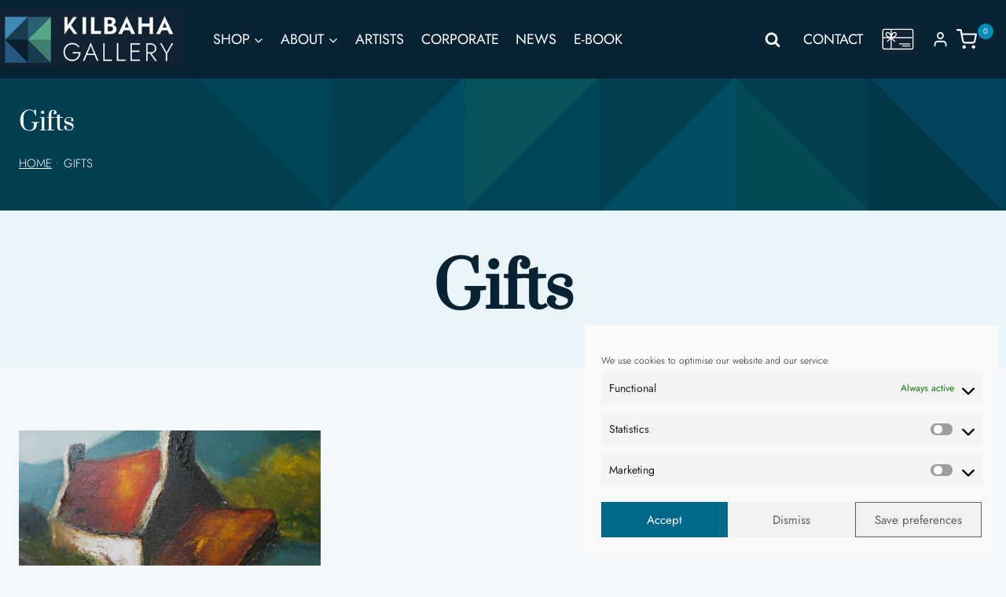

--- FILE ---
content_type: text/html; charset=UTF-8
request_url: https://www.kilbahagallery.com/tag/gifts/
body_size: 59212
content:
<!doctype html>
<html lang="en-GB" class="no-js" itemtype="https://schema.org/Blog" itemscope>
<head>
	<meta charset="UTF-8">
<script>
var gform;gform||(document.addEventListener("gform_main_scripts_loaded",function(){gform.scriptsLoaded=!0}),document.addEventListener("gform/theme/scripts_loaded",function(){gform.themeScriptsLoaded=!0}),window.addEventListener("DOMContentLoaded",function(){gform.domLoaded=!0}),gform={domLoaded:!1,scriptsLoaded:!1,themeScriptsLoaded:!1,isFormEditor:()=>"function"==typeof InitializeEditor,callIfLoaded:function(o){return!(!gform.domLoaded||!gform.scriptsLoaded||!gform.themeScriptsLoaded&&!gform.isFormEditor()||(gform.isFormEditor()&&console.warn("The use of gform.initializeOnLoaded() is deprecated in the form editor context and will be removed in Gravity Forms 3.1."),o(),0))},initializeOnLoaded:function(o){gform.callIfLoaded(o)||(document.addEventListener("gform_main_scripts_loaded",()=>{gform.scriptsLoaded=!0,gform.callIfLoaded(o)}),document.addEventListener("gform/theme/scripts_loaded",()=>{gform.themeScriptsLoaded=!0,gform.callIfLoaded(o)}),window.addEventListener("DOMContentLoaded",()=>{gform.domLoaded=!0,gform.callIfLoaded(o)}))},hooks:{action:{},filter:{}},addAction:function(o,r,e,t){gform.addHook("action",o,r,e,t)},addFilter:function(o,r,e,t){gform.addHook("filter",o,r,e,t)},doAction:function(o){gform.doHook("action",o,arguments)},applyFilters:function(o){return gform.doHook("filter",o,arguments)},removeAction:function(o,r){gform.removeHook("action",o,r)},removeFilter:function(o,r,e){gform.removeHook("filter",o,r,e)},addHook:function(o,r,e,t,n){null==gform.hooks[o][r]&&(gform.hooks[o][r]=[]);var d=gform.hooks[o][r];null==n&&(n=r+"_"+d.length),gform.hooks[o][r].push({tag:n,callable:e,priority:t=null==t?10:t})},doHook:function(r,o,e){var t;if(e=Array.prototype.slice.call(e,1),null!=gform.hooks[r][o]&&((o=gform.hooks[r][o]).sort(function(o,r){return o.priority-r.priority}),o.forEach(function(o){"function"!=typeof(t=o.callable)&&(t=window[t]),"action"==r?t.apply(null,e):e[0]=t.apply(null,e)})),"filter"==r)return e[0]},removeHook:function(o,r,t,n){var e;null!=gform.hooks[o][r]&&(e=(e=gform.hooks[o][r]).filter(function(o,r,e){return!!(null!=n&&n!=o.tag||null!=t&&t!=o.priority)}),gform.hooks[o][r]=e)}});
</script>

	<meta name="viewport" content="width=device-width, initial-scale=1, minimum-scale=1">
	<meta name='robots' content='index, follow, max-image-preview:large, max-snippet:-1, max-video-preview:-1' />

	<!-- This site is optimized with the Yoast SEO plugin v26.7 - https://yoast.com/wordpress/plugins/seo/ -->
	<title>Gifts - Kilbaha Gallery | Ireland’s Contemporary Art Gallery | Loop Head</title>
	<link rel="canonical" href="https://www.kilbahagallery.com/tag/gifts/" />
	<meta property="og:locale" content="en_GB" />
	<meta property="og:type" content="article" />
	<meta property="og:title" content="Gifts - Kilbaha Gallery | Ireland’s Contemporary Art Gallery | Loop Head" />
	<meta property="og:url" content="https://www.kilbahagallery.com/tag/gifts/" />
	<meta property="og:site_name" content="Kilbaha Gallery | Ireland’s Contemporary Art Gallery | Loop Head" />
	<meta name="twitter:card" content="summary_large_image" />
	<script type="application/ld+json" class="yoast-schema-graph">{"@context":"https://schema.org","@graph":[{"@type":"CollectionPage","@id":"https://www.kilbahagallery.com/tag/gifts/","url":"https://www.kilbahagallery.com/tag/gifts/","name":"Gifts - Kilbaha Gallery | Ireland’s Contemporary Art Gallery | Loop Head","isPartOf":{"@id":"https://www.kilbahagallery.com/#website"},"primaryImageOfPage":{"@id":"https://www.kilbahagallery.com/tag/gifts/#primaryimage"},"image":{"@id":"https://www.kilbahagallery.com/tag/gifts/#primaryimage"},"thumbnailUrl":"https://www.kilbahagallery.com/wp-content/uploads/2022/06/P1010030-scaled.jpg","breadcrumb":{"@id":"https://www.kilbahagallery.com/tag/gifts/#breadcrumb"},"inLanguage":"en-GB"},{"@type":"ImageObject","inLanguage":"en-GB","@id":"https://www.kilbahagallery.com/tag/gifts/#primaryimage","url":"https://www.kilbahagallery.com/wp-content/uploads/2022/06/P1010030-scaled.jpg","contentUrl":"https://www.kilbahagallery.com/wp-content/uploads/2022/06/P1010030-scaled.jpg","width":2560,"height":1920,"caption":"Roadside - Padraig McCaul"},{"@type":"BreadcrumbList","@id":"https://www.kilbahagallery.com/tag/gifts/#breadcrumb","itemListElement":[{"@type":"ListItem","position":1,"name":"Home","item":"https://www.kilbahagallery.com/"},{"@type":"ListItem","position":2,"name":"Gifts"}]},{"@type":"WebSite","@id":"https://www.kilbahagallery.com/#website","url":"https://www.kilbahagallery.com/","name":"Kilbhaha Gallery | Ireland’s Contemporary Art Gallery | Loop Head","description":"Ireland’s Contemporary Art Gallery","publisher":{"@id":"https://www.kilbahagallery.com/#organization"},"potentialAction":[{"@type":"SearchAction","target":{"@type":"EntryPoint","urlTemplate":"https://www.kilbahagallery.com/?s={search_term_string}"},"query-input":{"@type":"PropertyValueSpecification","valueRequired":true,"valueName":"search_term_string"}}],"inLanguage":"en-GB"},{"@type":"Organization","@id":"https://www.kilbahagallery.com/#organization","name":"Kilbhaha Gallery | Ireland’s Contemporary Art Gallery | Loop Head","url":"https://www.kilbahagallery.com/","logo":{"@type":"ImageObject","inLanguage":"en-GB","@id":"https://www.kilbahagallery.com/#/schema/logo/image/","url":"https://www.kilbahagallery.com/wp-content/uploads/2023/06/header-logo.jpg","contentUrl":"https://www.kilbahagallery.com/wp-content/uploads/2023/06/header-logo.jpg","width":330,"height":103,"caption":"Kilbhaha Gallery | Ireland’s Contemporary Art Gallery | Loop Head"},"image":{"@id":"https://www.kilbahagallery.com/#/schema/logo/image/"}}]}</script>
	<!-- / Yoast SEO plugin. -->


<link rel="alternate" type="application/rss+xml" title="Kilbaha Gallery | Ireland’s Contemporary Art Gallery | Loop Head &raquo; Feed" href="https://www.kilbahagallery.com/feed/" />
<link rel="alternate" type="application/rss+xml" title="Kilbaha Gallery | Ireland’s Contemporary Art Gallery | Loop Head &raquo; Comments Feed" href="https://www.kilbahagallery.com/comments/feed/" />
			<script>document.documentElement.classList.remove( 'no-js' );</script>
			<link rel="alternate" type="application/rss+xml" title="Kilbaha Gallery | Ireland’s Contemporary Art Gallery | Loop Head &raquo; Gifts Tag Feed" href="https://www.kilbahagallery.com/tag/gifts/feed/" />
<script>function cpLoadCSS(e,t,n){"use strict";var i=window.document.createElement("link"),o=t||window.document.getElementsByTagName("script")[0];return i.rel="stylesheet",i.href=e,i.media="only x",o.parentNode.insertBefore(i,o),setTimeout(function(){i.media=n||"all"}),i}</script><style>.cp-popup-container .cpro-overlay,.cp-popup-container .cp-popup-wrapper{opacity:0;visibility:hidden;display:none}</style><style id='wp-img-auto-sizes-contain-inline-css'>
img:is([sizes=auto i],[sizes^="auto," i]){contain-intrinsic-size:3000px 1500px}
/*# sourceURL=wp-img-auto-sizes-contain-inline-css */
</style>

<link rel='stylesheet' id='kadence-blocks-rowlayout-css' href='https://www.kilbahagallery.com/wp-content/plugins/kadence-blocks/dist/style-blocks-rowlayout.css?ver=3.5.32' media='all' />
<link rel='stylesheet' id='kadence-blocks-column-css' href='https://www.kilbahagallery.com/wp-content/plugins/kadence-blocks/dist/style-blocks-column.css?ver=3.5.32' media='all' />
<style id='kadence-blocks-advancedheading-inline-css'>
	.wp-block-kadence-advancedheading mark{background:transparent;border-style:solid;border-width:0}
	.wp-block-kadence-advancedheading mark.kt-highlight{color:#f76a0c;}
	.kb-adv-heading-icon{display: inline-flex;justify-content: center;align-items: center;}
	.is-layout-constrained > .kb-advanced-heading-link {display: block;}.wp-block-kadence-advancedheading.has-background{padding: 0;}	.single-content .kadence-advanced-heading-wrapper h1,
	.single-content .kadence-advanced-heading-wrapper h2,
	.single-content .kadence-advanced-heading-wrapper h3,
	.single-content .kadence-advanced-heading-wrapper h4,
	.single-content .kadence-advanced-heading-wrapper h5,
	.single-content .kadence-advanced-heading-wrapper h6 {margin: 1.5em 0 .5em;}
	.single-content .kadence-advanced-heading-wrapper+* { margin-top:0;}.kb-screen-reader-text{position:absolute;width:1px;height:1px;padding:0;margin:-1px;overflow:hidden;clip:rect(0,0,0,0);}
/*# sourceURL=kadence-blocks-advancedheading-inline-css */
</style>
<link rel='stylesheet' id='dashicons-css' href='https://www.kilbahagallery.com/wp-includes/css/dashicons.min.css?ver=be61c63530d83e45516b59dde0d71d9d' media='all' />
<link rel='stylesheet' id='menu-icons-extra-css' href='https://www.kilbahagallery.com/wp-content/plugins/menu-icons/css/extra.min.css?ver=0.13.20' media='all' />
<style id='wp-emoji-styles-inline-css'>

	img.wp-smiley, img.emoji {
		display: inline !important;
		border: none !important;
		box-shadow: none !important;
		height: 1em !important;
		width: 1em !important;
		margin: 0 0.07em !important;
		vertical-align: -0.1em !important;
		background: none !important;
		padding: 0 !important;
	}
/*# sourceURL=wp-emoji-styles-inline-css */
</style>
<link rel='stylesheet' id='wp-block-library-css' href='https://www.kilbahagallery.com/wp-includes/css/dist/block-library/style.min.css?ver=be61c63530d83e45516b59dde0d71d9d' media='all' />
<style id='wp-block-paragraph-inline-css'>
.is-small-text{font-size:.875em}.is-regular-text{font-size:1em}.is-large-text{font-size:2.25em}.is-larger-text{font-size:3em}.has-drop-cap:not(:focus):first-letter{float:left;font-size:8.4em;font-style:normal;font-weight:100;line-height:.68;margin:.05em .1em 0 0;text-transform:uppercase}body.rtl .has-drop-cap:not(:focus):first-letter{float:none;margin-left:.1em}p.has-drop-cap.has-background{overflow:hidden}:root :where(p.has-background){padding:1.25em 2.375em}:where(p.has-text-color:not(.has-link-color)) a{color:inherit}p.has-text-align-left[style*="writing-mode:vertical-lr"],p.has-text-align-right[style*="writing-mode:vertical-rl"]{rotate:180deg}
/*# sourceURL=https://www.kilbahagallery.com/wp-includes/blocks/paragraph/style.min.css */
</style>
<style id='global-styles-inline-css'>
:root{--wp--preset--aspect-ratio--square: 1;--wp--preset--aspect-ratio--4-3: 4/3;--wp--preset--aspect-ratio--3-4: 3/4;--wp--preset--aspect-ratio--3-2: 3/2;--wp--preset--aspect-ratio--2-3: 2/3;--wp--preset--aspect-ratio--16-9: 16/9;--wp--preset--aspect-ratio--9-16: 9/16;--wp--preset--color--black: #000000;--wp--preset--color--cyan-bluish-gray: #abb8c3;--wp--preset--color--white: #ffffff;--wp--preset--color--pale-pink: #f78da7;--wp--preset--color--vivid-red: #cf2e2e;--wp--preset--color--luminous-vivid-orange: #ff6900;--wp--preset--color--luminous-vivid-amber: #fcb900;--wp--preset--color--light-green-cyan: #7bdcb5;--wp--preset--color--vivid-green-cyan: #00d084;--wp--preset--color--pale-cyan-blue: #8ed1fc;--wp--preset--color--vivid-cyan-blue: #0693e3;--wp--preset--color--vivid-purple: #9b51e0;--wp--preset--color--theme-palette-1: var(--global-palette1);--wp--preset--color--theme-palette-2: var(--global-palette2);--wp--preset--color--theme-palette-3: var(--global-palette3);--wp--preset--color--theme-palette-4: var(--global-palette4);--wp--preset--color--theme-palette-5: var(--global-palette5);--wp--preset--color--theme-palette-6: var(--global-palette6);--wp--preset--color--theme-palette-7: var(--global-palette7);--wp--preset--color--theme-palette-8: var(--global-palette8);--wp--preset--color--theme-palette-9: var(--global-palette9);--wp--preset--color--theme-palette-10: var(--global-palette10);--wp--preset--color--theme-palette-11: var(--global-palette11);--wp--preset--color--theme-palette-12: var(--global-palette12);--wp--preset--color--theme-palette-13: var(--global-palette13);--wp--preset--color--theme-palette-14: var(--global-palette14);--wp--preset--color--theme-palette-15: var(--global-palette15);--wp--preset--gradient--vivid-cyan-blue-to-vivid-purple: linear-gradient(135deg,rgb(6,147,227) 0%,rgb(155,81,224) 100%);--wp--preset--gradient--light-green-cyan-to-vivid-green-cyan: linear-gradient(135deg,rgb(122,220,180) 0%,rgb(0,208,130) 100%);--wp--preset--gradient--luminous-vivid-amber-to-luminous-vivid-orange: linear-gradient(135deg,rgb(252,185,0) 0%,rgb(255,105,0) 100%);--wp--preset--gradient--luminous-vivid-orange-to-vivid-red: linear-gradient(135deg,rgb(255,105,0) 0%,rgb(207,46,46) 100%);--wp--preset--gradient--very-light-gray-to-cyan-bluish-gray: linear-gradient(135deg,rgb(238,238,238) 0%,rgb(169,184,195) 100%);--wp--preset--gradient--cool-to-warm-spectrum: linear-gradient(135deg,rgb(74,234,220) 0%,rgb(151,120,209) 20%,rgb(207,42,186) 40%,rgb(238,44,130) 60%,rgb(251,105,98) 80%,rgb(254,248,76) 100%);--wp--preset--gradient--blush-light-purple: linear-gradient(135deg,rgb(255,206,236) 0%,rgb(152,150,240) 100%);--wp--preset--gradient--blush-bordeaux: linear-gradient(135deg,rgb(254,205,165) 0%,rgb(254,45,45) 50%,rgb(107,0,62) 100%);--wp--preset--gradient--luminous-dusk: linear-gradient(135deg,rgb(255,203,112) 0%,rgb(199,81,192) 50%,rgb(65,88,208) 100%);--wp--preset--gradient--pale-ocean: linear-gradient(135deg,rgb(255,245,203) 0%,rgb(182,227,212) 50%,rgb(51,167,181) 100%);--wp--preset--gradient--electric-grass: linear-gradient(135deg,rgb(202,248,128) 0%,rgb(113,206,126) 100%);--wp--preset--gradient--midnight: linear-gradient(135deg,rgb(2,3,129) 0%,rgb(40,116,252) 100%);--wp--preset--font-size--small: var(--global-font-size-small);--wp--preset--font-size--medium: var(--global-font-size-medium);--wp--preset--font-size--large: var(--global-font-size-large);--wp--preset--font-size--x-large: 42px;--wp--preset--font-size--larger: var(--global-font-size-larger);--wp--preset--font-size--xxlarge: var(--global-font-size-xxlarge);--wp--preset--spacing--20: 0.44rem;--wp--preset--spacing--30: 0.67rem;--wp--preset--spacing--40: 1rem;--wp--preset--spacing--50: 1.5rem;--wp--preset--spacing--60: 2.25rem;--wp--preset--spacing--70: 3.38rem;--wp--preset--spacing--80: 5.06rem;--wp--preset--shadow--natural: 6px 6px 9px rgba(0, 0, 0, 0.2);--wp--preset--shadow--deep: 12px 12px 50px rgba(0, 0, 0, 0.4);--wp--preset--shadow--sharp: 6px 6px 0px rgba(0, 0, 0, 0.2);--wp--preset--shadow--outlined: 6px 6px 0px -3px rgb(255, 255, 255), 6px 6px rgb(0, 0, 0);--wp--preset--shadow--crisp: 6px 6px 0px rgb(0, 0, 0);}:where(.is-layout-flex){gap: 0.5em;}:where(.is-layout-grid){gap: 0.5em;}body .is-layout-flex{display: flex;}.is-layout-flex{flex-wrap: wrap;align-items: center;}.is-layout-flex > :is(*, div){margin: 0;}body .is-layout-grid{display: grid;}.is-layout-grid > :is(*, div){margin: 0;}:where(.wp-block-columns.is-layout-flex){gap: 2em;}:where(.wp-block-columns.is-layout-grid){gap: 2em;}:where(.wp-block-post-template.is-layout-flex){gap: 1.25em;}:where(.wp-block-post-template.is-layout-grid){gap: 1.25em;}.has-black-color{color: var(--wp--preset--color--black) !important;}.has-cyan-bluish-gray-color{color: var(--wp--preset--color--cyan-bluish-gray) !important;}.has-white-color{color: var(--wp--preset--color--white) !important;}.has-pale-pink-color{color: var(--wp--preset--color--pale-pink) !important;}.has-vivid-red-color{color: var(--wp--preset--color--vivid-red) !important;}.has-luminous-vivid-orange-color{color: var(--wp--preset--color--luminous-vivid-orange) !important;}.has-luminous-vivid-amber-color{color: var(--wp--preset--color--luminous-vivid-amber) !important;}.has-light-green-cyan-color{color: var(--wp--preset--color--light-green-cyan) !important;}.has-vivid-green-cyan-color{color: var(--wp--preset--color--vivid-green-cyan) !important;}.has-pale-cyan-blue-color{color: var(--wp--preset--color--pale-cyan-blue) !important;}.has-vivid-cyan-blue-color{color: var(--wp--preset--color--vivid-cyan-blue) !important;}.has-vivid-purple-color{color: var(--wp--preset--color--vivid-purple) !important;}.has-black-background-color{background-color: var(--wp--preset--color--black) !important;}.has-cyan-bluish-gray-background-color{background-color: var(--wp--preset--color--cyan-bluish-gray) !important;}.has-white-background-color{background-color: var(--wp--preset--color--white) !important;}.has-pale-pink-background-color{background-color: var(--wp--preset--color--pale-pink) !important;}.has-vivid-red-background-color{background-color: var(--wp--preset--color--vivid-red) !important;}.has-luminous-vivid-orange-background-color{background-color: var(--wp--preset--color--luminous-vivid-orange) !important;}.has-luminous-vivid-amber-background-color{background-color: var(--wp--preset--color--luminous-vivid-amber) !important;}.has-light-green-cyan-background-color{background-color: var(--wp--preset--color--light-green-cyan) !important;}.has-vivid-green-cyan-background-color{background-color: var(--wp--preset--color--vivid-green-cyan) !important;}.has-pale-cyan-blue-background-color{background-color: var(--wp--preset--color--pale-cyan-blue) !important;}.has-vivid-cyan-blue-background-color{background-color: var(--wp--preset--color--vivid-cyan-blue) !important;}.has-vivid-purple-background-color{background-color: var(--wp--preset--color--vivid-purple) !important;}.has-black-border-color{border-color: var(--wp--preset--color--black) !important;}.has-cyan-bluish-gray-border-color{border-color: var(--wp--preset--color--cyan-bluish-gray) !important;}.has-white-border-color{border-color: var(--wp--preset--color--white) !important;}.has-pale-pink-border-color{border-color: var(--wp--preset--color--pale-pink) !important;}.has-vivid-red-border-color{border-color: var(--wp--preset--color--vivid-red) !important;}.has-luminous-vivid-orange-border-color{border-color: var(--wp--preset--color--luminous-vivid-orange) !important;}.has-luminous-vivid-amber-border-color{border-color: var(--wp--preset--color--luminous-vivid-amber) !important;}.has-light-green-cyan-border-color{border-color: var(--wp--preset--color--light-green-cyan) !important;}.has-vivid-green-cyan-border-color{border-color: var(--wp--preset--color--vivid-green-cyan) !important;}.has-pale-cyan-blue-border-color{border-color: var(--wp--preset--color--pale-cyan-blue) !important;}.has-vivid-cyan-blue-border-color{border-color: var(--wp--preset--color--vivid-cyan-blue) !important;}.has-vivid-purple-border-color{border-color: var(--wp--preset--color--vivid-purple) !important;}.has-vivid-cyan-blue-to-vivid-purple-gradient-background{background: var(--wp--preset--gradient--vivid-cyan-blue-to-vivid-purple) !important;}.has-light-green-cyan-to-vivid-green-cyan-gradient-background{background: var(--wp--preset--gradient--light-green-cyan-to-vivid-green-cyan) !important;}.has-luminous-vivid-amber-to-luminous-vivid-orange-gradient-background{background: var(--wp--preset--gradient--luminous-vivid-amber-to-luminous-vivid-orange) !important;}.has-luminous-vivid-orange-to-vivid-red-gradient-background{background: var(--wp--preset--gradient--luminous-vivid-orange-to-vivid-red) !important;}.has-very-light-gray-to-cyan-bluish-gray-gradient-background{background: var(--wp--preset--gradient--very-light-gray-to-cyan-bluish-gray) !important;}.has-cool-to-warm-spectrum-gradient-background{background: var(--wp--preset--gradient--cool-to-warm-spectrum) !important;}.has-blush-light-purple-gradient-background{background: var(--wp--preset--gradient--blush-light-purple) !important;}.has-blush-bordeaux-gradient-background{background: var(--wp--preset--gradient--blush-bordeaux) !important;}.has-luminous-dusk-gradient-background{background: var(--wp--preset--gradient--luminous-dusk) !important;}.has-pale-ocean-gradient-background{background: var(--wp--preset--gradient--pale-ocean) !important;}.has-electric-grass-gradient-background{background: var(--wp--preset--gradient--electric-grass) !important;}.has-midnight-gradient-background{background: var(--wp--preset--gradient--midnight) !important;}.has-small-font-size{font-size: var(--wp--preset--font-size--small) !important;}.has-medium-font-size{font-size: var(--wp--preset--font-size--medium) !important;}.has-large-font-size{font-size: var(--wp--preset--font-size--large) !important;}.has-x-large-font-size{font-size: var(--wp--preset--font-size--x-large) !important;}
/*# sourceURL=global-styles-inline-css */
</style>

<style id='classic-theme-styles-inline-css'>
/*! This file is auto-generated */
.wp-block-button__link{color:#fff;background-color:#32373c;border-radius:9999px;box-shadow:none;text-decoration:none;padding:calc(.667em + 2px) calc(1.333em + 2px);font-size:1.125em}.wp-block-file__button{background:#32373c;color:#fff;text-decoration:none}
/*# sourceURL=/wp-includes/css/classic-themes.min.css */
</style>
<link rel='stylesheet' id='to-top-css' href='https://www.kilbahagallery.com/wp-content/plugins/to-top/public/css/to-top-public.css?ver=2.5.5' media='all' />
<link rel='stylesheet' id='topbar_css-css' href='https://www.kilbahagallery.com/wp-content/plugins/top-bar-pro/inc/../css/topbar_style.min.css?ver=be61c63530d83e45516b59dde0d71d9d' media='all' />
<style id='woocommerce-inline-inline-css'>
.woocommerce form .form-row .required { visibility: visible; }
/*# sourceURL=woocommerce-inline-inline-css */
</style>
<script>document.addEventListener('DOMContentLoaded', function(event) {  if( typeof cpLoadCSS !== 'undefined' ) { cpLoadCSS('https://www.kilbahagallery.com/wp-content/plugins/convertpro/assets/modules/css/cp-popup.min.css?ver=1.8.8', 0, 'all'); } }); </script>
<link rel='stylesheet' id='cmplz-general-css' href='https://www.kilbahagallery.com/wp-content/plugins/complianz-gdpr-premium/assets/css/cookieblocker.min.css?ver=1762326183' media='all' />
<link rel='stylesheet' id='woo-vou-public-check-code-style-css' href='https://www.kilbahagallery.com/wp-content/plugins/woocommerce-pdf-vouchers/includes/css/woo-vou-check-code.css?ver=4.4.2' media='all' />
<link rel='stylesheet' id='woo-vou-public-style-css' href='https://www.kilbahagallery.com/wp-content/plugins/woocommerce-pdf-vouchers/includes/css/woo-vou-public.css?ver=4.4.2' media='all' />
<link rel='stylesheet' id='list-tables-css' href='https://www.kilbahagallery.com/wp-admin/css/list-tables.min.css?ver=be61c63530d83e45516b59dde0d71d9d' media='all' />
<link rel='stylesheet' id='woocommerce_public_select2_styles-css' href='https://www.kilbahagallery.com/wp-content/plugins/woocommerce/assets/css/select2.css?ver=10.4.3' media='all' />
<link rel='stylesheet' id='buttons-css' href='https://www.kilbahagallery.com/wp-includes/css/buttons.min.css?ver=be61c63530d83e45516b59dde0d71d9d' media='all' />
<link rel='stylesheet' id='mediaelement-css' href='https://www.kilbahagallery.com/wp-includes/js/mediaelement/mediaelementplayer-legacy.min.css?ver=4.2.17' media='all' />
<link rel='stylesheet' id='wp-mediaelement-css' href='https://www.kilbahagallery.com/wp-includes/js/mediaelement/wp-mediaelement.min.css?ver=be61c63530d83e45516b59dde0d71d9d' media='all' />
<link rel='stylesheet' id='media-views-css' href='https://www.kilbahagallery.com/wp-includes/css/media-views.min.css?ver=be61c63530d83e45516b59dde0d71d9d' media='all' />
<link rel='stylesheet' id='imgareaselect-css' href='https://www.kilbahagallery.com/wp-includes/js/imgareaselect/imgareaselect.css?ver=0.9.8' media='all' />
<link rel='stylesheet' id='woo-vou-meta-jquery-ui-css-css' href='https://www.kilbahagallery.com/wp-content/plugins/woocommerce-pdf-vouchers/includes/meta-boxes/css/datetimepicker/date-time-picker.css?ver=4.4.2' media='all' />
<link rel='stylesheet' id='kadence-global-css' href='https://www.kilbahagallery.com/wp-content/themes/kadence/assets/css/global.min.css?ver=1.4.3' media='all' />
<style id='kadence-global-inline-css'>
/* Kadence Base CSS */
:root{--global-palette1:#036275;--global-palette2:#003e50;--global-palette3:#082334;--global-palette4:#082334;--global-palette5:#082334;--global-palette6:#078bb9;--global-palette7:#e9f5f8;--global-palette8:#f5f8fa;--global-palette9:#ffffff;--global-palette10:oklch(from var(--global-palette1) calc(l + 0.10 * (1 - l)) calc(c * 1.00) calc(h + 180) / 100%);--global-palette11:#13612e;--global-palette12:#1159af;--global-palette13:#b82105;--global-palette14:#f7630c;--global-palette15:#f5a524;--global-palette9rgb:255, 255, 255;--global-palette-highlight:var(--global-palette1);--global-palette-highlight-alt:var(--global-palette2);--global-palette-highlight-alt2:var(--global-palette9);--global-palette-btn-bg:var(--global-palette1);--global-palette-btn-bg-hover:var(--global-palette2);--global-palette-btn:var(--global-palette9);--global-palette-btn-hover:var(--global-palette9);--global-palette-btn-sec-bg:var(--global-palette7);--global-palette-btn-sec-bg-hover:var(--global-palette2);--global-palette-btn-sec:var(--global-palette3);--global-palette-btn-sec-hover:var(--global-palette9);--global-body-font-family:Jost, sans-serif;--global-heading-font-family:Prata, serif;--global-primary-nav-font-family:inherit;--global-fallback-font:sans-serif;--global-display-fallback-font:sans-serif;--global-content-width:1640px;--global-content-wide-width:calc(1640px + 230px);--global-content-narrow-width:1000px;--global-content-edge-padding:1.5rem;--global-content-boxed-padding:2rem;--global-calc-content-width:calc(1640px - var(--global-content-edge-padding) - var(--global-content-edge-padding) );--wp--style--global--content-size:var(--global-calc-content-width);}.wp-site-blocks{--global-vw:calc( 100vw - ( 0.5 * var(--scrollbar-offset)));}body{background:var(--global-palette8);}body, input, select, optgroup, textarea{font-style:normal;font-weight:300;font-size:19px;line-height:1.6;font-family:var(--global-body-font-family);color:var(--global-palette4);}.content-bg, body.content-style-unboxed .site{background:var(--global-palette9);}h1,h2,h3,h4,h5,h6{font-family:var(--global-heading-font-family);}h1{font-style:normal;font-weight:700;font-size:80px;line-height:1.5;color:var(--global-palette3);}h2{font-style:normal;font-weight:normal;font-size:60px;line-height:1.5;color:var(--global-palette3);}h3{font-style:normal;font-weight:normal;font-size:40px;line-height:1.5;color:var(--global-palette3);}h4{font-weight:700;font-size:22px;line-height:1.5;color:var(--global-palette4);}h5{font-weight:700;font-size:20px;line-height:1.5;color:var(--global-palette4);}h6{font-weight:700;font-size:18px;line-height:1.5;color:var(--global-palette5);}.entry-hero .kadence-breadcrumbs{max-width:1640px;}.site-container, .site-header-row-layout-contained, .site-footer-row-layout-contained, .entry-hero-layout-contained, .comments-area, .alignfull > .wp-block-cover__inner-container, .alignwide > .wp-block-cover__inner-container{max-width:var(--global-content-width);}.content-width-narrow .content-container.site-container, .content-width-narrow .hero-container.site-container{max-width:var(--global-content-narrow-width);}@media all and (min-width: 1870px){.wp-site-blocks .content-container  .alignwide{margin-left:-115px;margin-right:-115px;width:unset;max-width:unset;}}@media all and (min-width: 1260px){.content-width-narrow .wp-site-blocks .content-container .alignwide{margin-left:-130px;margin-right:-130px;width:unset;max-width:unset;}}.content-style-boxed .wp-site-blocks .entry-content .alignwide{margin-left:calc( -1 * var( --global-content-boxed-padding ) );margin-right:calc( -1 * var( --global-content-boxed-padding ) );}.content-area{margin-top:5rem;margin-bottom:5rem;}@media all and (max-width: 1024px){.content-area{margin-top:3rem;margin-bottom:3rem;}}@media all and (max-width: 767px){.content-area{margin-top:2rem;margin-bottom:2rem;}}@media all and (max-width: 1024px){:root{--global-content-boxed-padding:2rem;}}@media all and (max-width: 767px){:root{--global-content-boxed-padding:1.5rem;}}.entry-content-wrap{padding:2rem;}@media all and (max-width: 1024px){.entry-content-wrap{padding:2rem;}}@media all and (max-width: 767px){.entry-content-wrap{padding:1.5rem;}}.entry.single-entry{box-shadow:0px 15px 15px -10px rgba(0,0,0,0.05);}.entry.loop-entry{box-shadow:0px 15px 15px -10px rgba(0,0,0,0.05);}.loop-entry .entry-content-wrap{padding:2rem;}@media all and (max-width: 1024px){.loop-entry .entry-content-wrap{padding:2rem;}}@media all and (max-width: 767px){.loop-entry .entry-content-wrap{padding:1.5rem;}}button, .button, .wp-block-button__link, input[type="button"], input[type="reset"], input[type="submit"], .fl-button, .elementor-button-wrapper .elementor-button, .wc-block-components-checkout-place-order-button, .wc-block-cart__submit{box-shadow:0px 0px 0px -7px rgba(0,0,0,0);}button:hover, button:focus, button:active, .button:hover, .button:focus, .button:active, .wp-block-button__link:hover, .wp-block-button__link:focus, .wp-block-button__link:active, input[type="button"]:hover, input[type="button"]:focus, input[type="button"]:active, input[type="reset"]:hover, input[type="reset"]:focus, input[type="reset"]:active, input[type="submit"]:hover, input[type="submit"]:focus, input[type="submit"]:active, .elementor-button-wrapper .elementor-button:hover, .elementor-button-wrapper .elementor-button:focus, .elementor-button-wrapper .elementor-button:active, .wc-block-cart__submit:hover{box-shadow:0px 15px 25px -7px rgba(0,0,0,0.1);}.kb-button.kb-btn-global-outline.kb-btn-global-inherit{padding-top:calc(px - 2px);padding-right:calc(px - 2px);padding-bottom:calc(px - 2px);padding-left:calc(px - 2px);}@media all and (min-width: 1025px){.transparent-header .entry-hero .entry-hero-container-inner{padding-top:80px;}}@media all and (max-width: 1024px){.mobile-transparent-header .entry-hero .entry-hero-container-inner{padding-top:80px;}}@media all and (max-width: 767px){.mobile-transparent-header .entry-hero .entry-hero-container-inner{padding-top:80px;}}
/* Kadence Header CSS */
@media all and (max-width: 1024px){.mobile-transparent-header #masthead{position:absolute;left:0px;right:0px;z-index:100;}.kadence-scrollbar-fixer.mobile-transparent-header #masthead{right:var(--scrollbar-offset,0);}.mobile-transparent-header #masthead, .mobile-transparent-header .site-top-header-wrap .site-header-row-container-inner, .mobile-transparent-header .site-main-header-wrap .site-header-row-container-inner, .mobile-transparent-header .site-bottom-header-wrap .site-header-row-container-inner{background:transparent;}.site-header-row-tablet-layout-fullwidth, .site-header-row-tablet-layout-standard{padding:0px;}}@media all and (min-width: 1025px){.transparent-header #masthead{position:absolute;left:0px;right:0px;z-index:100;}.transparent-header.kadence-scrollbar-fixer #masthead{right:var(--scrollbar-offset,0);}.transparent-header #masthead, .transparent-header .site-top-header-wrap .site-header-row-container-inner, .transparent-header .site-main-header-wrap .site-header-row-container-inner, .transparent-header .site-bottom-header-wrap .site-header-row-container-inner{background:transparent;}}.site-branding a.brand img{max-width:230px;}.site-branding a.brand img.svg-logo-image{width:230px;}.site-branding{padding:0px 20px 0px 0px;}#masthead, #masthead .kadence-sticky-header.item-is-fixed:not(.item-at-start):not(.site-header-row-container):not(.site-main-header-wrap), #masthead .kadence-sticky-header.item-is-fixed:not(.item-at-start) > .site-header-row-container-inner{background:var(--global-palette3);}.site-main-header-wrap .site-header-row-container-inner{background:var(--global-palette3);}.site-main-header-inner-wrap{min-height:80px;}.site-main-header-wrap .site-header-row-container-inner>.site-container{padding:10px 0px 10px 0px;}.site-main-header-wrap.site-header-row-container.site-header-focus-item.site-header-row-layout-standard.kadence-sticky-header.item-is-fixed.item-is-stuck, .site-header-upper-inner-wrap.kadence-sticky-header.item-is-fixed.item-is-stuck, .site-header-inner-wrap.kadence-sticky-header.item-is-fixed.item-is-stuck, .site-top-header-wrap.site-header-row-container.site-header-focus-item.site-header-row-layout-standard.kadence-sticky-header.item-is-fixed.item-is-stuck, .site-bottom-header-wrap.site-header-row-container.site-header-focus-item.site-header-row-layout-standard.kadence-sticky-header.item-is-fixed.item-is-stuck{box-shadow:0px 0px 0px 0px rgba(0,0,0,0);}.header-navigation[class*="header-navigation-style-underline"] .header-menu-container.primary-menu-container>ul>li>a:after{width:calc( 100% - 1.2em);}.main-navigation .primary-menu-container > ul > li.menu-item > a{padding-left:calc(1.2em / 2);padding-right:calc(1.2em / 2);padding-top:0.6em;padding-bottom:0.6em;color:var(--global-palette9);}.main-navigation .primary-menu-container > ul > li.menu-item .dropdown-nav-special-toggle{right:calc(1.2em / 2);}.main-navigation .primary-menu-container > ul li.menu-item > a{font-style:normal;font-weight:normal;font-size:18px;text-transform:uppercase;}.main-navigation .primary-menu-container > ul > li.menu-item > a:hover{color:#068bb9;}.main-navigation .primary-menu-container > ul > li.menu-item.current-menu-item > a{color:#068bb9;}.header-navigation[class*="header-navigation-style-underline"] .header-menu-container.secondary-menu-container>ul>li>a:after{width:calc( 100% - 1.2em);}.secondary-navigation .secondary-menu-container > ul > li.menu-item > a{padding-left:calc(1.2em / 2);padding-right:calc(1.2em / 2);padding-top:0.6em;padding-bottom:0.6em;color:var(--global-palette9);}.secondary-navigation .primary-menu-container > ul > li.menu-item .dropdown-nav-special-toggle{right:calc(1.2em / 2);}.secondary-navigation .secondary-menu-container > ul li.menu-item > a{font-style:normal;font-weight:normal;font-size:18px;text-transform:uppercase;}.secondary-navigation .secondary-menu-container > ul > li.menu-item > a:hover{color:#068bb9;}.secondary-navigation .secondary-menu-container > ul > li.menu-item.current-menu-item > a{color:#068bb9;}.header-navigation .header-menu-container ul ul.sub-menu, .header-navigation .header-menu-container ul ul.submenu{background:var(--global-palette3);box-shadow:0px 2px 13px 0px rgba(0,0,0,0.1);}.header-navigation .header-menu-container ul ul li.menu-item, .header-menu-container ul.menu > li.kadence-menu-mega-enabled > ul > li.menu-item > a{border-bottom:1px solid rgba(255,255,255,0.1);border-radius:0px 0px 0px 0px;}.header-navigation .header-menu-container ul ul li.menu-item > a{width:200px;padding-top:1.2em;padding-bottom:1.2em;color:var(--global-palette9);font-style:normal;font-weight:300;font-size:17px;text-transform:uppercase;}.header-navigation .header-menu-container ul ul li.menu-item > a:hover{color:#068bb9;background:var(--global-palette4);border-radius:0px 0px 0px 0px;}.header-navigation .header-menu-container ul ul li.menu-item.current-menu-item > a{color:#068bb9;background:var(--global-palette4);border-radius:0px 0px 0px 0px;}.mobile-toggle-open-container .menu-toggle-open, .mobile-toggle-open-container .menu-toggle-open:focus{color:var(--global-palette9);padding:0.4em 2em 0.4em 0.6em;font-size:14px;}.mobile-toggle-open-container .menu-toggle-open.menu-toggle-style-bordered{border:1px solid currentColor;}.mobile-toggle-open-container .menu-toggle-open .menu-toggle-icon{font-size:28px;}.mobile-toggle-open-container .menu-toggle-open:hover, .mobile-toggle-open-container .menu-toggle-open:focus-visible{color:var(--global-palette6);}.mobile-navigation ul li{font-style:normal;font-weight:300;font-size:18px;text-transform:uppercase;}.mobile-navigation ul li a{padding-top:1em;padding-bottom:1em;}.mobile-navigation ul li > a, .mobile-navigation ul li.menu-item-has-children > .drawer-nav-drop-wrap{color:var(--global-palette8);}.mobile-navigation ul li.current-menu-item > a, .mobile-navigation ul li.current-menu-item.menu-item-has-children > .drawer-nav-drop-wrap{color:#49aac5;}.mobile-navigation ul li.menu-item-has-children .drawer-nav-drop-wrap, .mobile-navigation ul li:not(.menu-item-has-children) a{border-bottom:1px solid rgba(255,255,255,0.1);}.mobile-navigation:not(.drawer-navigation-parent-toggle-true) ul li.menu-item-has-children .drawer-nav-drop-wrap button{border-left:1px solid rgba(255,255,255,0.1);}#mobile-drawer .drawer-inner, #mobile-drawer.popup-drawer-layout-fullwidth.popup-drawer-animation-slice .pop-portion-bg, #mobile-drawer.popup-drawer-layout-fullwidth.popup-drawer-animation-slice.pop-animated.show-drawer .drawer-inner{background:var(--global-palette2);}#mobile-drawer .drawer-header .drawer-toggle{padding:0.6em 0.15em 0.6em 0.15em;font-size:24px;}.site-header-item .header-cart-wrap .header-cart-inner-wrap .header-cart-button{color:var(--global-palette9);padding:0em 1em 0em 0em;}.site-header-item .header-cart-wrap .header-cart-inner-wrap .header-cart-button:hover{color:var(--global-palette6);}.header-cart-wrap .header-cart-button .kadence-svg-iconset{font-size:1.6em;}.header-mobile-cart-wrap .header-cart-inner-wrap .header-cart-button{color:var(--global-palette9);}.header-mobile-cart-wrap .header-cart-inner-wrap .header-cart-button:hover{color:var(--global-palette6);}
/* Kadence Footer CSS */
#colophon{background:var(--global-palette3);}.site-middle-footer-inner-wrap{padding-top:80px;padding-bottom:70px;grid-column-gap:30px;grid-row-gap:30px;}.site-middle-footer-inner-wrap .widget{margin-bottom:30px;}.site-middle-footer-inner-wrap .site-footer-section:not(:last-child):after{right:calc(-30px / 2);}.site-bottom-footer-wrap .site-footer-row-container-inner{border-top:1px solid var(--global-palette2);}.site-bottom-footer-inner-wrap{padding-top:30px;padding-bottom:30px;grid-column-gap:30px;}.site-bottom-footer-inner-wrap .widget{margin-bottom:30px;}.site-bottom-footer-inner-wrap .site-footer-section:not(:last-child):after{right:calc(-30px / 2);}.footer-social-wrap{margin:0em 0em 2em 1em;}.footer-social-wrap .footer-social-inner-wrap{font-size:1.17em;gap:0.3em;}.site-footer .site-footer-wrap .site-footer-section .footer-social-wrap .footer-social-inner-wrap .social-button{color:var(--global-palette9);border:2px none transparent;border-radius:0px;}.site-footer .site-footer-wrap .site-footer-section .footer-social-wrap .footer-social-inner-wrap .social-button:hover{color:var(--global-palette6);}#colophon .footer-html{font-style:normal;font-weight:300;color:var(--global-palette9);}
/* Kadence Woo CSS */
.entry-hero.product-hero-section .entry-header{min-height:200px;}.product-title .single-category{font-weight:700;font-size:32px;line-height:1.5;color:var(--global-palette3);}.wp-site-blocks .product-hero-section .extra-title{font-weight:700;font-size:32px;line-height:1.5;}.woocommerce div.product .product_title{font-style:normal;font-weight:normal;font-size:50px;}body.archive.tax-woo-product, body.post-type-archive-product{background:var(--global-palette9);}.woocommerce ul.products.woo-archive-btn-button .product-action-wrap .button:not(.kb-button), .woocommerce ul.products li.woo-archive-btn-button .button:not(.kb-button), .wc-block-grid__product.woo-archive-btn-button .product-details .wc-block-grid__product-add-to-cart .wp-block-button__link{border:2px none transparent;box-shadow:0px 0px 0px 0px rgba(0,0,0,0.0);}.woocommerce ul.products.woo-archive-btn-button .product-action-wrap .button:not(.kb-button):hover, .woocommerce ul.products li.woo-archive-btn-button .button:not(.kb-button):hover, .wc-block-grid__product.woo-archive-btn-button .product-details .wc-block-grid__product-add-to-cart .wp-block-button__link:hover{box-shadow:0px 0px 0px 0px rgba(0,0,0,0);}
/* Kadence Pro Header CSS */
.header-navigation-dropdown-direction-left ul ul.submenu, .header-navigation-dropdown-direction-left ul ul.sub-menu{right:0px;left:auto;}.rtl .header-navigation-dropdown-direction-right ul ul.submenu, .rtl .header-navigation-dropdown-direction-right ul ul.sub-menu{left:0px;right:auto;}.header-account-button .nav-drop-title-wrap > .kadence-svg-iconset, .header-account-button > .kadence-svg-iconset{font-size:1.2em;}.site-header-item .header-account-button .nav-drop-title-wrap, .site-header-item .header-account-wrap > .header-account-button{display:flex;align-items:center;}.header-account-style-icon_label .header-account-label{padding-left:5px;}.header-account-style-label_icon .header-account-label{padding-right:5px;}.site-header-item .header-account-wrap .header-account-button{text-decoration:none;box-shadow:none;color:var(--global-palette9);background:transparent;padding:0.6em 0em 0.6em 0em;}.site-header-item .header-account-wrap .header-account-button:hover{color:var(--global-palette6);}.header-mobile-account-wrap .header-account-button .nav-drop-title-wrap > .kadence-svg-iconset, .header-mobile-account-wrap .header-account-button > .kadence-svg-iconset{font-size:1.2em;}.header-mobile-account-wrap .header-account-button .nav-drop-title-wrap, .header-mobile-account-wrap > .header-account-button{display:flex;align-items:center;}.header-mobile-account-wrap.header-account-style-icon_label .header-account-label{padding-left:5px;}.header-mobile-account-wrap.header-account-style-label_icon .header-account-label{padding-right:5px;}.header-mobile-account-wrap .header-account-button{text-decoration:none;box-shadow:none;color:inherit;background:transparent;padding:0.6em 0em 0.6em 0em;}#login-drawer .drawer-inner .drawer-content{display:flex;justify-content:center;align-items:center;position:absolute;top:0px;bottom:0px;left:0px;right:0px;padding:0px;}#loginform p label{display:block;}#login-drawer #loginform{width:100%;}#login-drawer #loginform input{width:100%;}#login-drawer #loginform input[type="checkbox"]{width:auto;}#login-drawer .drawer-inner .drawer-header{position:relative;z-index:100;}#login-drawer .drawer-content_inner.widget_login_form_inner{padding:2em;width:100%;max-width:350px;border-radius:.25rem;background:var(--global-palette9);color:var(--global-palette4);}#login-drawer .lost_password a{color:var(--global-palette6);}#login-drawer .lost_password, #login-drawer .register-field{text-align:center;}#login-drawer .widget_login_form_inner p{margin-top:1.2em;margin-bottom:0em;}#login-drawer .widget_login_form_inner p:first-child{margin-top:0em;}#login-drawer .widget_login_form_inner label{margin-bottom:0.5em;}#login-drawer hr.register-divider{margin:1.2em 0;border-width:1px;}#login-drawer .register-field{font-size:90%;}@media all and (min-width: 1025px){#login-drawer hr.register-divider.hide-desktop{display:none;}#login-drawer p.register-field.hide-desktop{display:none;}}@media all and (max-width: 1024px){#login-drawer hr.register-divider.hide-mobile{display:none;}#login-drawer p.register-field.hide-mobile{display:none;}}@media all and (max-width: 767px){#login-drawer hr.register-divider.hide-mobile{display:none;}#login-drawer p.register-field.hide-mobile{display:none;}}.tertiary-navigation .tertiary-menu-container > ul > li.menu-item > a{padding-left:calc(1.2em / 2);padding-right:calc(1.2em / 2);padding-top:0.6em;padding-bottom:0.6em;color:var(--global-palette5);}.tertiary-navigation .tertiary-menu-container > ul > li.menu-item > a:hover{color:var(--global-palette-highlight);}.tertiary-navigation .tertiary-menu-container > ul > li.menu-item.current-menu-item > a{color:var(--global-palette3);}.header-navigation[class*="header-navigation-style-underline"] .header-menu-container.tertiary-menu-container>ul>li>a:after{width:calc( 100% - 1.2em);}.quaternary-navigation .quaternary-menu-container > ul > li.menu-item > a{padding-left:calc(1.2em / 2);padding-right:calc(1.2em / 2);padding-top:0.6em;padding-bottom:0.6em;color:var(--global-palette5);}.quaternary-navigation .quaternary-menu-container > ul > li.menu-item > a:hover{color:var(--global-palette-highlight);}.quaternary-navigation .quaternary-menu-container > ul > li.menu-item.current-menu-item > a{color:var(--global-palette3);}.header-navigation[class*="header-navigation-style-underline"] .header-menu-container.quaternary-menu-container>ul>li>a:after{width:calc( 100% - 1.2em);}#main-header .header-divider{border-right:1px solid var(--global-palette6);height:50%;}#main-header .header-divider2{border-right:1px solid var(--global-palette6);height:50%;}#main-header .header-divider3{border-right:1px solid var(--global-palette6);height:50%;}#mobile-header .header-mobile-divider, #mobile-drawer .header-mobile-divider{border-right:1px solid var(--global-palette6);height:50%;}#mobile-drawer .header-mobile-divider{border-top:1px solid var(--global-palette6);width:50%;}#mobile-header .header-mobile-divider2{border-right:1px solid var(--global-palette6);height:50%;}#mobile-drawer .header-mobile-divider2{border-top:1px solid var(--global-palette6);width:50%;}.header-item-search-bar form ::-webkit-input-placeholder{color:currentColor;opacity:0.5;}.header-item-search-bar form ::placeholder{color:currentColor;opacity:0.5;}.header-search-bar form{max-width:100%;width:240px;}.header-mobile-search-bar form{max-width:calc(100vw - var(--global-sm-spacing) - var(--global-sm-spacing));width:240px;}.header-widget-lstyle-normal .header-widget-area-inner a:not(.button){text-decoration:underline;}.element-contact-inner-wrap{display:flex;flex-wrap:wrap;align-items:center;margin-top:-0.6em;margin-left:calc(-0.6em / 2);margin-right:calc(-0.6em / 2);}.element-contact-inner-wrap .header-contact-item{display:inline-flex;flex-wrap:wrap;align-items:center;margin-top:0.6em;margin-left:calc(0.6em / 2);margin-right:calc(0.6em / 2);}.element-contact-inner-wrap .header-contact-item .kadence-svg-iconset{font-size:1em;}.header-contact-item img{display:inline-block;}.header-contact-item .contact-label{margin-left:0.3em;}.rtl .header-contact-item .contact-label{margin-right:0.3em;margin-left:0px;}.header-mobile-contact-wrap .element-contact-inner-wrap{display:flex;flex-wrap:wrap;align-items:center;margin-top:-0.6em;margin-left:calc(-0.6em / 2);margin-right:calc(-0.6em / 2);}.header-mobile-contact-wrap .element-contact-inner-wrap .header-contact-item{display:inline-flex;flex-wrap:wrap;align-items:center;margin-top:0.6em;margin-left:calc(0.6em / 2);margin-right:calc(0.6em / 2);}.header-mobile-contact-wrap .element-contact-inner-wrap .header-contact-item .kadence-svg-iconset{font-size:1em;}#main-header .header-button2{box-shadow:0px 0px 0px -7px rgba(0,0,0,0);}#main-header .header-button2:hover{box-shadow:0px 15px 25px -7px rgba(0,0,0,0.1);}.mobile-header-button2-wrap .mobile-header-button-inner-wrap .mobile-header-button2{border:2px none transparent;box-shadow:0px 0px 0px -7px rgba(0,0,0,0);}.mobile-header-button2-wrap .mobile-header-button-inner-wrap .mobile-header-button2:hover{box-shadow:0px 15px 25px -7px rgba(0,0,0,0.1);}#widget-drawer.popup-drawer-layout-fullwidth .drawer-content .header-widget2, #widget-drawer.popup-drawer-layout-sidepanel .drawer-inner{max-width:500px;}#widget-drawer.popup-drawer-layout-fullwidth .drawer-content .header-widget2{margin:0 auto;}.widget-toggle-open{display:flex;align-items:center;background:transparent;box-shadow:none;}.widget-toggle-open:hover, .widget-toggle-open:focus{border-color:currentColor;background:transparent;box-shadow:none;}.widget-toggle-open .widget-toggle-icon{display:flex;}.widget-toggle-open .widget-toggle-label{padding-right:5px;}.rtl .widget-toggle-open .widget-toggle-label{padding-left:5px;padding-right:0px;}.widget-toggle-open .widget-toggle-label:empty, .rtl .widget-toggle-open .widget-toggle-label:empty{padding-right:0px;padding-left:0px;}.widget-toggle-open-container .widget-toggle-open{color:#ffffff;padding:0.4em 0.6em 0.4em 0.6em;font-size:14px;}.widget-toggle-open-container .widget-toggle-open.widget-toggle-style-bordered{border:1px solid currentColor;}.widget-toggle-open-container .widget-toggle-open .widget-toggle-icon{font-size:20px;}.widget-toggle-open-container .widget-toggle-open:hover, .widget-toggle-open-container .widget-toggle-open:focus{color:var(--global-palette6);}#widget-drawer .drawer-inner{background:rgba(7,139,185,0.8);}#widget-drawer .drawer-header .drawer-toggle, #widget-drawer .drawer-header .drawer-toggle:focus{color:var(--global-palette9);}#widget-drawer .drawer-header .drawer-toggle:hover, #widget-drawer .drawer-header .drawer-toggle:focus:hover{color:var(--global-palette9);}#widget-drawer .header-widget-2style-normal a:not(.button){text-decoration:underline;}#widget-drawer .header-widget-2style-plain a:not(.button){text-decoration:none;}#widget-drawer .header-widget2 .widget-title{font-style:normal;color:var(--global-palette5);}#widget-drawer .header-widget2{font-style:normal;color:var(--global-palette5);}#widget-drawer .header-widget2 a:not(.button), #widget-drawer .header-widget2 .drawer-sub-toggle{color:var(--global-palette5);}#widget-drawer .header-widget2 a:not(.button):hover, #widget-drawer .header-widget2 .drawer-sub-toggle:hover{color:var(--global-palette5);}#mobile-secondary-site-navigation ul li{font-size:14px;}#mobile-secondary-site-navigation ul li a{padding-top:1em;padding-bottom:1em;}#mobile-secondary-site-navigation ul li > a, #mobile-secondary-site-navigation ul li.menu-item-has-children > .drawer-nav-drop-wrap{color:var(--global-palette8);}#mobile-secondary-site-navigation ul li.current-menu-item > a, #mobile-secondary-site-navigation ul li.current-menu-item.menu-item-has-children > .drawer-nav-drop-wrap{color:var(--global-palette-highlight);}#mobile-secondary-site-navigation ul li.menu-item-has-children .drawer-nav-drop-wrap, #mobile-secondary-site-navigation ul li:not(.menu-item-has-children) a{border-bottom:1px solid rgba(255,255,255,0.1);}#mobile-secondary-site-navigation:not(.drawer-navigation-parent-toggle-true) ul li.menu-item-has-children .drawer-nav-drop-wrap button{border-left:1px solid rgba(255,255,255,0.1);}
/* Kadence Pro Header CSS */
#filter-drawer.popup-drawer-layout-fullwidth .drawer-content .product-filter-widgets, #filter-drawer.popup-drawer-layout-sidepanel .drawer-inner{max-width:400px;}#filter-drawer.popup-drawer-layout-fullwidth .drawer-content .product-filter-widgets{margin:0 auto;}.filter-toggle-open-container{margin-right:0.5em;}.filter-toggle-open >*:first-child:not(:last-child){margin-right:4px;}.filter-toggle-open{color:inherit;display:flex;align-items:center;background:transparent;box-shadow:none;border-radius:0px;}.filter-toggle-open.filter-toggle-style-default{border:0px;}.filter-toggle-open:hover, .filter-toggle-open:focus{border-color:currentColor;background:transparent;color:inherit;box-shadow:none;}.filter-toggle-open .filter-toggle-icon{display:flex;}.filter-toggle-open >*:first-child:not(:last-child):empty{margin-right:0px;}.filter-toggle-open-container .filter-toggle-open{color:var(--global-palette5);padding:3px 5px 3px 5px;font-size:14px;}.filter-toggle-open-container .filter-toggle-open.filter-toggle-style-bordered{border:1px solid currentColor;}.filter-toggle-open-container .filter-toggle-open .filter-toggle-icon{font-size:20px;}.filter-toggle-open-container .filter-toggle-open:hover, .filter-toggle-open-container .filter-toggle-open:focus{color:var(--global-palette-highlight);}#filter-drawer .drawer-inner{background:var(--global-palette9);}#filter-drawer .drawer-header .drawer-toggle, #filter-drawer .drawer-header .drawer-toggle:focus{color:var(--global-palette5);}#filter-drawer .drawer-header .drawer-toggle:hover, #filter-drawer .drawer-header .drawer-toggle:focus:hover{color:var(--global-palette3);}#filter-drawer .header-filter-2style-normal a:not(.button){text-decoration:underline;}#filter-drawer .header-filter-2style-plain a:not(.button){text-decoration:none;}#filter-drawer .drawer-inner .product-filter-widgets .widget-title{color:var(--global-palette3);}#filter-drawer .drawer-inner .product-filter-widgets{color:var(--global-palette4);}#filter-drawer .drawer-inner .product-filter-widgets a:not(.kb-button) .drawer-inner .product-filter-widgets .drawer-sub-toggle{color:var(--global-palette1);}#filter-drawer .drawer-inner .product-filter-widgets a:hover:not(.kb-button), #filter-drawer .drawer-inner .product-filter-widgets .drawer-sub-toggle:hover{color:var(--global-palette2);}.kadence-shop-active-filters{display:flex;flex-wrap:wrap;}.kadence-clear-filters-container a{text-decoration:none;background:var(--global-palette7);color:var(--global-palette5);padding:.6em;font-size:80%;transition:all 0.3s ease-in-out;-webkit-transition:all 0.3s ease-in-out;-moz-transition:all 0.3s ease-in-out;}.kadence-clear-filters-container ul{margin:0px;padding:0px;border:0px;list-style:none outside;overflow:hidden;zoom:1;}.kadence-clear-filters-container ul li{float:left;padding:0 0 1px 1px;list-style:none;}.kadence-clear-filters-container a:hover{background:var(--global-palette9);color:var(--global-palette3);}
/*# sourceURL=kadence-global-inline-css */
</style>
<link rel='stylesheet' id='kadence-header-css' href='https://www.kilbahagallery.com/wp-content/themes/kadence/assets/css/header.min.css?ver=1.4.3' media='all' />
<link rel='stylesheet' id='kadence-content-css' href='https://www.kilbahagallery.com/wp-content/themes/kadence/assets/css/content.min.css?ver=1.4.3' media='all' />
<link rel='stylesheet' id='kadence-woocommerce-css' href='https://www.kilbahagallery.com/wp-content/themes/kadence/assets/css/woocommerce.min.css?ver=1.4.3' media='all' />
<link rel='stylesheet' id='kadence-footer-css' href='https://www.kilbahagallery.com/wp-content/themes/kadence/assets/css/footer.min.css?ver=1.4.3' media='all' />
<link rel='stylesheet' id='wpoptin-fonts-css' href='https://www.kilbahagallery.com/wp-content/plugins/wpoptin//assets/css/wpoptin-fonts.css?ver=1.2.5' media='all' />
<link rel='stylesheet' id='wpoptin-frontend-css' href='https://www.kilbahagallery.com/wp-content/plugins/wpoptin/frontend/assets/css/wpoptin-frontend.css?ver=1.2.5' media='all' />
<link rel='stylesheet' id='jquery.fancybox.min-css' href='https://www.kilbahagallery.com/wp-content/plugins/wpoptin/frontend/assets/css/jquery.fancybox.min.css?ver=1.2.5' media='all' />
<link rel='stylesheet' id='wpoptin-customizer-style-css' href='https://www.kilbahagallery.com/wp-admin/admin-ajax.php?action=wpoptin-customizer-style&#038;ver=be61c63530d83e45516b59dde0d71d9d' media='all' />
<link rel='stylesheet' id='relevanssi-live-search-css' href='https://www.kilbahagallery.com/wp-content/plugins/relevanssi-live-ajax-search/assets/styles/style.css?ver=2.5' media='all' />
<style id='kadence-blocks-global-variables-inline-css'>
:root {--global-kb-font-size-sm:clamp(0.8rem, 0.73rem + 0.217vw, 0.9rem);--global-kb-font-size-md:clamp(1.1rem, 0.995rem + 0.326vw, 1.25rem);--global-kb-font-size-lg:clamp(1.75rem, 1.576rem + 0.543vw, 2rem);--global-kb-font-size-xl:clamp(2.25rem, 1.728rem + 1.63vw, 3rem);--global-kb-font-size-xxl:clamp(2.5rem, 1.456rem + 3.26vw, 4rem);--global-kb-font-size-xxxl:clamp(2.75rem, 0.489rem + 7.065vw, 6rem);}
/*# sourceURL=kadence-blocks-global-variables-inline-css */
</style>
<style id='kadence_blocks_css-inline-css'>
.kb-row-layout-id16519_c7793e-82 > .kt-row-column-wrap{padding-top:var(--global-kb-spacing-xxl, 5rem);padding-bottom:var(--global-kb-spacing-xxl, 5rem);grid-template-columns:minmax(0, 1fr);}.kb-row-layout-id16519_c7793e-82{background-image:url('https://www.kilbahagallery.com/wp-content/uploads/2023/06/subscribe-bg.png');background-size:cover;background-position:center center;background-attachment:scroll;background-repeat:no-repeat;}@media all and (max-width: 767px){.kb-row-layout-id16519_c7793e-82 > .kt-row-column-wrap{grid-template-columns:minmax(0, 1fr);}}.kadence-column16519_712abe-a0 > .kt-inside-inner-col{column-gap:var(--global-kb-gap-sm, 1rem);}.kadence-column16519_712abe-a0 > .kt-inside-inner-col{flex-direction:column;}.kadence-column16519_712abe-a0 > .kt-inside-inner-col > .aligncenter{width:100%;}.kadence-column16519_712abe-a0{text-align:center;}@media all and (max-width: 1024px){.kadence-column16519_712abe-a0 > .kt-inside-inner-col{flex-direction:column;justify-content:center;}}@media all and (max-width: 767px){.kadence-column16519_712abe-a0 > .kt-inside-inner-col{flex-direction:column;justify-content:center;}}.wp-block-kadence-advancedheading.kt-adv-heading16519_07f510-c2, .wp-block-kadence-advancedheading.kt-adv-heading16519_07f510-c2[data-kb-block="kb-adv-heading16519_07f510-c2"]{text-align:center;font-size:18px;font-weight:400;font-family:Jost;}.wp-block-kadence-advancedheading.kt-adv-heading16519_07f510-c2 mark.kt-highlight, .wp-block-kadence-advancedheading.kt-adv-heading16519_07f510-c2[data-kb-block="kb-adv-heading16519_07f510-c2"] mark.kt-highlight{-webkit-box-decoration-break:clone;box-decoration-break:clone;}.wp-block-kadence-advancedheading.kt-adv-heading16519_07f510-c2 img.kb-inline-image, .wp-block-kadence-advancedheading.kt-adv-heading16519_07f510-c2[data-kb-block="kb-adv-heading16519_07f510-c2"] img.kb-inline-image{width:150px;display:inline-block;}.wp-block-kadence-advancedheading.kt-adv-heading16519_7cc812-4e, .wp-block-kadence-advancedheading.kt-adv-heading16519_7cc812-4e[data-kb-block="kb-adv-heading16519_7cc812-4e"]{margin-top:0px;margin-bottom:var(--global-kb-spacing-xs, 1rem);text-align:center;font-size:var(--global-kb-font-size-xxl, 4rem);}.wp-block-kadence-advancedheading.kt-adv-heading16519_7cc812-4e mark.kt-highlight, .wp-block-kadence-advancedheading.kt-adv-heading16519_7cc812-4e[data-kb-block="kb-adv-heading16519_7cc812-4e"] mark.kt-highlight{-webkit-box-decoration-break:clone;box-decoration-break:clone;}.wp-block-kadence-advancedheading.kt-adv-heading16519_7cc812-4e img.kb-inline-image, .wp-block-kadence-advancedheading.kt-adv-heading16519_7cc812-4e[data-kb-block="kb-adv-heading16519_7cc812-4e"] img.kb-inline-image{width:150px;display:inline-block;}.kb-row-layout-wrap.wp-block-kadence-rowlayout.kb-row-layout-id_6505ce-93{margin-top:0px;margin-bottom:0px;}.kb-row-layout-id_6505ce-93 > .kt-row-column-wrap{max-width:var( --global-content-width, 1640px );padding-left:var(--global-content-edge-padding);padding-right:var(--global-content-edge-padding);padding-top:var(--global-kb-spacing-md, 2rem);padding-bottom:var(--global-kb-spacing-lg, 3rem);grid-template-columns:minmax(0, 1fr);}.kb-row-layout-id_6505ce-93{background-image:url('https://www.kilbahagallery.com/wp-content/uploads/2023/06/page-header-bg.png');background-size:contain;background-position:100% 0%;background-attachment:scroll;background-repeat:no-repeat;}@media all and (max-width: 767px){.kb-row-layout-id_6505ce-93 > .kt-row-column-wrap{grid-template-columns:minmax(0, 1fr);}}.kadence-column_b4884f-6f > .kt-inside-inner-col{column-gap:var(--global-kb-gap-sm, 1rem);}.kadence-column_b4884f-6f > .kt-inside-inner-col{flex-direction:column;}.kadence-column_b4884f-6f > .kt-inside-inner-col > .aligncenter{width:100%;}@media all and (max-width: 1024px){.kadence-column_b4884f-6f > .kt-inside-inner-col{flex-direction:column;justify-content:center;}}@media all and (max-width: 767px){.kadence-column_b4884f-6f > .kt-inside-inner-col{flex-direction:column;justify-content:center;}}.wp-block-kadence-advancedheading.kt-adv-heading_94d02c-ff, .wp-block-kadence-advancedheading.kt-adv-heading_94d02c-ff[data-kb-block="kb-adv-heading_94d02c-ff"]{margin-bottom:var(--global-kb-spacing-xs, 1rem);font-size:var(--global-kb-font-size-lg, 2rem);font-weight:400;font-family:Prata;}.wp-block-kadence-advancedheading.kt-adv-heading_94d02c-ff mark.kt-highlight, .wp-block-kadence-advancedheading.kt-adv-heading_94d02c-ff[data-kb-block="kb-adv-heading_94d02c-ff"] mark.kt-highlight{-webkit-box-decoration-break:clone;box-decoration-break:clone;}.wp-block-kadence-advancedheading.kt-adv-heading_94d02c-ff img.kb-inline-image, .wp-block-kadence-advancedheading.kt-adv-heading_94d02c-ff[data-kb-block="kb-adv-heading_94d02c-ff"] img.kb-inline-image{width:150px;display:inline-block;}
/*# sourceURL=kadence_blocks_css-inline-css */
</style>
<!--n2css--><!--n2js--><script src="https://www.kilbahagallery.com/wp-includes/js/jquery/jquery.min.js?ver=3.7.1" id="jquery-core-js"></script>
<script src="https://www.kilbahagallery.com/wp-includes/js/jquery/jquery-migrate.min.js?ver=3.4.1" id="jquery-migrate-js"></script>
<script id="tt4b_ajax_script-js-extra">
var tt4b_script_vars = {"pixel_code":"D38L0CRC77U94R5C0PI0","currency":"EUR","country":"IE","advanced_matching":"1"};
//# sourceURL=tt4b_ajax_script-js-extra
</script>
<script src="https://www.kilbahagallery.com/wp-content/plugins/tiktok-for-business/admin/js/ajaxSnippet.js?ver=v1" id="tt4b_ajax_script-js"></script>
<script id="to-top-js-extra">
var to_top_options = {"scroll_offset":"100","icon_opacity":"50","style":"icon","icon_type":"dashicons-arrow-up-alt2","icon_color":"#ffffff","icon_bg_color":"#595959","icon_size":"25","border_radius":"5","image":"https://www.kilbahagallery.com/wp-content/plugins/to-top/admin/images/default.png","image_width":"65","image_alt":"","location":"bottom-right","margin_x":"20","margin_y":"20","show_on_admin":"0","enable_autohide":"0","autohide_time":"2","enable_hide_small_device":"0","small_device_max_width":"640","reset":"0"};
//# sourceURL=to-top-js-extra
</script>
<script async src="https://www.kilbahagallery.com/wp-content/plugins/to-top/public/js/to-top-public.js?ver=2.5.5" id="to-top-js"></script>
<script id="topbar_js-js-extra">
var tpbr_settings = {"initial_state":"open","user_who":"notloggedin","fixed":"notfixed","guests_or_users":"all","yn_close":"notclose","fontsize":"15","delay":"0","border":"noborder","message":"Kilbaha Gallery Spring Group Show is Now On.  \u003Cstrong\u003ESubscribe Here\u003C/strong\u003E to get all the latest news!","status":"inactive","yn_button":"nobutton","color":"#092334","text_color":"#ffffff","btn_color":"","btn_text_color":"#ffffff","button_text":"","button_url":"","button_behavior":"samewindow","is_admin_bar":"","close_url":"https://www.kilbahagallery.com/wp-content/plugins/top-bar-pro/inc/../images/close.png","excluded_ids":"","post_id":"12343","user_role":"guest","detect_sticky":"0","role_editor":"1","role_author":"1","role_contributor":"1","role_subscriber":"1","role_wpseo_manager":"1","role_wpseo_editor":"1","role_customer":"1","role_shop_manager":"1","role_woo_vou_vendors":"1"};
//# sourceURL=topbar_js-js-extra
</script>
<script src="https://www.kilbahagallery.com/wp-content/plugins/top-bar-pro/inc/../js/tpbr.min.js?ver=be61c63530d83e45516b59dde0d71d9d" id="topbar_js-js"></script>
<script src="https://www.kilbahagallery.com/wp-content/plugins/woocommerce/assets/js/jquery-blockui/jquery.blockUI.min.js?ver=2.7.0-wc.10.4.3" id="wc-jquery-blockui-js" defer data-wp-strategy="defer"></script>
<script id="wc-add-to-cart-js-extra">
var wc_add_to_cart_params = {"ajax_url":"/wp-admin/admin-ajax.php","wc_ajax_url":"/?wc-ajax=%%endpoint%%","i18n_view_cart":"View basket","cart_url":"https://www.kilbahagallery.com/basket/","is_cart":"","cart_redirect_after_add":"no"};
//# sourceURL=wc-add-to-cart-js-extra
</script>
<script src="https://www.kilbahagallery.com/wp-content/plugins/woocommerce/assets/js/frontend/add-to-cart.min.js?ver=10.4.3" id="wc-add-to-cart-js" defer data-wp-strategy="defer"></script>
<script src="https://www.kilbahagallery.com/wp-content/plugins/woocommerce/assets/js/js-cookie/js.cookie.min.js?ver=2.1.4-wc.10.4.3" id="wc-js-cookie-js" defer data-wp-strategy="defer"></script>
<script id="woocommerce-js-extra">
var woocommerce_params = {"ajax_url":"/wp-admin/admin-ajax.php","wc_ajax_url":"/?wc-ajax=%%endpoint%%","i18n_password_show":"Show password","i18n_password_hide":"Hide password"};
//# sourceURL=woocommerce-js-extra
</script>
<script src="https://www.kilbahagallery.com/wp-content/plugins/woocommerce/assets/js/frontend/woocommerce.min.js?ver=10.4.3" id="woocommerce-js" defer data-wp-strategy="defer"></script>
<script id="woo-vou-check-code-script-js-extra">
var WooVouCheck = {"ajaxurl":"https://www.kilbahagallery.com/wp-admin/admin-ajax.php","check_code_error":"Please enter voucher code.","code_invalid":"Voucher code does not exist.","code_used_success":"Thank you for your business, voucher code submitted successfully.","redeem_amount_empty_error":"Please enter redeem amount.","redeem_amount_greaterthen_redeemable_amount":"Redeem amount should not be greater than redeemable amount.","allow_guest_redeem_voucher":"no"};
//# sourceURL=woo-vou-check-code-script-js-extra
</script>
<script src="https://www.kilbahagallery.com/wp-content/plugins/woocommerce-pdf-vouchers/includes/js/woo-vou-check-code.js?ver=4.4.2" id="woo-vou-check-code-script-js"></script>
<script src="https://www.kilbahagallery.com/wp-content/plugins/woocommerce/assets/js/dompurify/purify.min.js?ver=10.4.3" id="wc-dompurify-js" defer data-wp-strategy="defer"></script>
<script src="https://www.kilbahagallery.com/wp-content/plugins/woocommerce/assets/js/jquery-tiptip/jquery.tipTip.min.js?ver=10.4.3" id="wc-jquery-tiptip-js" defer data-wp-strategy="defer"></script>
<script src="https://www.kilbahagallery.com/wp-content/plugins/woocommerce/assets/js/select2/select2.full.min.js?ver=4.0.3-wc.10.4.3" id="wc-select2-js" data-wp-strategy="defer"></script>
<script src="https://www.kilbahagallery.com/wp-content/plugins/woocommerce/assets/js/admin/wc-enhanced-select.min.js?ver=10.4.3" id="wc-enhanced-select-js"></script>
<script id="woo-vou-code-detail-script-js-extra">
var WooVouCode = {"new_media_ui":"1","ajaxurl":"https://www.kilbahagallery.com/wp-admin/admin-ajax.php","invalid_url":"Please enter valid url (i.e. http://www.example.com).","invalid_email":"Please enter valid Email ID","mail_sent":"Mail sent successfully","vou_change_expiry_date":"yes"};
//# sourceURL=woo-vou-code-detail-script-js-extra
</script>
<script src="https://www.kilbahagallery.com/wp-content/plugins/woocommerce-pdf-vouchers/includes/js/woo-vou-code-details.js?ver=4.4.2" id="woo-vou-code-detail-script-js"></script>
<script id="utils-js-extra">
var userSettings = {"url":"/","uid":"0","time":"1769431982","secure":"1"};
//# sourceURL=utils-js-extra
</script>
<script src="https://www.kilbahagallery.com/wp-includes/js/utils.min.js?ver=be61c63530d83e45516b59dde0d71d9d" id="utils-js"></script>
<script src="https://www.kilbahagallery.com/wp-includes/js/plupload/moxie.min.js?ver=1.3.5.1" id="moxiejs-js"></script>
<script src="https://www.kilbahagallery.com/wp-includes/js/plupload/plupload.min.js?ver=2.1.9" id="plupload-js"></script>
<script src="https://www.kilbahagallery.com/wp-content/plugins/woocommerce-pdf-vouchers/includes/meta-boxes/js/datetimepicker/jquery-ui-slider-Access.js?ver=4.4.2" id="datepicker-slider-js"></script>
<script src="https://www.kilbahagallery.com/wp-content/plugins/wpoptin/frontend/assets/js/jquery.fancybox.min.js?ver=1.2.5" id="jquery.fancybox.min-js"></script>
<script id="wpoptin-frontend-js-extra">
var wpoptin = {"ajax_url":"https://www.kilbahagallery.com/wp-admin/admin-ajax.php","offer_expired_text":"This offer has expired!","nonce":"5c01767ac5","day":"Day","week":"Week","hours":"Hour","minutes":"Minutes","seconds":"Seconds","email_empty":"Email field is required","subscribing":"Subscribing...","inverted_logo":"https://www.kilbahagallery.com/wp-content/plugins/wpoptin//assets/images/wpop-menu-icon.png","logo":"https://www.kilbahagallery.com/wp-content/plugins/wpoptin//assets/images/wpoptin-logo.png","powered_by":"Powered by WPOptin","free_plan":"1"};
//# sourceURL=wpoptin-frontend-js-extra
</script>
<script src="https://www.kilbahagallery.com/wp-content/plugins/wpoptin/frontend/assets/js/wpoptin-frontend.js?ver=1.2.5" id="wpoptin-frontend-js"></script>
<link rel="https://api.w.org/" href="https://www.kilbahagallery.com/wp-json/" /><link rel="alternate" title="JSON" type="application/json" href="https://www.kilbahagallery.com/wp-json/wp/v2/tags/305" /><link rel="EditURI" type="application/rsd+xml" title="RSD" href="https://www.kilbahagallery.com/xmlrpc.php?rsd" />

	<script>
		(function($) {
			$(document).on('facetwp-loaded', function() {
				if (FWP.loaded) {
					$('html, body').animate({
  scrollTop: $('.facetwp-template').offset().top -150
}, 500);
				}
			});
		})(jQuery);
	</script>
<meta name="google-site-verification" content="G9A3cFY0DrzcJGXWxzu_X1mSDhWV1CUjb1CLHEkhtAE" />			<style>.cmplz-hidden {
					display: none !important;
				}</style><meta name="p:domain_verify" content="20cfa4389696deb15ee7eddd48123ae1"/>	<noscript><style>.woocommerce-product-gallery{ opacity: 1 !important; }</style></noscript>
	<div id="fb-root"></div><script type="text/plain" data-service="facebook" data-category="marketing" async defer crossorigin="anonymous" data-cmplz-src="https://connect.facebook.net/en_US/sdk.js#xfbml=1&version=v5.0&appId=1983264355330375&autoLogAppEvents=1"></script><style type="text/css">.wpgs-for .slick-arrow::before,.wpgs-nav .slick-prev::before, .wpgs-nav .slick-next::before{color:#c4c4c4;}.fancybox-bg{background-color:rgba(10,0,0,0.86);}.fancybox-caption,.fancybox-infobar{color:#fff;}.wpgs-nav .slick-slide{border-color:transparent}.wpgs-nav .slick-current{border-color:#d3d3d3}.wpgs-video-wrapper{min-height:500px;}</style><link rel="preload" href="https://www.kilbahagallery.com/wp-content/fonts/jost/92zUtBhPNqw73oHt4D4h.woff2" as="font" type="font/woff2" crossorigin><link rel="preload" href="https://www.kilbahagallery.com/wp-content/fonts/jost/92zatBhPNqw73oTd4g.woff2" as="font" type="font/woff2" crossorigin><link rel="preload" href="https://www.kilbahagallery.com/wp-content/fonts/prata/6xKhdSpbNNCT-sWPCm4.woff2" as="font" type="font/woff2" crossorigin><link rel='stylesheet' id='kadence-fonts-gfonts-css' href='https://www.kilbahagallery.com/wp-content/fonts/615fab753950125f4d21efe9cc3b0bdc.css?ver=1.4.3' media='all' />
<link rel="icon" href="https://www.kilbahagallery.com/wp-content/uploads/2018/07/cropped-Kilbaha-Gallery-site-icon-32x32.jpg" sizes="32x32" />
<link rel="icon" href="https://www.kilbahagallery.com/wp-content/uploads/2018/07/cropped-Kilbaha-Gallery-site-icon-192x192.jpg" sizes="192x192" />
<link rel="apple-touch-icon" href="https://www.kilbahagallery.com/wp-content/uploads/2018/07/cropped-Kilbaha-Gallery-site-icon-180x180.jpg" />
<meta name="msapplication-TileImage" content="https://www.kilbahagallery.com/wp-content/uploads/2018/07/cropped-Kilbaha-Gallery-site-icon-270x270.jpg" />
		<style id="wp-custom-css">
			/* GLOBAL STYLE RESETS */

.single-content h3 {
	margin:0.5em 0 0.5em
}

/*  HEADER STYLES  */

/* Account button color  */

.header-account-button {
color:white!important;
}

.header-account-button:hover, .header-cart-button:hover {
color:var(--global-palette6)!important;
}



/*  NAV IMG ICON MAX WIDTH  */
._mi._image{
max-width:45px;
}

.header-cart-button .header-cart-total {
    font-size: .6em;
    font-weight: 400;
    height: 2.1em;
    background: var(--global-palette6);
    color: white;
    margin-bottom: 2em;
}

.homeslider_title .n2-ss-text {
border-bottom: 1px solid white!important;
}

.home-slider {
	min-height:400px
	
}

@media (max-width: 767px) {
.kb-slider-size-ratio.kb-slider-mobile-ratio-12-5 .kb-advanced-slide {
    padding-bottom: 400px;
}
	}

.home-slider .kt-blocks-carousel .slick-dots {
    bottom: 30px;
    text-align: right;
    width: 30%;
    left: unset;
    right: 20px;
}

.home-slider .kb-advanced-slide-inner-wrap {
	padding:0;
}


/*  PAGE HEADER  */

.yoast-breadcrumbs, .yoast-breadcrumbs a {
color:white;
font-size:15px;
	text-transform:uppercase;
}

/* End Header styles */

/* HOME page styles  */

.latest-work-grid .kt-post-masonry-item.entry.loop-entry {
	box-shadow:none;
}

.latest-work-grid .kadence-post-image-inner-wrap {
overflow:hidden;
}

.latest-work-grid .kadence-post-image-inner-wrap img {
transition: all 0.3s;
transform: scale(1);
}

.latest-work-grid .kadence-post-image-inner-wrap:hover img {
transform: scale(1.2);
}

.latest-work-grid .kt-blocks-above-categories {
	margin-top:50px;
}

.latest-work-grid h2.entry-title {
	margin-top:-75px!important;
}

.latest-work-grid .kt-blocks-above-categories a {
text-decoration:none;
	text-transform:uppercase;
}
.explore-collection .kadence-blocks-gallery-item__caption {
    text-align: left!important;
}

.explore-collection .kb-gallery-image-contain {
	overflow:hidden;
}

.explore-collection .kb-gallery-image-contain img {
	transition: all 0.3s;
transform: scale(1);
}

.explore-collection .kb-gallery-image-contain:hover img {
transform: scale(1.2);
}
.explore-collection .kadence-blocks-gallery-item-has-caption .kadence-blocks-gallery-item__caption:hover {
color:#078BB9;
	}


/* Voucher Partner block on home page */


@media (max-width: 767px) {
	.voucher-partner .wp-block-spacer {
height:400px!important;
}
}


/* End Home page styles */

/* GRAVITY FORM STYLES  */


.gform-body #gform_fields_2 input#input_2_1 {
border:none;
border-radius:0;
	padding:18px 15px;
	max-width:650px;
}

.gform_wrapper .gform_footer {
margin-top:20px!important;
justify-content:center;
}

input[type=submit] {
border-radius:0;
background:transparent;
font-weight:400;
text-transform:uppercase;
}

.gform_wrapper .gform_footer
input[type=image] {
	max-width:105px
}

.gform_wrapper .signup-email-field input, .gform_wrapper .signup-email-field input[placeholder="Email"] {
	font-size:19px!important;
	color:#333333!important;
}

/* Signup with download form  */

.gf-form-dark .gform_wrapper .gform_fields input[type="text"], .gf-form-dark .gform_wrapper .gform_fields input[type="email"], .gf-form-dark .gform_wrapper .gform_fields textarea  {
color:white!important;
border-top:none;
border-left:none;
border-right:none;
border-bottom: 1px solid var(--global-palette2);
border-radius:0;
font-size:20px;
padding-left:0;
background:transparent;
}

.gf-form-dark .gform_wrapper .gform_fields input::placeholder, .gf-form-dark .gform_wrapper .gform_fields textarea::placeholder  {
color:white;
	font-family: var(--global-heading-font-family);
	font-weight:200;
}

.gf-form-dark .gform_wrapper .ginput_container_consent input[type="checkbox"] {
	
}

.gf-form-dark .gform_wrapper .ginput_container_consent label {
	color:white;
}

.gf-form-dark .gform_wrapper .gform_footer {
justify-content:left;
}

.gform_confirmation_message {
color:white;
font-size:24px;
}

/* END Gravity Form Styles */

/* Exit intent signup form */

.newsletter-form-inner input {
margin-top: 20px;
}


/* POST SINGLE STYLES  */

@media (max-width:1024px) {
article.single-entry.post {
	padding:0 20px;
}
	}

.single-post .post-thumbnail.kadence-thumbnail-ratio-9-16 {
    padding-bottom: 44.25%;
	 margin-bottom:40px;
}

.single-post article.entry, .single-post .navigation  {
	max-width:1088px;
	margin:0 auto;
}

.single-post article.entry h1 {
	font-size: 40px;
	font-weight:normal;
}

.single-post .entry-meta {
font-weight:400;
	font-size:20px;
	color: var(--global-palette1)
}

.kwt-add-to-cart-single p.in-stock {
display:none;
}


.woocommerce div.product div.images .flex-control-thumbs {
	margin-top:10px;
}


.woocommerce div.product div.images .flex-control-thumbs li {
width:100px!important;
height:100px!important;
}
.kwt-related-wrap .related.products ul.products li.product {
background:white!important;
	border-radius:0;
}

.related.products ul.products li.product .woocommerce-loop-product__title {
font-size:1.3em;
	font-weight:300;
}

/* END post single styles */


/* SHOP Archive styles  */

.kt-accodion-icon-style-basic .kt-blocks-accordion-icon-trigger:before, .kt-accodion-icon-style-basic .kt-blocks-accordion-icon-trigger:after  {
height:2px!important;
width:12px!important;
}

.product-archive .product-details .product-action-wrap {
display:none!important;
}

.product-archive .grid-cols {
grid-template-rows: masonry!important;
}

@media screen and (min-width: 1025px) {
.woocommerce-shop .content-container, .archive.tax-product_cat .content-container  {
	    grid-template-columns: 1fr 4fr;
}
	}

.facetwp-link {
	font-size: 18px;
}

/* END Shop Archive */

/* PRODUCT Template styles */

.woocommerce div.product form.cart .variations td, .woocommerce div.product form.cart .variations th {
    border: 0;
    vertical-align: top;
    line-height: 1.2em;
}

.woo-vou-fields-wrapper-variation {
    display: none;
    min-width: 70%;
}

.product_cat-voucher .kwt-add-to-cart-single .button.single_add_to_cart_button {
    height: 60px!important;
}

/* END Product template styles */

/* PAGE CONTENT STYLES */

/*  Content Button style + animation */

.kb-button {
	padding:0 20px 0 0!important;
}

.kb-button .kb-svg-icon-wrap {
	transform: translateX(0);
	transition: all 0.3s;
}

.kb-button:hover .kb-svg-icon-wrap {
	transform: translateX(10px);
	transition: all 0.3s;
}

/* End button  */

/*  Featured News Block (Shortcode)  */

.latest-post-container {
    display: flex;
    flex-wrap: wrap;
	  align-items: center;
	  background-image: url('https://www.devtest-kilbahagallery.actonweb7.com/wp-content/uploads/2023/06/news_text-bg_txp.png');
	background-repeat:no-repeat;
	background-position:10% 0;
		  padding-left:8%;
	padding-right:8%;
	    @media (min-width: 1024px) {
        padding-right:3%;
    }
}

.latest-post-left {
    width: 100%;
		margin-top:40px;

    @media (min-width: 1024px) {
        width: 45%;
			padding-right:8%;
    }
}

.latest-post-right {
    width: 100%;
    @media (min-width: 1024px) {
        width: 55%;
    }
	
	@media (max-width: 1023px) {
        margin-top:30px
    }
}

.latest-post-left h3 {
	color:white;
}

.post-date {
    font-weight: 400;
		color:white;
}

.post-excerpt {
    margin-top: 10px;
	  color:white;
	  margin-bottom:25px;
}

.latest-post-left .kb-buttons-wrap {
	justify-content: flex-start;
}

.latest-post-left .kb-buttons-wrap .kb-button.kb-btn-global-fill {
	background:transparent;
}


.latest-post-left .kb-buttons-wrap .kb-button {
	min-width:170px;
}

.latest-post-left .kb-buttons-wrap .kb-button .kb-svg-icon-wrap svg {
    fill: #078BB9;
    max-width: 22px;
    vertical-align: sub;
    margin-left: 10px;
}

.latest-post-left .kb-button .kb-svg-icon-wrap svg {
	transform: translateX(0);
	transition: all 0.3s;
}

.latest-post-left .kb-button:hover .kb-svg-icon-wrap svg {
	transform: translateX(10px);
	transition: all 0.3s;
}

/* END Featured News Block */

/* END PAGE CONTENT STYLES */

/* Checkout Styles */

button.wc-block-components-checkout-place-order-button, body:not(.woocommerce-block-theme-has-button-styles) .wc-block-components-button:not(.is-link).contained {
	background-color:var(--global-palette-btn-bg)!important;
}



/* End Checkout Styles */

/* RESPONSIVE */

@media (max-width:1024px) {
.art-you-love .wp-block-spacer {height:180px!important}
	}

@media (max-width:768px) {
.art-you-love .wp-block-spacer {height:100px!important}
	}

/* End Responsive */

/*  FOOTER  */

/* Footer logo  */
.widget#block-5 figure.wp-block-kadence-image  {
	max-width:250px;
	margin-top:-3px;
}

.footer-social-wrap h2.widget-title {
	color:white;
	text-transform:unset;
	font-size:28px;
	margin-bottom:30px;
}

.footer-social-wrap .footer-social-inner-wrap {
	flex-direction:column;
	align-items: flex-start;
}

.footer-widget2 section#block-24  {
	margin-bottom:10px;
}
.ft-ro-dir-row .footer-section-inner-items-2 .footer-widget-area {
flex:1!important;
}


.widget#block-24 h3 {
		color:white;
	text-transform:unset;
	font-size:28px;
	margin-bottom:30px;
}

.widget#block-35 p, .widget#block-18 p, .widget#block-19 a, .widget#block-42 a  {
		color:white;
}

/*  Acton logo  */
.widget#block-3 figure.alignright  {
	max-width:160px;
	margin-top:1.3em;
}



/* RPECK 27/06/2023 */
.product-archive:is(.products-grid-view, .grid-cols) {
	display: block;
	column-count: 3;
	column-gap: 1em;
}

@media screen and (max-width: 950px) {
	.product-archive:is(.products-grid-view, .grid-cols) {
		column-count: 2;
	}
}


@media screen and (max-width: 450px) {
	.product-archive:is(.products-grid-view, .grid-cols) {
		column-count: 1;
	}
}


.product-archive:is(.products-grid-view, .grid-cols) > .entry {
	/* display: inline-block; */
	margin-bottom: 0.5em;
}

.product-archive:is(.products-grid-view, .grid-cols) .woocommerce-loop-product__title {
	padding-bottom: 0 !important;
	padding-top: 0 !important;
}

.product-archive:is(.products-grid-view, .grid-cols) > .entry .artist-term-title {
	margin-top: 0;
}

/* SHOP FILTER SIDEBAR STICKY - UNSET BY PC 

@media screen and (min-width: 1025px) {
	.sidebar-inner-wrap {
		position: sticky;
    top: 155px;
	}
}
*/


/* RPECK 28/06/2023 */
.taxonomy-loop-container {
	display: grid;
	grid-template-columns: repeat(auto-fit, minmax(calc(100% / var(--columns, 4)), 1fr)); ;
	grid-gap: 2em;
}

@media screen and (max-width: 950px) {
	.taxonomy-loop-container { --columns: 3 !important; }
}

@media screen and (max-width: 768px) {
	.taxonomy-loop-container { --columns: 2 !important; }
}

.taxonomy-loop-container a {
	text-decoration: none;
}

.taxonomy-loop-container a img {
	max-width: 100%;
	width: 100%;
	min-height: 350px;
	max-height: 350px; 
	object-fit: cover;
}

.artist-bio-text-section p {
	color:white;
}
.zoomtoo-container > img.attachment-shop_single {
min-height:500px;
}

section.related.products .products.content-wrap.grid-cols {
display:grid;
	column-gap:2em;
}


@media (max-width:1600px) {
.wp-block-spacer.responsive {
height:16em!important;
}
}

@media (max-width:1200px) {
.wp-block-spacer.responsive {
height:10em!important;
}
}

@media (max-width:768px) {
.wp-block-spacer.responsive {
height:2em!important;
}
}
.facetwp-facet-price .facetwp-radio {
font-weight:300;
}

.notify-modal p.gform_required_legend {
display:none;
}

.notify-modal .gform_wrapper label.gfield_label {
color:white;
}

.artist-button {
	background-color: #003e50
}

.artist-button li a:after {
	content:' ▸';
}

p.gform_required_legend {
display:none;
}

label.gfield_label {
color:#8ed1fc;
}
.footer-widget-area .widget_block p {
	color:white;
}


/* Reinu - HEADER Popup Search */
.site-main-header-wrap .site-header-main-section-right > .site-header-item[data-section="kadence_customizer_header_toggle_widget"] {
	display: none;
}

div#rlvlive {
    position: relative;
}

.relevanssi-live-search-results-showing {
    left: 0 !important;
    top: 0 !important;
}

.popup-drawer .search-form button.search-submit {
    color: var(--global-palette6);
}

.rlv-has-spinner {
    border-color: var(--global-palette6);
    border-right-color: transparent;
}

.rlv-has-spinner::after {
    background: var(--global-palette6);
}
/* End - HEADER Popup Search */

/*Woocommerce cart shipping options font*/
.wc-block-components-totals-shipping__change-address__link{
	color:#333;
}
.wc-block-components-totals-shipping__change-address__link:hover, .wc-block-components-totals-shipping__change-address__link:active, .wc-block-components-totals-shipping__change-address__link:focus{
	color:#333;
}

@media only screen and (min-width:1025px){
	.single-post .post-thumbnail.kadence-thumbnail-ratio-9-16{
		padding-bottom:48vh !important;
	}
}

.home-slider-row > .kt-row-column-wrap{
	align-content: flex-end;
}

.art-you-love:before{
	width:100%;
	height:100%;
	position:absolute;
	background:rgba(0,0,0,0.3);
}


.gallery-insider .kb-gallery-figure{
	max-width:800px !important;
}
.gallery-insider .kadence-blocks-gallery-item__caption{
	text-align:center !important;
}

.gallery-insider{
	text-align:center;
}

@media only screen and (max-width:767px){
.kb-advanced-slider-49_ef06eb-3e .kb-advanced-slide-inner{
	min-width:100vw !important;
}
	.home-slider {
		margin:0;
	}
}


.big-btn {
	  font-size: 40px !important;
    font-weight: 400 !important;
    font-family: 'Prata' !important;
}

@media only screen and (max-width:767px){
	.big-btn {
		font-size: 28px !important;
	}
}

.home .latest-post-container {
	background:none !important;
}


@media only screen and (max-width:767px){
	.latest-work-grid .kt-blocks-above-categories{
		margin-top:0px !important;
	}
	.latest-work-grid h2.entry-title{
		margin-top:0px !important;
	}
	
	.latest-work-grid .kt-blocks-post-grid-item-inner header{
		display:flex !important;
		flex-direction: column-reverse !important;
	}
}

.stock.out-of-stock{
	font-size: 1.5em !important;
	margin:0;
	font-weight: bold;
}		</style>
		<!-- To Top Custom CSS --><style type='text/css'>#to_top_scrollup {font-size: 25px; width: 25px; height: 25px;background-color: #595959;}</style><link rel='stylesheet' id='wc-stripe-blocks-checkout-style-css' href='https://www.kilbahagallery.com/wp-content/plugins/woocommerce-gateway-stripe/build/upe-blocks.css?ver=5149cca93b0373758856' media='all' />
<link rel='stylesheet' id='wc-blocks-style-css' href='https://www.kilbahagallery.com/wp-content/plugins/woocommerce/assets/client/blocks/wc-blocks.css?ver=wc-10.4.3' media='all' />
<link rel='stylesheet' id='gform_basic-css' href='https://www.kilbahagallery.com/wp-content/plugins/gravityforms/assets/css/dist/basic.min.css?ver=2.9.25' media='all' />
<link rel='stylesheet' id='gform_theme_components-css' href='https://www.kilbahagallery.com/wp-content/plugins/gravityforms/assets/css/dist/theme-components.min.css?ver=2.9.25' media='all' />
<link rel='stylesheet' id='gform_theme-css' href='https://www.kilbahagallery.com/wp-content/plugins/gravityforms/assets/css/dist/theme.min.css?ver=2.9.25' media='all' />
</head>

<body data-cmplz=1 class="archive tag tag-gifts tag-305 wp-custom-logo wp-embed-responsive wp-theme-kadence wp-child-theme-kadence-child theme-kadence woocommerce-no-js hfeed footer-on-bottom hide-focus-outline link-style-standard content-title-style-above content-width-normal content-style-boxed content-vertical-padding-show non-transparent-header mobile-non-transparent-header">
<div id="wrapper" class="site wp-site-blocks">
			<a class="skip-link screen-reader-text scroll-ignore" href="#main">Skip to content</a>
		<header id="masthead" class="site-header" role="banner" itemtype="https://schema.org/WPHeader" itemscope>
	<div id="main-header" class="site-header-wrap">
		<div class="site-header-inner-wrap kadence-sticky-header" data-reveal-scroll-up="false" data-shrink="false">
			<div class="site-header-upper-wrap">
				<div class="site-header-upper-inner-wrap">
					<div class="site-main-header-wrap site-header-row-container site-header-focus-item site-header-row-layout-standard" data-section="kadence_customizer_header_main">
	<div class="site-header-row-container-inner">
				<div class="site-container">
			<div class="site-main-header-inner-wrap site-header-row site-header-row-has-sides site-header-row-no-center">
									<div class="site-header-main-section-left site-header-section site-header-section-left">
						<div class="site-header-item site-header-focus-item" data-section="title_tagline">
	<div class="site-branding branding-layout-standard site-brand-logo-only"><a class="brand has-logo-image" href="https://www.kilbahagallery.com/" rel="home"><img width="330" height="103" src="https://www.kilbahagallery.com/wp-content/uploads/2023/06/header-logo.jpg" class="custom-logo" alt="Kilbaha Gallery | Ireland’s Contemporary Art Gallery | Loop Head" decoding="async" /></a></div></div><!-- data-section="title_tagline" -->
<div class="site-header-item site-header-focus-item site-header-item-main-navigation header-navigation-layout-stretch-false header-navigation-layout-fill-stretch-false" data-section="kadence_customizer_primary_navigation">
		<nav id="site-navigation" class="main-navigation header-navigation hover-to-open nav--toggle-sub header-navigation-style-standard header-navigation-dropdown-animation-fade-down" role="navigation" aria-label="Primary">
			<div class="primary-menu-container header-menu-container">
	<ul id="primary-menu" class="menu"><li id="menu-item-16" class="menu-item menu-item-type-post_type menu-item-object-page menu-item-has-children menu-item-16"><a href="https://www.kilbahagallery.com/shop/"><span class="nav-drop-title-wrap">Shop<span class="dropdown-nav-toggle"><span class="kadence-svg-iconset svg-baseline"><svg aria-hidden="true" class="kadence-svg-icon kadence-arrow-down-svg" fill="currentColor" version="1.1" xmlns="http://www.w3.org/2000/svg" width="24" height="24" viewBox="0 0 24 24"><title>Expand</title><path d="M5.293 9.707l6 6c0.391 0.391 1.024 0.391 1.414 0l6-6c0.391-0.391 0.391-1.024 0-1.414s-1.024-0.391-1.414 0l-5.293 5.293-5.293-5.293c-0.391-0.391-1.024-0.391-1.414 0s-0.391 1.024 0 1.414z"></path>
				</svg></span></span></span></a>
<ul class="sub-menu">
	<li id="menu-item-17441" class="menu-item menu-item-type-post_type menu-item-object-page menu-item-17441"><a href="https://www.kilbahagallery.com/shop/">Shop All</a></li>
	<li id="menu-item-16878" class="menu-item menu-item-type-custom menu-item-object-custom menu-item-16878"><a href="/product-category/sculpture/">Sculpture</a></li>
	<li id="menu-item-16877" class="menu-item menu-item-type-custom menu-item-object-custom menu-item-16877"><a href="/product-category/painting/">Painting</a></li>
	<li id="menu-item-16876" class="menu-item menu-item-type-custom menu-item-object-custom menu-item-16876"><a href="/product-category/print/">Print</a></li>
	<li id="menu-item-17433" class="menu-item menu-item-type-custom menu-item-object-custom menu-item-17433"><a href="/product-category/photography/">Photography</a></li>
	<li id="menu-item-17434" class="menu-item menu-item-type-custom menu-item-object-custom menu-item-17434"><a href="/product-category/own-products/">Own Products</a></li>
</ul>
</li>
<li id="menu-item-14" class="menu-item menu-item-type-post_type menu-item-object-page menu-item-has-children menu-item-14"><a href="https://www.kilbahagallery.com/about-us/"><span class="nav-drop-title-wrap">About<span class="dropdown-nav-toggle"><span class="kadence-svg-iconset svg-baseline"><svg aria-hidden="true" class="kadence-svg-icon kadence-arrow-down-svg" fill="currentColor" version="1.1" xmlns="http://www.w3.org/2000/svg" width="24" height="24" viewBox="0 0 24 24"><title>Expand</title><path d="M5.293 9.707l6 6c0.391 0.391 1.024 0.391 1.414 0l6-6c0.391-0.391 0.391-1.024 0-1.414s-1.024-0.391-1.414 0l-5.293 5.293-5.293-5.293c-0.391-0.391-1.024-0.391-1.414 0s-0.391 1.024 0 1.414z"></path>
				</svg></span></span></span></a>
<ul class="sub-menu">
	<li id="menu-item-17444" class="menu-item menu-item-type-post_type menu-item-object-page menu-item-17444"><a href="https://www.kilbahagallery.com/about-us/">About Us</a></li>
	<li id="menu-item-5995" class="menu-item menu-item-type-post_type menu-item-object-page menu-item-5995"><a href="https://www.kilbahagallery.com/about-us/the-foundry/">The Foundry</a></li>
</ul>
</li>
<li id="menu-item-17004" class="menu-item menu-item-type-post_type menu-item-object-page menu-item-17004"><a href="https://www.kilbahagallery.com/resident-artists/">Artists</a></li>
<li id="menu-item-16880" class="menu-item menu-item-type-post_type menu-item-object-page menu-item-16880"><a href="https://www.kilbahagallery.com/about-us/corporate/">Corporate</a></li>
<li id="menu-item-1142" class="menu-item menu-item-type-post_type menu-item-object-page menu-item-1142"><a href="https://www.kilbahagallery.com/news-views/">News</a></li>
<li id="menu-item-22058" class="menu-item menu-item-type-custom menu-item-object-custom menu-item-22058"><a href="https://www.kilbahagallery.com/product/smashing-it-in-the-art-industry-e-book/">E-Book</a></li>
</ul>		</div>
	</nav><!-- #site-navigation -->
	</div><!-- data-section="primary_navigation" -->
					</div>
																	<div class="site-header-main-section-right site-header-section site-header-section-right">
						<div class="site-header-item site-header-focus-item" data-section="kadence_customizer_header_toggle_widget">
		<div class="widget-toggle-open-container">
						<button id="widget-toggle" class="widget-toggle-open drawer-toggle widget-toggle-style-default" aria-label="" data-toggle-target="#widget-drawer" data-toggle-body-class="showing-widget-drawer" aria-expanded="false" data-set-focus=".widget-toggle-close"
					>
						<span class="widget-toggle-icon"><span class="kadence-svg-iconset"><svg aria-hidden="true" class="kadence-svg-icon kadence-menu-svg" fill="currentColor" version="1.1" xmlns="http://www.w3.org/2000/svg" width="24" height="24" viewBox="0 0 24 24"><title>Toggle Menu</title><path d="M3 13h18c0.552 0 1-0.448 1-1s-0.448-1-1-1h-18c-0.552 0-1 0.448-1 1s0.448 1 1 1zM3 7h18c0.552 0 1-0.448 1-1s-0.448-1-1-1h-18c-0.552 0-1 0.448-1 1s0.448 1 1 1zM3 19h18c0.552 0 1-0.448 1-1s-0.448-1-1-1h-18c-0.552 0-1 0.448-1 1s0.448 1 1 1z"></path>
				</svg></span></span>
		</button>
	</div>
	</div><!-- data-section="header_toggle_widget" -->
<div class="site-header-item site-header-focus-item site-header-item-main-navigation header-navigation-layout-stretch-false header-navigation-layout-fill-stretch-false" data-section="kadence_customizer_secondary_navigation">
		<nav id="secondary-navigation" class="secondary-navigation header-navigation hover-to-open nav--toggle-sub header-navigation-style-standard header-navigation-dropdown-animation-fade-down" role="navigation" aria-label="Secondary">
					<div class="secondary-menu-container header-menu-container">
		<ul id="secondary-menu" class="menu"><li id="menu-item-47" class="menu-item menu-item-type-post_type menu-item-object-page menu-item-47"><a href="https://www.kilbahagallery.com/contact/">Contact</a></li>
<li id="menu-item-16904" class="menu-item menu-item-type-custom menu-item-object-custom menu-item-16904"><a href="/product/gift-voucher/"><img width="90" height="66" src="https://www.kilbahagallery.com/wp-content/uploads/2023/06/voucher-icon.png" class="_mi _image" alt="" aria-hidden="true" decoding="async" /><span class="visuallyhidden">Gift Voucher</span></a></li>
</ul>			</div>
	</nav><!-- #secondary-navigation -->
	</div><!-- data-section="secondary_navigation" -->
<div class="site-header-item site-header-focus-item" data-section="kadence_customizer_header_account">
	<div class="header-account-wrap header-account-control-wrap header-account-action-modal header-account-style-icon"><button data-toggle-target="#login-drawer" aria-label="Login" class="drawer-toggle header-account-button" data-toggle-body-class="showing-popup-drawer" aria-expanded="false" data-set-focus=".login-toggle-close"><span class="kadence-svg-iconset"><svg aria-hidden="true" class="kadence-svg-icon kadence-account-svg" fill="currentColor" version="1.1" xmlns="http://www.w3.org/2000/svg" width="24" height="24" viewBox="0 0 24 24"><title>Account</title><path d="M21 21v-2c0-1.38-0.561-2.632-1.464-3.536s-2.156-1.464-3.536-1.464h-8c-1.38 0-2.632 0.561-3.536 1.464s-1.464 2.156-1.464 3.536v2c0 0.552 0.448 1 1 1s1-0.448 1-1v-2c0-0.829 0.335-1.577 0.879-2.121s1.292-0.879 2.121-0.879h8c0.829 0 1.577 0.335 2.121 0.879s0.879 1.292 0.879 2.121v2c0 0.552 0.448 1 1 1s1-0.448 1-1zM17 7c0-1.38-0.561-2.632-1.464-3.536s-2.156-1.464-3.536-1.464-2.632 0.561-3.536 1.464-1.464 2.156-1.464 3.536 0.561 2.632 1.464 3.536 2.156 1.464 3.536 1.464 2.632-0.561 3.536-1.464 1.464-2.156 1.464-3.536zM15 7c0 0.829-0.335 1.577-0.879 2.121s-1.292 0.879-2.121 0.879-1.577-0.335-2.121-0.879-0.879-1.292-0.879-2.121 0.335-1.577 0.879-2.121 1.292-0.879 2.121-0.879 1.577 0.335 2.121 0.879 0.879 1.292 0.879 2.121z"></path>
				</svg></span></button></div></div><!-- data-section="header_account" -->
<div class="site-header-item site-header-focus-item" data-section="kadence_customizer_cart">
	<div class="header-cart-wrap kadence-header-cart"><span class="header-cart-empty-check header-cart-is-empty-true"></span><div class="header-cart-inner-wrap cart-show-label-false cart-style-link"><a href="https://www.kilbahagallery.com/basket/" aria-label="Shopping Cart" class="header-cart-button"><span class="kadence-svg-iconset"><svg class="kadence-svg-icon kadence-shopping-cart-svg" fill="currentColor" version="1.1" xmlns="http://www.w3.org/2000/svg" width="24" height="24" viewBox="0 0 24 24"><title>Shopping Cart</title><path d="M11 21c0-0.552-0.225-1.053-0.586-1.414s-0.862-0.586-1.414-0.586-1.053 0.225-1.414 0.586-0.586 0.862-0.586 1.414 0.225 1.053 0.586 1.414 0.862 0.586 1.414 0.586 1.053-0.225 1.414-0.586 0.586-0.862 0.586-1.414zM22 21c0-0.552-0.225-1.053-0.586-1.414s-0.862-0.586-1.414-0.586-1.053 0.225-1.414 0.586-0.586 0.862-0.586 1.414 0.225 1.053 0.586 1.414 0.862 0.586 1.414 0.586 1.053-0.225 1.414-0.586 0.586-0.862 0.586-1.414zM7.221 7h14.57l-1.371 7.191c-0.046 0.228-0.166 0.425-0.332 0.568-0.18 0.156-0.413 0.246-0.688 0.241h-9.734c-0.232 0.003-0.451-0.071-0.626-0.203-0.19-0.143-0.329-0.351-0.379-0.603zM1 2h3.18l0.848 4.239c0.108 0.437 0.502 0.761 0.972 0.761h1.221l-0.4-2h-0.821c-0.552 0-1 0.448-1 1 0 0.053 0.004 0.105 0.012 0.155 0.004 0.028 0.010 0.057 0.017 0.084l1.671 8.347c0.149 0.751 0.57 1.383 1.14 1.811 0.521 0.392 1.17 0.613 1.854 0.603h9.706c0.748 0.015 1.455-0.261 1.995-0.727 0.494-0.426 0.848-1.013 0.985-1.683l1.602-8.402c0.103-0.543-0.252-1.066-0.795-1.17-0.065-0.013-0.13-0.019-0.187-0.018h-16.18l-0.84-4.196c-0.094-0.462-0.497-0.804-0.98-0.804h-4c-0.552 0-1 0.448-1 1s0.448 1 1 1z"></path>
				</svg></span><span class="header-cart-total header-cart-is-empty-true">0</span></a></div></div></div><!-- data-section="cart" -->
					</div>
							</div>
		</div>
	</div>
</div>
				</div>
			</div>
					</div>
	</div>
	
<div id="mobile-header" class="site-mobile-header-wrap">
	<div class="site-header-inner-wrap">
		<div class="site-header-upper-wrap">
			<div class="site-header-upper-inner-wrap">
			<div class="site-main-header-wrap site-header-focus-item site-header-row-layout-standard site-header-row-tablet-layout-default site-header-row-mobile-layout-default ">
	<div class="site-header-row-container-inner">
		<div class="site-container">
			<div class="site-main-header-inner-wrap site-header-row site-header-row-has-sides site-header-row-no-center">
									<div class="site-header-main-section-left site-header-section site-header-section-left">
						<div class="site-header-item site-header-focus-item" data-section="title_tagline">
	<div class="site-branding mobile-site-branding branding-layout-standard branding-tablet-layout-inherit site-brand-logo-only branding-mobile-layout-inherit"><a class="brand has-logo-image" href="https://www.kilbahagallery.com/" rel="home"><img width="330" height="103" src="https://www.kilbahagallery.com/wp-content/uploads/2023/06/header-logo.jpg" class="custom-logo" alt="Kilbaha Gallery | Ireland’s Contemporary Art Gallery | Loop Head" decoding="async" /></a></div></div><!-- data-section="title_tagline" -->
					</div>
																	<div class="site-header-main-section-right site-header-section site-header-section-right">
						<div class="site-header-item site-header-focus-item" data-section="kadence_customizer_mobile_cart">
	<div class="header-mobile-cart-wrap kadence-header-cart"><span class="header-cart-empty-check header-cart-is-empty-true"></span><div class="header-cart-inner-wrap cart-show-label-false cart-style-link"><a href="https://www.kilbahagallery.com/basket/" aria-label="Shopping Cart" class="header-cart-button"><span class="kadence-svg-iconset"><svg class="kadence-svg-icon kadence-shopping-cart-svg" fill="currentColor" version="1.1" xmlns="http://www.w3.org/2000/svg" width="24" height="24" viewBox="0 0 24 24"><title>Shopping Cart</title><path d="M11 21c0-0.552-0.225-1.053-0.586-1.414s-0.862-0.586-1.414-0.586-1.053 0.225-1.414 0.586-0.586 0.862-0.586 1.414 0.225 1.053 0.586 1.414 0.862 0.586 1.414 0.586 1.053-0.225 1.414-0.586 0.586-0.862 0.586-1.414zM22 21c0-0.552-0.225-1.053-0.586-1.414s-0.862-0.586-1.414-0.586-1.053 0.225-1.414 0.586-0.586 0.862-0.586 1.414 0.225 1.053 0.586 1.414 0.862 0.586 1.414 0.586 1.053-0.225 1.414-0.586 0.586-0.862 0.586-1.414zM7.221 7h14.57l-1.371 7.191c-0.046 0.228-0.166 0.425-0.332 0.568-0.18 0.156-0.413 0.246-0.688 0.241h-9.734c-0.232 0.003-0.451-0.071-0.626-0.203-0.19-0.143-0.329-0.351-0.379-0.603zM1 2h3.18l0.848 4.239c0.108 0.437 0.502 0.761 0.972 0.761h1.221l-0.4-2h-0.821c-0.552 0-1 0.448-1 1 0 0.053 0.004 0.105 0.012 0.155 0.004 0.028 0.010 0.057 0.017 0.084l1.671 8.347c0.149 0.751 0.57 1.383 1.14 1.811 0.521 0.392 1.17 0.613 1.854 0.603h9.706c0.748 0.015 1.455-0.261 1.995-0.727 0.494-0.426 0.848-1.013 0.985-1.683l1.602-8.402c0.103-0.543-0.252-1.066-0.795-1.17-0.065-0.013-0.13-0.019-0.187-0.018h-16.18l-0.84-4.196c-0.094-0.462-0.497-0.804-0.98-0.804h-4c-0.552 0-1 0.448-1 1s0.448 1 1 1z"></path>
				</svg></span><span class="header-cart-total">0</span></a></div></div></div><!-- data-section="mobile_cart" -->
<div class="site-header-item site-header-focus-item" data-section="kadence_customizer_header_mobile_account">
	<div class="header-mobile-account-wrap header-account-control-wrap header-account-action-modal header-account-style-icon"><button data-toggle-target="#login-drawer" aria-label="Login" class="drawer-toggle header-account-button" data-toggle-body-class="showing-popup-drawer" aria-expanded="false" data-set-focus=".login-toggle-close"><span class="kadence-svg-iconset"><svg aria-hidden="true" class="kadence-svg-icon kadence-account-svg" fill="currentColor" version="1.1" xmlns="http://www.w3.org/2000/svg" width="24" height="24" viewBox="0 0 24 24"><title>Account</title><path d="M21 21v-2c0-1.38-0.561-2.632-1.464-3.536s-2.156-1.464-3.536-1.464h-8c-1.38 0-2.632 0.561-3.536 1.464s-1.464 2.156-1.464 3.536v2c0 0.552 0.448 1 1 1s1-0.448 1-1v-2c0-0.829 0.335-1.577 0.879-2.121s1.292-0.879 2.121-0.879h8c0.829 0 1.577 0.335 2.121 0.879s0.879 1.292 0.879 2.121v2c0 0.552 0.448 1 1 1s1-0.448 1-1zM17 7c0-1.38-0.561-2.632-1.464-3.536s-2.156-1.464-3.536-1.464-2.632 0.561-3.536 1.464-1.464 2.156-1.464 3.536 0.561 2.632 1.464 3.536 2.156 1.464 3.536 1.464 2.632-0.561 3.536-1.464 1.464-2.156 1.464-3.536zM15 7c0 0.829-0.335 1.577-0.879 2.121s-1.292 0.879-2.121 0.879-1.577-0.335-2.121-0.879-0.879-1.292-0.879-2.121 0.335-1.577 0.879-2.121 1.292-0.879 2.121-0.879 1.577 0.335 2.121 0.879 0.879 1.292 0.879 2.121z"></path>
				</svg></span></button></div></div><!-- data-section="header_mobile_account" -->
<div class="site-header-item site-header-focus-item site-header-item-navgation-popup-toggle" data-section="kadence_customizer_mobile_trigger">
		<div class="mobile-toggle-open-container">
						<button id="mobile-toggle" class="menu-toggle-open drawer-toggle menu-toggle-style-default" aria-label="Open menu" data-toggle-target="#mobile-drawer" data-toggle-body-class="showing-popup-drawer-from-right" aria-expanded="false" data-set-focus=".menu-toggle-close"
					>
						<span class="menu-toggle-icon"><span class="kadence-svg-iconset"><svg aria-hidden="true" class="kadence-svg-icon kadence-menu-svg" fill="currentColor" version="1.1" xmlns="http://www.w3.org/2000/svg" width="24" height="24" viewBox="0 0 24 24"><title>Toggle Menu</title><path d="M3 13h18c0.552 0 1-0.448 1-1s-0.448-1-1-1h-18c-0.552 0-1 0.448-1 1s0.448 1 1 1zM3 7h18c0.552 0 1-0.448 1-1s-0.448-1-1-1h-18c-0.552 0-1 0.448-1 1s0.448 1 1 1zM3 19h18c0.552 0 1-0.448 1-1s-0.448-1-1-1h-18c-0.552 0-1 0.448-1 1s0.448 1 1 1z"></path>
				</svg></span></span>
		</button>
	</div>
	</div><!-- data-section="mobile_trigger" -->
					</div>
							</div>
		</div>
	</div>
</div>
			</div>
		</div>
			</div>
</div>
</header><!-- #masthead -->

	<main id="inner-wrap" class="wrap kt-clear" role="main">
		<!-- [element-16631] --><div class="kb-row-layout-wrap kb-row-layout-id_6505ce-93 alignfull has-theme-palette2-background-color kt-row-has-bg wp-block-kadence-rowlayout"><div class="kt-row-column-wrap kt-has-1-columns kt-row-layout-equal kt-tab-layout-inherit kt-mobile-layout-row kt-row-valign-top kb-theme-content-width">

<div class="wp-block-kadence-column kadence-column_b4884f-6f"><div class="kt-inside-inner-col">
<h3 class="kt-adv-heading_94d02c-ff wp-block-kadence-advancedheading has-theme-palette-9-color has-text-color" data-kb-block="kb-adv-heading_94d02c-ff">Gifts</h3>


<div class="yoast-breadcrumbs"><span><span><a href="https://www.kilbahagallery.com/">Home</a></span> • <span class="breadcrumb_last" aria-current="page">Gifts</span></span></div></div></div>

</div></div><!-- [/element-16631] --><section class="entry-hero post-archive-hero-section entry-hero-layout-standard">
	<div class="entry-hero-container-inner">
		<div class="hero-section-overlay"></div>
		<div class="hero-container site-container">
			<header class="entry-header post-archive-title title-align-inherit title-tablet-align-inherit title-mobile-align-inherit">
				<h1 class="page-title archive-title">Gifts</h1>			</header><!-- .entry-header -->
		</div>
	</div>
</section><!-- .entry-hero -->
<div id="primary" class="content-area">
	<div class="content-container site-container">
		<div id="main" class="site-main">
			<div class="woocommerce kadence-woo-messages-none-woo-pages woocommerce-notices-wrapper"></div>				<ul id="archive-container" class="content-wrap kadence-posts-list grid-cols post-archive grid-sm-col-2 grid-lg-col-3 item-image-style-above">
					<!--fwp-loop-->
<li class="entry-list-item">
	<article class="entry content-bg loop-entry post-12343 post type-post status-publish format-standard has-post-thumbnail hentry category-all-news tag-art tag-gifts tag-house-warming tag-interior-design tag-irish-art tag-new-house-gift tag-posters tag-prints">
				<a aria-hidden="true" tabindex="-1" role="presentation" class="post-thumbnail kadence-thumbnail-ratio-2-3" aria-label="Art is the Perfect &#8216;New Home&#8217; or &#8216;Housewarming&#8217; Gift" href="https://www.kilbahagallery.com/art-is-the-perfect-new-home-or-housewarming-gift/">
			<div class="post-thumbnail-inner">
				<img width="768" height="576" src="https://www.kilbahagallery.com/wp-content/uploads/2022/06/P1010030-768x576.jpg" class="attachment-medium_large size-medium_large wp-post-image" alt="Roadside oil painting Padraig McCaul WAW Irish art cottage gift Kilbaha Gallery Clare" decoding="async" fetchpriority="high" srcset="https://www.kilbahagallery.com/wp-content/uploads/2022/06/P1010030-768x576.jpg 768w, https://www.kilbahagallery.com/wp-content/uploads/2022/06/P1010030-380x285.jpg 380w, https://www.kilbahagallery.com/wp-content/uploads/2022/06/P1010030-576x432.jpg 576w, https://www.kilbahagallery.com/wp-content/uploads/2022/06/P1010030-1024x768.jpg 1024w, https://www.kilbahagallery.com/wp-content/uploads/2022/06/P1010030-1536x1152.jpg 1536w, https://www.kilbahagallery.com/wp-content/uploads/2022/06/P1010030-2048x1536.jpg 2048w, https://www.kilbahagallery.com/wp-content/uploads/2022/06/P1010030-640x480.jpg 640w, https://www.kilbahagallery.com/wp-content/uploads/2022/06/P1010030-750x563.jpg 750w, https://www.kilbahagallery.com/wp-content/uploads/2022/06/P1010030-1200x900.jpg 1200w, https://www.kilbahagallery.com/wp-content/uploads/2022/06/P1010030-1920x1440.jpg 1920w, https://www.kilbahagallery.com/wp-content/uploads/2022/06/P1010030-350x263.jpg 350w" sizes="(max-width: 768px) 100vw, 768px" />			</div>
		</a><!-- .post-thumbnail -->
				<div class="entry-content-wrap">
			<header class="entry-header">

			<div class="entry-taxonomies">
			<span class="category-links term-links category-style-normal">
				<a href="https://www.kilbahagallery.com/news/all-news/" class="category-link-all-news" rel="tag">All News</a>			</span>
		</div><!-- .entry-taxonomies -->
		<h2 class="entry-title"><a href="https://www.kilbahagallery.com/art-is-the-perfect-new-home-or-housewarming-gift/" rel="bookmark">Art is the Perfect &#8216;New Home&#8217; or &#8216;Housewarming&#8217; Gift</a></h2><div class="entry-meta entry-meta-divider-dot">
	<span class="posted-by"><span class="meta-label">By</span><span class="author vcard"><a class="url fn n" href="https://www.kilbahagallery.com/author/kg-editor/">kg-editor</a></span></span>					<span class="posted-on">
						<time class="entry-date published" datetime="2022-06-12T16:22:53+01:00" itemprop="datePublished">12th June 2022</time><time class="updated" datetime="2022-06-12T16:38:20+01:00" itemprop="dateModified">12th June 2022</time>					</span>
					</div><!-- .entry-meta -->
</header><!-- .entry-header -->
	<div class="entry-summary">
		<p>Featured Image: Roadside, by Padraig McCaul &#8211; oil on canvas &#8211; view it HERE Someone you know and love, or that you work with, has just moved into a new home.  Whether it’s a house they have bought, built, or are renting, there is no doubt, original art makes such sense as a gorgeous and&#8230;</p>
	</div><!-- .entry-summary -->
	<footer class="entry-footer">
		<div class="entry-actions">
		<p class="more-link-wrap">
			<a href="https://www.kilbahagallery.com/art-is-the-perfect-new-home-or-housewarming-gift/" class="post-more-link">
				Read More<span class="screen-reader-text"> Art is the Perfect &#8216;New Home&#8217; or &#8216;Housewarming&#8217; Gift</span><span class="kadence-svg-iconset svg-baseline"><svg aria-hidden="true" class="kadence-svg-icon kadence-arrow-right-alt-svg" fill="currentColor" version="1.1" xmlns="http://www.w3.org/2000/svg" width="27" height="28" viewBox="0 0 27 28"><title>Continue</title><path d="M27 13.953c0 0.141-0.063 0.281-0.156 0.375l-6 5.531c-0.156 0.141-0.359 0.172-0.547 0.094-0.172-0.078-0.297-0.25-0.297-0.453v-3.5h-19.5c-0.281 0-0.5-0.219-0.5-0.5v-3c0-0.281 0.219-0.5 0.5-0.5h19.5v-3.5c0-0.203 0.109-0.375 0.297-0.453s0.391-0.047 0.547 0.078l6 5.469c0.094 0.094 0.156 0.219 0.156 0.359v0z"></path>
				</svg></span>			</a>
		</p>
	</div><!-- .entry-actions -->
	</footer><!-- .entry-footer -->
		</div>
	</article>
</li>
				</ul>
						</div><!-- #main -->
			</div>
</div><!-- #primary -->
	</main><!-- #inner-wrap -->
	<!-- [element-16519] --><div class="kb-row-layout-wrap kb-row-layout-id16519_c7793e-82 alignfull has-theme-palette2-background-color kt-row-has-bg wp-block-kadence-rowlayout"><div class="kt-row-column-wrap kt-has-1-columns kt-row-layout-equal kt-tab-layout-inherit kt-mobile-layout-row kt-row-valign-top">

<div class="wp-block-kadence-column kadence-column16519_712abe-a0"><div class="kt-inside-inner-col">
<p class="kt-adv-heading16519_07f510-c2 wp-block-kadence-advancedheading has-theme-palette-9-color has-text-color" data-kb-block="kb-adv-heading16519_07f510-c2">CONNECT WITH US</p>



<h2 class="kt-adv-heading16519_7cc812-4e wp-block-kadence-advancedheading has-theme-palette-9-color has-text-color" data-kb-block="kb-adv-heading16519_7cc812-4e">Subscribe</h2>



                <div class='gf_browser_chrome gform_wrapper gravity-theme gform-theme--no-framework' data-form-theme='gravity-theme' data-form-index='0' id='gform_wrapper_2' ><div id='gf_2' class='gform_anchor' tabindex='-1'></div><form method='post' enctype='multipart/form-data' target='gform_ajax_frame_2' id='gform_2'  action='/tag/gifts/#gf_2' data-formid='2' novalidate>
                        <div class='gform-body gform_body'><div id='gform_fields_2' class='gform_fields top_label form_sublabel_below description_below validation_below'><div id="field_2_2" class="gfield gfield--type-honeypot gform_validation_container field_sublabel_below gfield--has-description field_description_below field_validation_below gfield_visibility_visible"  ><label class='gfield_label gform-field-label' for='input_2_2'>Facebook</label><div class='ginput_container'><input name='input_2' id='input_2_2' type='text' value='' autocomplete='new-password'/></div><div class='gfield_description' id='gfield_description_2_2'>This field is for validation purposes and should be left unchanged.</div></div><div id="field_2_1" class="gfield gfield--type-email signup-email-field field_sublabel_below gfield--no-description field_description_below hidden_label field_validation_below gfield_visibility_visible"  ><label class='gfield_label gform-field-label' for='input_2_1'>Email</label><div class='ginput_container ginput_container_email'>
                            <input name='input_1' id='input_2_1' type='email' value='' class='large'   placeholder='Email'  aria-invalid="false"  />
                        </div></div></div></div>
        <div class='gform-footer gform_footer top_label'> <input type='image' src='https://www.kilbahagallery.com/wp-content/uploads/2023/06/submit.png' id='gform_submit_button_2' onclick='gform.submission.handleButtonClick(this);' data-submission-type='submit' class='gform_button button gform_image_button' alt='Submit'  /> <input type='hidden' name='gform_ajax' value='form_id=2&amp;title=&amp;description=&amp;tabindex=0&amp;theme=gravity-theme&amp;styles={&quot;inputPrimaryColor&quot;:&quot;#204ce5&quot;}&amp;hash=b6add33066427132f2b9aeb51e4233e0' />
            <input type='hidden' class='gform_hidden' name='gform_submission_method' data-js='gform_submission_method_2' value='iframe' />
            <input type='hidden' class='gform_hidden' name='gform_theme' data-js='gform_theme_2' id='gform_theme_2' value='gravity-theme' />
            <input type='hidden' class='gform_hidden' name='gform_style_settings' data-js='gform_style_settings_2' id='gform_style_settings_2' value='{&quot;inputPrimaryColor&quot;:&quot;#204ce5&quot;}' />
            <input type='hidden' class='gform_hidden' name='is_submit_2' value='1' />
            <input type='hidden' class='gform_hidden' name='gform_submit' value='2' />
            
            <input type='hidden' class='gform_hidden' name='gform_unique_id' value='' />
            <input type='hidden' class='gform_hidden' name='state_2' value='WyJbXSIsIjZiYTIyMGIxZTIwMmY3MTA2NjU2ZDk0OGZlNzVhNzEyIl0=' />
            <input type='hidden' autocomplete='off' class='gform_hidden' name='gform_target_page_number_2' id='gform_target_page_number_2' value='0' />
            <input type='hidden' autocomplete='off' class='gform_hidden' name='gform_source_page_number_2' id='gform_source_page_number_2' value='1' />
            <input type='hidden' name='gform_field_values' value='' />
            
        </div>
                        </form>
                        </div>
		                <iframe style='display:none;width:0px;height:0px;' src='about:blank' name='gform_ajax_frame_2' id='gform_ajax_frame_2' title='This iframe contains the logic required to handle Ajax powered Gravity Forms.'></iframe>
		                <script>
gform.initializeOnLoaded( function() {gformInitSpinner( 2, 'https://www.kilbahagallery.com/wp-content/plugins/gravityforms/images/spinner.svg', true );jQuery('#gform_ajax_frame_2').on('load',function(){var contents = jQuery(this).contents().find('*').html();var is_postback = contents.indexOf('GF_AJAX_POSTBACK') >= 0;if(!is_postback){return;}var form_content = jQuery(this).contents().find('#gform_wrapper_2');var is_confirmation = jQuery(this).contents().find('#gform_confirmation_wrapper_2').length > 0;var is_redirect = contents.indexOf('gformRedirect(){') >= 0;var is_form = form_content.length > 0 && ! is_redirect && ! is_confirmation;var mt = parseInt(jQuery('html').css('margin-top'), 10) + parseInt(jQuery('body').css('margin-top'), 10) + 100;if(is_form){jQuery('#gform_wrapper_2').html(form_content.html());if(form_content.hasClass('gform_validation_error')){jQuery('#gform_wrapper_2').addClass('gform_validation_error');} else {jQuery('#gform_wrapper_2').removeClass('gform_validation_error');}setTimeout( function() { /* delay the scroll by 50 milliseconds to fix a bug in chrome */ jQuery(document).scrollTop(jQuery('#gform_wrapper_2').offset().top - mt); }, 50 );if(window['gformInitDatepicker']) {gformInitDatepicker();}if(window['gformInitPriceFields']) {gformInitPriceFields();}var current_page = jQuery('#gform_source_page_number_2').val();gformInitSpinner( 2, 'https://www.kilbahagallery.com/wp-content/plugins/gravityforms/images/spinner.svg', true );jQuery(document).trigger('gform_page_loaded', [2, current_page]);window['gf_submitting_2'] = false;}else if(!is_redirect){var confirmation_content = jQuery(this).contents().find('.GF_AJAX_POSTBACK').html();if(!confirmation_content){confirmation_content = contents;}jQuery('#gform_wrapper_2').replaceWith(confirmation_content);jQuery(document).scrollTop(jQuery('#gf_2').offset().top - mt);jQuery(document).trigger('gform_confirmation_loaded', [2]);window['gf_submitting_2'] = false;wp.a11y.speak(jQuery('#gform_confirmation_message_2').text());}else{jQuery('#gform_2').append(contents);if(window['gformRedirect']) {gformRedirect();}}jQuery(document).trigger("gform_pre_post_render", [{ formId: "2", currentPage: "current_page", abort: function() { this.preventDefault(); } }]);        if (event && event.defaultPrevented) {                return;        }        const gformWrapperDiv = document.getElementById( "gform_wrapper_2" );        if ( gformWrapperDiv ) {            const visibilitySpan = document.createElement( "span" );            visibilitySpan.id = "gform_visibility_test_2";            gformWrapperDiv.insertAdjacentElement( "afterend", visibilitySpan );        }        const visibilityTestDiv = document.getElementById( "gform_visibility_test_2" );        let postRenderFired = false;        function triggerPostRender() {            if ( postRenderFired ) {                return;            }            postRenderFired = true;            gform.core.triggerPostRenderEvents( 2, current_page );            if ( visibilityTestDiv ) {                visibilityTestDiv.parentNode.removeChild( visibilityTestDiv );            }        }        function debounce( func, wait, immediate ) {            var timeout;            return function() {                var context = this, args = arguments;                var later = function() {                    timeout = null;                    if ( !immediate ) func.apply( context, args );                };                var callNow = immediate && !timeout;                clearTimeout( timeout );                timeout = setTimeout( later, wait );                if ( callNow ) func.apply( context, args );            };        }        const debouncedTriggerPostRender = debounce( function() {            triggerPostRender();        }, 200 );        if ( visibilityTestDiv && visibilityTestDiv.offsetParent === null ) {            const observer = new MutationObserver( ( mutations ) => {                mutations.forEach( ( mutation ) => {                    if ( mutation.type === 'attributes' && visibilityTestDiv.offsetParent !== null ) {                        debouncedTriggerPostRender();                        observer.disconnect();                    }                });            });            observer.observe( document.body, {                attributes: true,                childList: false,                subtree: true,                attributeFilter: [ 'style', 'class' ],            });        } else {            triggerPostRender();        }    } );} );
</script>
</div></div>

</div></div><!-- [/element-16519] --><footer id="colophon" class="site-footer" role="contentinfo">
	<div class="site-footer-wrap">
		<div class="site-middle-footer-wrap site-footer-row-container site-footer-focus-item site-footer-row-layout-standard site-footer-row-tablet-layout-default site-footer-row-mobile-layout-default" data-section="kadence_customizer_footer_middle">
	<div class="site-footer-row-container-inner">
				<div class="site-container">
			<div class="site-middle-footer-inner-wrap site-footer-row site-footer-row-columns-2 site-footer-row-column-layout-equal site-footer-row-tablet-column-layout-default site-footer-row-mobile-column-layout-row ft-ro-dir-row ft-ro-collapse-normal ft-ro-t-dir-default ft-ro-m-dir-column ft-ro-lstyle-plain">
									<div class="site-footer-middle-section-1 site-footer-section footer-section-inner-items-1">
						<div class="footer-widget-area widget-area site-footer-focus-item footer-widget1 content-align-default content-tablet-align-default content-mobile-align-default content-valign-default content-tablet-valign-default content-mobile-valign-default" data-section="sidebar-widgets-footer1">
	<div class="footer-widget-area-inner site-info-inner">
		<section id="block-5" class="widget widget_block"><link rel='stylesheet' id='kadence-blocks-image-css' href='https://www.kilbahagallery.com/wp-content/plugins/kadence-blocks/dist/style-blocks-image.css?ver=3.5.32' media='all' />

<figure class="wp-block-kadence-image size-full"><img decoding="async" width="330" height="103" src="https://www.kilbahagallery.com/wp-content/uploads/2023/06/header-logo.jpg" alt="" class="kb-img wp-image-16230"/></figure>
</section><section id="block-18" class="widget widget_block"><style>.wp-block-kadence-advancedheading.kt-adv-heading_c1ab30-9e, .wp-block-kadence-advancedheading.kt-adv-heading_c1ab30-9e[data-kb-block="kb-adv-heading_c1ab30-9e"]{font-style:normal;}.wp-block-kadence-advancedheading.kt-adv-heading_c1ab30-9e mark.kt-highlight, .wp-block-kadence-advancedheading.kt-adv-heading_c1ab30-9e[data-kb-block="kb-adv-heading_c1ab30-9e"] mark.kt-highlight{font-style:normal;color:#f76a0c;-webkit-box-decoration-break:clone;box-decoration-break:clone;padding-top:0px;padding-right:0px;padding-bottom:0px;padding-left:0px;}.wp-block-kadence-advancedheading.kt-adv-heading_c1ab30-9e img.kb-inline-image, .wp-block-kadence-advancedheading.kt-adv-heading_c1ab30-9e[data-kb-block="kb-adv-heading_c1ab30-9e"] img.kb-inline-image{width:150px;vertical-align:baseline;}</style>
<p class="kt-adv-heading_c1ab30-9e wp-block-kadence-advancedheading" data-kb-block="kb-adv-heading_c1ab30-9e">Kilbaha, Loop Head, Co. Clare<br>Ireland, V15 KN56</p>
</section><section id="block-19" class="widget widget_block"><style>.wp-block-kadence-advancedheading.kt-adv-heading_c1ab30-9e, .wp-block-kadence-advancedheading.kt-adv-heading_c1ab30-9e[data-kb-block="kb-adv-heading_c1ab30-9e"]{font-style:normal;}.wp-block-kadence-advancedheading.kt-adv-heading_c1ab30-9e mark.kt-highlight, .wp-block-kadence-advancedheading.kt-adv-heading_c1ab30-9e[data-kb-block="kb-adv-heading_c1ab30-9e"] mark.kt-highlight{font-style:normal;color:#f76a0c;-webkit-box-decoration-break:clone;box-decoration-break:clone;padding-top:0px;padding-right:0px;padding-bottom:0px;padding-left:0px;}.wp-block-kadence-advancedheading.kt-adv-heading_c1ab30-9e img.kb-inline-image, .wp-block-kadence-advancedheading.kt-adv-heading_c1ab30-9e[data-kb-block="kb-adv-heading_c1ab30-9e"] img.kb-inline-image{width:150px;vertical-align:baseline;}</style>
<p class="kt-adv-heading_c1ab30-9e wp-block-kadence-advancedheading" data-kb-block="kb-adv-heading_c1ab30-9e"><a href="mailto:kilbahagallery@gmail.com">kilbahagallery@gmail.com</a><br><a href="tel:+353 65 905 8843">+353 65 905 8843</a></p>
</section>	</div>
</div><!-- .footer-widget1 -->
					</div>
										<div class="site-footer-middle-section-2 site-footer-section footer-section-inner-items-2">
						<div class="footer-widget-area widget-area site-footer-focus-item footer-social content-align-left content-tablet-align-default content-mobile-align-left content-valign-default content-tablet-valign-default content-mobile-valign-default" data-section="kadence_customizer_footer_social">
	<div class="footer-widget-area-inner footer-social-inner">
		<div class="footer-social-wrap"><h2 class="widget-title">Socials</h2><div class="footer-social-inner-wrap element-social-inner-wrap social-show-label-true social-style-outline"><a href="https://www.facebook.com/kilbahagallery" target="_blank" rel="noopener noreferrer"  class="social-button footer-social-item social-link-facebook"><span class="kadence-svg-iconset"><svg class="kadence-svg-icon kadence-facebook-svg" fill="currentColor" version="1.1" xmlns="http://www.w3.org/2000/svg" width="32" height="32" viewBox="0 0 32 32"><title>Facebook</title><path d="M31.997 15.999c0-8.836-7.163-15.999-15.999-15.999s-15.999 7.163-15.999 15.999c0 7.985 5.851 14.604 13.499 15.804v-11.18h-4.062v-4.625h4.062v-3.525c0-4.010 2.389-6.225 6.043-6.225 1.75 0 3.581 0.313 3.581 0.313v3.937h-2.017c-1.987 0-2.607 1.233-2.607 2.498v3.001h4.437l-0.709 4.625h-3.728v11.18c7.649-1.2 13.499-7.819 13.499-15.804z"></path>
				</svg></span><span class="social-label">Facebook</span></a><a href="https://www.instagram.com/kilbahagallery/" target="_blank" rel="noopener noreferrer"  class="social-button footer-social-item social-link-instagram"><span class="kadence-svg-iconset"><svg class="kadence-svg-icon kadence-instagram-svg" fill="currentColor" version="1.1" xmlns="http://www.w3.org/2000/svg" width="32" height="32" viewBox="0 0 32 32"><title>Instagram</title><path d="M21.138 0.242c3.767 0.007 3.914 0.038 4.65 0.144 1.52 0.219 2.795 0.825 3.837 1.821 0.584 0.562 0.987 1.112 1.349 1.848 0.442 0.899 0.659 1.75 0.758 3.016 0.021 0.271 0.031 4.592 0.031 8.916s-0.009 8.652-0.030 8.924c-0.098 1.245-0.315 2.104-0.743 2.986-0.851 1.755-2.415 3.035-4.303 3.522-0.685 0.177-1.304 0.26-2.371 0.31-0.381 0.019-4.361 0.024-8.342 0.024s-7.959-0.012-8.349-0.029c-0.921-0.044-1.639-0.136-2.288-0.303-1.876-0.485-3.469-1.784-4.303-3.515-0.436-0.904-0.642-1.731-0.751-3.045-0.031-0.373-0.039-2.296-0.039-8.87 0-2.215-0.002-3.866 0-5.121 0.006-3.764 0.037-3.915 0.144-4.652 0.219-1.518 0.825-2.795 1.825-3.833 0.549-0.569 1.105-0.975 1.811-1.326 0.915-0.456 1.756-0.668 3.106-0.781 0.374-0.031 2.298-0.038 8.878-0.038h5.13zM15.999 4.364v0c-3.159 0-3.555 0.014-4.796 0.070-1.239 0.057-2.084 0.253-2.824 0.541-0.765 0.297-1.415 0.695-2.061 1.342s-1.045 1.296-1.343 2.061c-0.288 0.74-0.485 1.586-0.541 2.824-0.056 1.241-0.070 1.638-0.070 4.798s0.014 3.556 0.070 4.797c0.057 1.239 0.253 2.084 0.541 2.824 0.297 0.765 0.695 1.415 1.342 2.061s1.296 1.046 2.061 1.343c0.74 0.288 1.586 0.484 2.825 0.541 1.241 0.056 1.638 0.070 4.798 0.070s3.556-0.014 4.797-0.070c1.239-0.057 2.085-0.253 2.826-0.541 0.765-0.297 1.413-0.696 2.060-1.343s1.045-1.296 1.343-2.061c0.286-0.74 0.482-1.586 0.541-2.824 0.056-1.241 0.070-1.637 0.070-4.797s-0.015-3.557-0.070-4.798c-0.058-1.239-0.255-2.084-0.541-2.824-0.298-0.765-0.696-1.415-1.343-2.061s-1.295-1.045-2.061-1.342c-0.742-0.288-1.588-0.484-2.827-0.541-1.241-0.056-1.636-0.070-4.796-0.070zM14.957 6.461c0.31-0 0.655 0 1.044 0 3.107 0 3.475 0.011 4.702 0.067 1.135 0.052 1.75 0.241 2.16 0.401 0.543 0.211 0.93 0.463 1.337 0.87s0.659 0.795 0.871 1.338c0.159 0.41 0.349 1.025 0.401 2.16 0.056 1.227 0.068 1.595 0.068 4.701s-0.012 3.474-0.068 4.701c-0.052 1.135-0.241 1.75-0.401 2.16-0.211 0.543-0.463 0.93-0.871 1.337s-0.794 0.659-1.337 0.87c-0.41 0.16-1.026 0.349-2.16 0.401-1.227 0.056-1.595 0.068-4.702 0.068s-3.475-0.012-4.702-0.068c-1.135-0.052-1.75-0.242-2.161-0.401-0.543-0.211-0.931-0.463-1.338-0.87s-0.659-0.794-0.871-1.337c-0.159-0.41-0.349-1.025-0.401-2.16-0.056-1.227-0.067-1.595-0.067-4.703s0.011-3.474 0.067-4.701c0.052-1.135 0.241-1.75 0.401-2.16 0.211-0.543 0.463-0.931 0.871-1.338s0.795-0.659 1.338-0.871c0.41-0.16 1.026-0.349 2.161-0.401 1.073-0.048 1.489-0.063 3.658-0.065v0.003zM16.001 10.024c-3.3 0-5.976 2.676-5.976 5.976s2.676 5.975 5.976 5.975c3.3 0 5.975-2.674 5.975-5.975s-2.675-5.976-5.975-5.976zM16.001 12.121c2.142 0 3.879 1.736 3.879 3.879s-1.737 3.879-3.879 3.879c-2.142 0-3.879-1.737-3.879-3.879s1.736-3.879 3.879-3.879zM22.212 8.393c-0.771 0-1.396 0.625-1.396 1.396s0.625 1.396 1.396 1.396 1.396-0.625 1.396-1.396c0-0.771-0.625-1.396-1.396-1.396v0.001z"></path>
				</svg></span><span class="social-label">Instagram</span></a><a href="https://twitter.com/kilbahagallery" target="_blank" rel="noopener noreferrer"  class="social-button footer-social-item social-link-twitter"><span class="kadence-svg-iconset"><svg class="kadence-svg-icon kadence-twitter-svg" fill="currentColor" version="1.1" xmlns="http://www.w3.org/2000/svg" width="26" height="28" viewBox="0 0 26 28"><title>Twitter</title><path d="M25.312 6.375c-0.688 1-1.547 1.891-2.531 2.609 0.016 0.219 0.016 0.438 0.016 0.656 0 6.672-5.078 14.359-14.359 14.359-2.859 0-5.516-0.828-7.75-2.266 0.406 0.047 0.797 0.063 1.219 0.063 2.359 0 4.531-0.797 6.266-2.156-2.219-0.047-4.078-1.5-4.719-3.5 0.313 0.047 0.625 0.078 0.953 0.078 0.453 0 0.906-0.063 1.328-0.172-2.312-0.469-4.047-2.5-4.047-4.953v-0.063c0.672 0.375 1.453 0.609 2.281 0.641-1.359-0.906-2.25-2.453-2.25-4.203 0-0.938 0.25-1.797 0.688-2.547 2.484 3.062 6.219 5.063 10.406 5.281-0.078-0.375-0.125-0.766-0.125-1.156 0-2.781 2.25-5.047 5.047-5.047 1.453 0 2.766 0.609 3.687 1.594 1.141-0.219 2.234-0.641 3.203-1.219-0.375 1.172-1.172 2.156-2.219 2.781 1.016-0.109 2-0.391 2.906-0.781z"></path>
				</svg></span><span class="social-label">Twitter</span></a><a href="https://www.pinterest.ie/Kilbahagallery/" target="_blank" rel="noopener noreferrer"  class="social-button footer-social-item social-link-pinterest"><span class="kadence-svg-iconset"><svg class="kadence-svg-icon kadence-pinterest-svg" fill="currentColor" version="1.1" xmlns="http://www.w3.org/2000/svg" width="24" height="28" viewBox="0 0 24 28"><title>Pinterest</title><path d="M19.5 2c2.484 0 4.5 2.016 4.5 4.5v15c0 2.484-2.016 4.5-4.5 4.5h-11.328c0.516-0.734 1.359-2 1.687-3.281 0 0 0.141-0.531 0.828-3.266 0.422 0.797 1.625 1.484 2.906 1.484 3.813 0 6.406-3.484 6.406-8.141 0-3.516-2.984-6.797-7.516-6.797-5.641 0-8.484 4.047-8.484 7.422 0 2.031 0.781 3.844 2.438 4.531 0.266 0.109 0.516 0 0.594-0.297 0.047-0.203 0.172-0.734 0.234-0.953 0.078-0.297 0.047-0.406-0.172-0.656-0.469-0.578-0.781-1.297-0.781-2.344 0-3 2.25-5.672 5.844-5.672 3.187 0 4.937 1.937 4.937 4.547 0 3.422-1.516 6.312-3.766 6.312-1.234 0-2.172-1.031-1.875-2.297 0.359-1.5 1.047-3.125 1.047-4.203 0-0.969-0.516-1.781-1.594-1.781-1.266 0-2.281 1.313-2.281 3.063 0 0 0 1.125 0.375 1.891-1.297 5.5-1.531 6.469-1.531 6.469-0.344 1.437-0.203 3.109-0.109 3.969h-2.859c-2.484 0-4.5-2.016-4.5-4.5v-15c0-2.484 2.016-4.5 4.5-4.5h15z"></path>
				</svg></span><span class="social-label">Pinterest</span></a><a href="https://www.youtube.com/channel/UClQqdlJr17GodNmkRjL2fmg" target="_blank" rel="noopener noreferrer"  class="social-button footer-social-item social-link-youtube"><span class="kadence-svg-iconset"><svg class="kadence-svg-icon kadence-youtube-svg" fill="currentColor" version="1.1" xmlns="http://www.w3.org/2000/svg" width="28" height="28" viewBox="0 0 28 28"><title>YouTube</title><path d="M11.109 17.625l7.562-3.906-7.562-3.953v7.859zM14 4.156c5.891 0 9.797 0.281 9.797 0.281 0.547 0.063 1.75 0.063 2.812 1.188 0 0 0.859 0.844 1.109 2.781 0.297 2.266 0.281 4.531 0.281 4.531v2.125s0.016 2.266-0.281 4.531c-0.25 1.922-1.109 2.781-1.109 2.781-1.062 1.109-2.266 1.109-2.812 1.172 0 0-3.906 0.297-9.797 0.297v0c-7.281-0.063-9.516-0.281-9.516-0.281-0.625-0.109-2.031-0.078-3.094-1.188 0 0-0.859-0.859-1.109-2.781-0.297-2.266-0.281-4.531-0.281-4.531v-2.125s-0.016-2.266 0.281-4.531c0.25-1.937 1.109-2.781 1.109-2.781 1.062-1.125 2.266-1.125 2.812-1.188 0 0 3.906-0.281 9.797-0.281v0z"></path>
				</svg></span><span class="social-label">YouTube</span></a></div></div>	</div>
</div><!-- data-section="footer_social" -->
<div class="footer-widget-area widget-area site-footer-focus-item footer-widget2 content-align-default content-tablet-align-default content-mobile-align-default content-valign-default content-tablet-valign-default content-mobile-valign-default" data-section="sidebar-widgets-footer2">
	<div class="footer-widget-area-inner site-info-inner">
		<section id="block-24" class="widget widget_block"><style>.wp-block-kadence-advancedheading.kt-adv-headingblock-24_573d07-8a, .wp-block-kadence-advancedheading.kt-adv-headingblock-24_573d07-8a[data-kb-block="kb-adv-headingblock-24_573d07-8a"]{font-style:normal;}.wp-block-kadence-advancedheading.kt-adv-headingblock-24_573d07-8a mark.kt-highlight, .wp-block-kadence-advancedheading.kt-adv-headingblock-24_573d07-8a[data-kb-block="kb-adv-headingblock-24_573d07-8a"] mark.kt-highlight{font-style:normal;color:#f76a0c;-webkit-box-decoration-break:clone;box-decoration-break:clone;padding-top:0px;padding-right:0px;padding-bottom:0px;padding-left:0px;}.wp-block-kadence-advancedheading.kt-adv-headingblock-24_573d07-8a img.kb-inline-image, .wp-block-kadence-advancedheading.kt-adv-headingblock-24_573d07-8a[data-kb-block="kb-adv-headingblock-24_573d07-8a"] img.kb-inline-image{width:150px;vertical-align:baseline;}</style>
<h3 class="kt-adv-headingblock-24_573d07-8a wp-block-kadence-advancedheading" data-kb-block="kb-adv-headingblock-24_573d07-8a">For Buyers</h3>
</section><section id="block-49" class="widget widget_block widget_text">
<p class="has-theme-palette-9-color has-text-color">OPENING HOURS:</p>
</section><section id="block-50" class="widget widget_block"><p>Kilbaha Gallery's opening hours are as follows: 
Please Note:  If you are travelling long distances to
visit the gallery,  it is always wise to double check by email or phone. 

Monday:     10am to 5pm 
Tuesday:     CLOSED        
Wed:           10am to 5pm
Thurs:          10am - 5pm    
Friday:         10am - 5pm    
Saturday:     10am - 5pm 
Sunday:       12pm - 4pm    

www.kilbahagallery.com 
</p>
</section><section id="block-42" class="widget widget_block"><style>.wp-block-kadence-advancedheading.kt-adv-headingblock-42_516a30-70, .wp-block-kadence-advancedheading.kt-adv-headingblock-42_516a30-70[data-kb-block="kb-adv-headingblock-42_516a30-70"]{font-style:normal;}.wp-block-kadence-advancedheading.kt-adv-headingblock-42_516a30-70 mark.kt-highlight, .wp-block-kadence-advancedheading.kt-adv-headingblock-42_516a30-70[data-kb-block="kb-adv-headingblock-42_516a30-70"] mark.kt-highlight{font-style:normal;color:#f76a0c;-webkit-box-decoration-break:clone;box-decoration-break:clone;padding-top:0px;padding-right:0px;padding-bottom:0px;padding-left:0px;}.wp-block-kadence-advancedheading.kt-adv-headingblock-42_516a30-70 img.kb-inline-image, .wp-block-kadence-advancedheading.kt-adv-headingblock-42_516a30-70[data-kb-block="kb-adv-headingblock-42_516a30-70"] img.kb-inline-image{width:150px;vertical-align:baseline;}</style>
<p class="kt-adv-headingblock-42_516a30-70 wp-block-kadence-advancedheading" data-kb-block="kb-adv-headingblock-42_516a30-70"><a href="/terms-conditions/">TERMS &amp; CONDITIONS</a><br><a href="/delivery-shipping/">DELIVERY &amp; SHIPPING</a></p>
</section>	</div>
</div><!-- .footer-widget2 -->
					</div>
								</div>
		</div>
	</div>
</div>
<div class="site-bottom-footer-wrap site-footer-row-container site-footer-focus-item site-footer-row-layout-standard site-footer-row-tablet-layout-default site-footer-row-mobile-layout-default" data-section="kadence_customizer_footer_bottom">
	<div class="site-footer-row-container-inner">
				<div class="site-container">
			<div class="site-bottom-footer-inner-wrap site-footer-row site-footer-row-columns-2 site-footer-row-column-layout-equal site-footer-row-tablet-column-layout-default site-footer-row-mobile-column-layout-row ft-ro-dir-row ft-ro-collapse-normal ft-ro-t-dir-column ft-ro-m-dir-column ft-ro-lstyle-plain">
									<div class="site-footer-bottom-section-1 site-footer-section footer-section-inner-items-1">
						
<div class="footer-widget-area site-info site-footer-focus-item content-align-left content-tablet-align-center content-mobile-align-center content-valign-standard content-tablet-valign-middle content-mobile-valign-middle" data-section="kadence_customizer_footer_html">
	<div class="footer-widget-area-inner site-info-inner">
		<div class="footer-html inner-link-style-normal"><div class="footer-html-inner"><p>&copy; 2026. All rights reserved.</p>
</div></div>	</div>
</div><!-- .site-info -->
					</div>
										<div class="site-footer-bottom-section-2 site-footer-section footer-section-inner-items-1">
						<div class="footer-widget-area widget-area site-footer-focus-item footer-widget3 content-align-default content-tablet-align-right content-mobile-align-center content-valign-middle content-tablet-valign-top content-mobile-valign-middle" data-section="sidebar-widgets-footer3">
	<div class="footer-widget-area-inner site-info-inner">
		<section id="block-3" class="widget widget_block"><style>.kb-image_294b18-71.kb-image-is-ratio-size, .kb-image_294b18-71 .kb-image-is-ratio-size{max-width:169px;width:100%;}.wp-block-kadence-column > .kt-inside-inner-col > .kb-image_294b18-71.kb-image-is-ratio-size, .wp-block-kadence-column > .kt-inside-inner-col > .kb-image_294b18-71 .kb-image-is-ratio-size{align-self:unset;}.kb-image_294b18-71 figure{max-width:169px;}.kb-image_294b18-71 .image-is-svg, .kb-image_294b18-71 .image-is-svg img{width:100%;}.kb-image_294b18-71 .kb-image-has-overlay:after{opacity:0.3;}</style>
<div class="wp-block-kadence-image kb-image_294b18-71"><figure class="aligncenter size-full"><a href="https://actonbv.com" class="kb-advanced-image-link" target="_blank" rel="noopener noreferrer nofollow"><img decoding="async" width="368" height="44" src="https://www.kilbahagallery.com/wp-content/uploads/2023/06/acton-logo-tx.png" alt="" class="kb-img wp-image-16472"/></a></figure></div>
</section>	</div>
</div><!-- .footer-widget3 -->
					</div>
								</div>
		</div>
	</div>
</div>
	</div>
</footer><!-- #colophon -->

</div><!-- #wrapper -->

			<script>document.documentElement.style.setProperty('--scrollbar-offset', window.innerWidth - document.documentElement.clientWidth + 'px' );</script>
				<div id="login-drawer" class="popup-drawer popup-drawer-layout-fullwidth" data-drawer-target-string="#login-drawer">
		<div class="drawer-overlay" data-drawer-target-string="#login-drawer"></div>
		<div class="drawer-inner">
			<div class="drawer-header">
				<button class="login-toggle-close drawer-toggle" aria-label="Close Login"  data-toggle-target="#login-drawer" data-toggle-body-class="showing-popup-drawer" aria-expanded="false" data-set-focus=".header-account-button">
					<span class="kadence-svg-iconset"><svg class="kadence-svg-icon kadence-close-svg" fill="currentColor" version="1.1" xmlns="http://www.w3.org/2000/svg" width="24" height="24" viewBox="0 0 24 24"><title>Toggle Menu Close</title><path d="M5.293 6.707l5.293 5.293-5.293 5.293c-0.391 0.391-0.391 1.024 0 1.414s1.024 0.391 1.414 0l5.293-5.293 5.293 5.293c0.391 0.391 1.024 0.391 1.414 0s0.391-1.024 0-1.414l-5.293-5.293 5.293-5.293c0.391-0.391 0.391-1.024 0-1.414s-1.024-0.391-1.414 0l-5.293 5.293-5.293-5.293c-0.391-0.391-1.024-0.391-1.414 0s-0.391 1.024 0 1.414z"></path>
				</svg></span>				</button>
			</div>
			<div class="drawer-content widget_login_form">
								<div class="drawer-content_inner widget_login_form_inner">
										<form name="loginform" id="loginform" action="https://www.kilbahagallery.com/control/" method="post"><p class="login-username">
				<label for="user_login">Username or Email Address</label>
				<input type="text" name="log" id="user_login" autocomplete="username" class="input" value="" size="20" />
			</p><p class="login-password">
				<label for="user_pass">Password</label>
				<input type="password" name="pwd" id="user_pass" autocomplete="current-password" spellcheck="false" class="input" value="" size="20" />
			</p><p class="login-remember"><label><input name="rememberme" type="checkbox" id="rememberme" value="forever" /> Remember Me</label></p><p class="login-submit">
				<input type="submit" name="wp-submit" id="wp-submit" class="button button-primary" value="Log In" />
				<input type="hidden" name="redirect_to" value="https://www.kilbahagallery.com/tag/gifts/" />
			</p></form>	<p class="lost_password">
		<small><a href="https://www.kilbahagallery.com/my-account/lost-password/">Lost your password?</a></small>
	</p>
										</div>
							</div>
		</div>
	</div>
	<script type="speculationrules">
{"prefetch":[{"source":"document","where":{"and":[{"href_matches":"/*"},{"not":{"href_matches":["/wp-*.php","/wp-admin/*","/wp-content/uploads/*","/wp-content/*","/wp-content/plugins/*","/wp-content/themes/kadence-child/*","/wp-content/themes/kadence/*","/*\\?(.+)"]}},{"not":{"selector_matches":"a[rel~=\"nofollow\"]"}},{"not":{"selector_matches":".no-prefetch, .no-prefetch a"}}]},"eagerness":"conservative"}]}
</script>
<span aria-hidden="true" id="to_top_scrollup" class="dashicons dashicons-arrow-up-alt2"><span class="screen-reader-text">Scroll Up</span></span>	<script>
		// Replace Toggle widget area with search icon
		jQuery(document).ready(function($){
			let toggleMenu = $('.site-main-header-wrap .site-header-main-section-right > .site-header-item[data-section="kadence_customizer_header_toggle_widget"]');
			toggleMenu.find('span.widget-toggle-icon').html('<span class="kadence-svg-iconset"><svg aria-hidden="true" class="kadence-svg-icon kadence-search-svg" fill="currentColor" version="1.1" xmlns="http://www.w3.org/2000/svg" width="26" height="28" viewBox="0 0 26 28"><title>Search</title><path d="M18 13c0-3.859-3.141-7-7-7s-7 3.141-7 7 3.141 7 7 7 7-3.141 7-7zM26 26c0 1.094-0.906 2-2 2-0.531 0-1.047-0.219-1.406-0.594l-5.359-5.344c-1.828 1.266-4.016 1.937-6.234 1.937-6.078 0-11-4.922-11-11s4.922-11 11-11 11 4.922 11 11c0 2.219-0.672 4.406-1.937 6.234l5.359 5.359c0.359 0.359 0.578 0.875 0.578 1.406z"></path></svg></span>');
			toggleMenu.css('display', 'flex');
		});
	</script>
				<div class="cpro-onload  cp-popup-global  cp-custom-cls-manual_trigger_14018 "  data-class-id="14018" data-inactive-time='60' ></div>
			
		<div id="cp_popup_id_14018" class="cp-popup-container cp-popup-live-wrap cp_style_14018 cp-module-modal_popup  " data-style="cp_style_14018" data-module-type="modal_popup" data-class-id="14018" data-styleslug="newsletter-exit-intent-modal-popup">

							<div class="cpro-overlay">
			
			<div class="cp-popup-wrapper cp-auto  "  >
				<div class="cp-popup  cpro-animate-container ">

					
				<input type='hidden' class='panel-settings' data-style_id= '14018' data-section='configure' value='{&quot;enable_custom_cookies&quot;:&quot;&quot;,&quot;enable_cookies_class&quot;:&quot;&quot;,&quot;enable_adblock_detection&quot;:&quot;&quot;,&quot;enable_visitors&quot;:&quot;&quot;,&quot;visitor_type&quot;:&quot;first-time&quot;,&quot;referrer_type&quot;:&quot;hide-from&quot;,&quot;hide_custom_cookies&quot;:&quot;&quot;,&quot;hide_cookies_class&quot;:&quot;&quot;,&quot;show_for_logged_in&quot;:&quot;0&quot;,&quot;hide_on_device&quot;:&quot;&quot;,&quot;cookies_enabled&quot;:&quot;1&quot;,&quot;conversion_cookie&quot;:&quot;90&quot;,&quot;closed_cookie&quot;:&quot;30&quot;,&quot;cookies_enabled_submit&quot;:&quot;&quot;,&quot;enable_cookies_class_submit&quot;:&quot;&quot;,&quot;conversion_cookie_submit&quot;:&quot;90&quot;,&quot;cookies_enabled_closed&quot;:&quot;&quot;,&quot;enable_cookies_class_closed&quot;:&quot;&quot;,&quot;closed_cookie_new&quot;:&quot;30&quot;}' ><input type='hidden' class='panel-rulesets' data-style_id= '14018' data-section='configure' value='[{&quot;name&quot;:&quot;Ruleset 1&quot;,&quot;autoload_on_duration&quot;:&quot;0&quot;,&quot;load_on_duration&quot;:1,&quot;autoload_on_no_page_visit&quot;:false,&quot;load_on_no_page_visit&quot;:1,&quot;load_on_page_visit_type&quot;:&quot;is-more-than&quot;,&quot;cp_show_note_page_view&quot;:&quot;&quot;,&quot;modal_exit_intent&quot;:&quot;1&quot;,&quot;autoload_on_scroll&quot;:false,&quot;load_after_scroll&quot;:75,&quot;inactivity&quot;:false,&quot;inactivity_link&quot;:&quot;&quot;,&quot;enable_after_post&quot;:false,&quot;enable_custom_scroll&quot;:false,&quot;enable_scroll_class&quot;:&quot;&quot;,&quot;on_scroll_txt&quot;:&quot;&quot;,&quot;show_cta_info&quot;:&quot;&quot;,&quot;enable_custom_cookies&quot;:false,&quot;enable_cookies_class&quot;:&quot;&quot;,&quot;on_cookie_txt&quot;:&quot;&quot;,&quot;hide_cta_link&quot;:&quot;&quot;,&quot;enable_adblock_detection&quot;:false,&quot;all_visitor_info&quot;:&quot;&quot;,&quot;enable_visitors&quot;:&quot;&quot;,&quot;visitor_type&quot;:&quot;first-time&quot;,&quot;enable_referrer&quot;:&quot;&quot;,&quot;referrer_type&quot;:&quot;hide-from&quot;,&quot;display_to&quot;:&quot;&quot;,&quot;hide_from&quot;:&quot;&quot;,&quot;enable_scheduler&quot;:false,&quot;enable_scheduler_txt&quot;:&quot;&quot;,&quot;start_date&quot;:&quot;&quot;,&quot;end_date&quot;:&quot;&quot;,&quot;custom_cls_text_head&quot;:&quot;&quot;,&quot;enable_custom_class&quot;:false,&quot;copy_link_code_button&quot;:&quot;Copy Link Code&quot;,&quot;copy_link_cls_code_button&quot;:&quot;&quot;,&quot;custom_class&quot;:&quot;&quot;,&quot;custom_cls_text&quot;:&quot;&quot;}]' ><style id='cp_popup_style_14018' type='text/css'>.cp_style_14018 .cp-popup-content {font-family:Verdana;font-style:Normal;font-weight:Normal;}.cp_style_14018 .cp-popup-content{ border-style:none;border-color:#e1e1e1;border-width:1px 1px 1px 1px;border-radius:3px 3px 3px 3px;mobile-breakpoint:767;}.cp_style_14018 #panel-1-14018 .cp-target:hover { }.cp_style_14018 #panel-1-14018 { }.cp_style_14018 .cpro-overlay{background:rgba(0,0,0,0.8);}.cp_style_14018 .cp-popup-wrapper .cpro-overlay {height:450px;}.cp_style_14018 .cp-popup-content { width:600px;height:450px;background-color:#003e50;}@media ( max-width: 767px ) {.cp_style_14018 .cp-popup-content{ border-style:none;border-color:#e1e1e1;border-width:1px 1px 1px 1px;border-radius:3px 3px 3px 3px;mobile-breakpoint:767;}.cp_style_14018 #panel-1-14018 .cp-target:hover { }.cp_style_14018 #panel-1-14018 { }.cp_style_14018 .cpro-overlay{background:rgba(0,0,0,0.8);}.cp_style_14018 .cp-popup-wrapper .cpro-overlay {height:400px;}.cp_style_14018 .cp-popup-content { width:320px;height:400px;background-color:#003e50;}}.cp_style_14018 .cp-popup .cpro-form .cp-form-input-field{ font-family:inherit;font-style:inherit;font-weight:inherit;text-transform:none;font-size:13px;letter-spacing:0;text-align:left;color:#666;background-color:#fff;border-style:solid;border-width:1px 1px 1px 1px;border-radius:1px 1px 1px 1px;border-color:#bbb;active-border-color:#666;padding:0px 10px 0px 10px;}.cp_style_14018 #form_field-14018 .cp-target:hover { }.cp_style_14018 #form_field-14018 placeholder { color:#666;}.cp_style_14018 .cp-popup .cpro-form .cp-form-input-field input[type='radio'], .cp_style_14018 .cp-popup .cpro-form .cp-form-input-field input[type='checkbox'] {color:#666;background-color:#fff;}.cp_style_14018 .cp-popup .cpro-form .cp-form-input-field:focus {border-color: #666;}.cp_style_14018 .cp-popup .cpro-form .cp-form-input-field::-webkit-input-placeholder {color:#666;}.cp_style_14018 .cp-popup .cpro-form .cp-form-input-field::-moz-placeholder  {color:#666;}.cp_style_14018 .cp-popup .cpro-form .pika-lendar table tbody button:hover { background :#666;}.cp_style_14018 .cp-popup .cpro-form .pika-lendar table tbody .is-selected .pika-button { background :#666;box-shadow : inset 0 1px 3px #666;}.cp_style_14018 #form_field-14018 { }@media ( max-width: 767px ) {.cp_style_14018 .cp-popup .cpro-form .cp-form-input-field{ font-family:inherit;font-style:inherit;font-weight:inherit;text-transform:none;font-size:7px;letter-spacing:0;text-align:left;color:#666;background-color:#fff;border-style:solid;border-width:1px 1px 1px 1px;border-radius:1px 1px 1px 1px;border-color:#bbb;active-border-color:#666;padding:0px 10px 0px 10px;}.cp_style_14018 #form_field-14018 .cp-target:hover { }.cp_style_14018 #form_field-14018 placeholder { color:#666;}.cp_style_14018 .cp-popup .cpro-form .cp-form-input-field input[type='radio'], .cp_style_14018 .cp-popup .cpro-form .cp-form-input-field input[type='checkbox'] {color:#666;background-color:#fff;}.cp_style_14018 .cp-popup .cpro-form .cp-form-input-field:focus {border-color: #666;}.cp_style_14018 .cp-popup .cpro-form .cp-form-input-field::-webkit-input-placeholder {color:#666;}.cp_style_14018 .cp-popup .cpro-form .cp-form-input-field::-moz-placeholder  {color:#666;}.cp_style_14018 .cp-popup .cpro-form .pika-lendar table tbody button:hover { background :#666;}.cp_style_14018 .cp-popup .cpro-form .pika-lendar table tbody .is-selected .pika-button { background :#666;box-shadow : inset 0 1px 3px #666;}.cp_style_14018 #form_field-14018 { }}.cp_style_14018 #cp_custom_html-0-14018 .cp-target { font-family:inherit;font-style:Inherit;font-weight:Inherit;font-size:14px;line-height:1.6;letter-spacing:0px;text-align:center;color:#ffffff;width:321px;height:157px;}.cp_style_14018 #cp_custom_html-0-14018 .cp-target:hover { }.cp_style_14018 #cp_custom_html-0-14018 .cp-target { border-style:none;}.cp_style_14018 #cp_custom_html-0-14018 .cp-target ~ .cp-field-shadow { border-style:none;}.cp_style_14018 #cp_custom_html-0-14018 .cp-target { border-color:#757575;}.cp_style_14018 #cp_custom_html-0-14018 .cp-target ~ .cp-field-shadow { border-color:#757575;}.cp_style_14018 #cp_custom_html-0-14018 .cp-target { border-width:1px 1px 1px 1px;}.cp_style_14018 #cp_custom_html-0-14018 .cp-target ~ .cp-field-shadow { border-width:1px 1px 1px 1px;}.cp_style_14018 #cp_custom_html-0-14018 .cp-target { border-radius:0px 0px 0px 0px;}.cp_style_14018 #cp_custom_html-0-14018 .cp-target ~ .cp-field-shadow { border-radius:0px 0px 0px 0px;}.cp_style_14018 #cp_custom_html-0-14018 .cp-target > .cp-close-link { border-radius:0px 0px 0px 0px;}.cp_style_14018 #cp_custom_html-0-14018 .cp-target > .cp-close-image { border-radius:0px 0px 0px 0px;}.cp_style_14018 #cp_custom_html-0-14018 .cp-target { }.cp_style_14018 #cp_custom_html-0-14018 .cp-target ~ .cp-field-shadow { }.cp_style_14018 #cp_custom_html-0-14018 .cp-rotate-wrap{ transform:rotate( 0deg);}.cp_style_14018 #cp_custom_html-0-14018 .cp-target:hover { }.cp_style_14018 #cp_custom_html-0-14018 .cp-target:hover ~ .cp-field-shadow { }.cp_style_14018 #cp_custom_html-0-14018 { left: 139.5px;top: 234.5px;z-index:2;}@media ( max-width: 767px ) {.cp_style_14018 #cp_custom_html-0-14018 .cp-target { font-family:inherit;font-style:Inherit;font-weight:Inherit;font-size:14px;line-height:1.6;letter-spacing:0px;text-align:center;color:#ffffff;width:227px;height:166px;}.cp_style_14018 #cp_custom_html-0-14018 .cp-target:hover { }.cp_style_14018 #cp_custom_html-0-14018 .cp-target { border-style:none;}.cp_style_14018 #cp_custom_html-0-14018 .cp-target ~ .cp-field-shadow { border-style:none;}.cp_style_14018 #cp_custom_html-0-14018 .cp-target { border-color:#757575;}.cp_style_14018 #cp_custom_html-0-14018 .cp-target ~ .cp-field-shadow { border-color:#757575;}.cp_style_14018 #cp_custom_html-0-14018 .cp-target { border-width:1px 1px 1px 1px;}.cp_style_14018 #cp_custom_html-0-14018 .cp-target ~ .cp-field-shadow { border-width:1px 1px 1px 1px;}.cp_style_14018 #cp_custom_html-0-14018 .cp-target { border-radius:0px 0px 0px 0px;}.cp_style_14018 #cp_custom_html-0-14018 .cp-target ~ .cp-field-shadow { border-radius:0px 0px 0px 0px;}.cp_style_14018 #cp_custom_html-0-14018 .cp-target > .cp-close-link { border-radius:0px 0px 0px 0px;}.cp_style_14018 #cp_custom_html-0-14018 .cp-target > .cp-close-image { border-radius:0px 0px 0px 0px;}.cp_style_14018 #cp_custom_html-0-14018 .cp-target { }.cp_style_14018 #cp_custom_html-0-14018 .cp-target ~ .cp-field-shadow { }.cp_style_14018 #cp_custom_html-0-14018 .cp-rotate-wrap{ transform:rotate( 0deg);}.cp_style_14018 #cp_custom_html-0-14018 .cp-target:hover { }.cp_style_14018 #cp_custom_html-0-14018 .cp-target:hover ~ .cp-field-shadow { }.cp_style_14018 #cp_custom_html-0-14018 { left: 50px;top: 176px;z-index:2;}}.cp_style_14018 #cp_image-0-14018 .cp-target { width:285px;height:89px;}.cp_style_14018 #cp_image-0-14018 .cp-target:hover { }.cp_style_14018 #cp_image-0-14018 .cp-target { border-style:none;}.cp_style_14018 #cp_image-0-14018 .cp-target ~ .cp-field-shadow { border-style:none;}.cp_style_14018 #cp_image-0-14018 .cp-target { border-color:#757575;}.cp_style_14018 #cp_image-0-14018 .cp-target ~ .cp-field-shadow { border-color:#757575;}.cp_style_14018 #cp_image-0-14018 .cp-target { border-width:1px 1px 1px 1px;}.cp_style_14018 #cp_image-0-14018 .cp-target ~ .cp-field-shadow { border-width:1px 1px 1px 1px;}.cp_style_14018 #cp_image-0-14018 .cp-target { border-radius:0px 0px 0px 0px;}.cp_style_14018 #cp_image-0-14018 .cp-target ~ .cp-field-shadow { border-radius:0px 0px 0px 0px;}.cp_style_14018 #cp_image-0-14018 .cp-target > .cp-close-link { border-radius:0px 0px 0px 0px;}.cp_style_14018 #cp_image-0-14018 .cp-target > .cp-close-image { border-radius:0px 0px 0px 0px;}.cp_style_14018 #cp_image-0-14018 .cp-target { }.cp_style_14018 #cp_image-0-14018 .cp-target ~ .cp-field-shadow { }.cp_style_14018 #cp_image-0-14018 .cp-rotate-wrap{ transform:rotate( 0deg);}.cp_style_14018 #cp_image-0-14018 .cp-target:hover { }.cp_style_14018 #cp_image-0-14018 .cp-target:hover ~ .cp-field-shadow { }.cp_style_14018 #cp_image-0-14018 { left: 157.5px;top: 74.5px;z-index:3;}@media ( max-width: 767px ) {.cp_style_14018 #cp_image-0-14018 .cp-target { width:190px;height:59px;}.cp_style_14018 #cp_image-0-14018 .cp-target:hover { }.cp_style_14018 #cp_image-0-14018 .cp-target { border-style:none;}.cp_style_14018 #cp_image-0-14018 .cp-target ~ .cp-field-shadow { border-style:none;}.cp_style_14018 #cp_image-0-14018 .cp-target { border-color:#757575;}.cp_style_14018 #cp_image-0-14018 .cp-target ~ .cp-field-shadow { border-color:#757575;}.cp_style_14018 #cp_image-0-14018 .cp-target { border-width:1px 1px 1px 1px;}.cp_style_14018 #cp_image-0-14018 .cp-target ~ .cp-field-shadow { border-width:1px 1px 1px 1px;}.cp_style_14018 #cp_image-0-14018 .cp-target { border-radius:0px 0px 0px 0px;}.cp_style_14018 #cp_image-0-14018 .cp-target ~ .cp-field-shadow { border-radius:0px 0px 0px 0px;}.cp_style_14018 #cp_image-0-14018 .cp-target > .cp-close-link { border-radius:0px 0px 0px 0px;}.cp_style_14018 #cp_image-0-14018 .cp-target > .cp-close-image { border-radius:0px 0px 0px 0px;}.cp_style_14018 #cp_image-0-14018 .cp-target { }.cp_style_14018 #cp_image-0-14018 .cp-target ~ .cp-field-shadow { }.cp_style_14018 #cp_image-0-14018 .cp-rotate-wrap{ transform:rotate( 0deg);}.cp_style_14018 #cp_image-0-14018 .cp-target:hover { }.cp_style_14018 #cp_image-0-14018 .cp-target:hover ~ .cp-field-shadow { }.cp_style_14018 #cp_image-0-14018 { left: 65px;top: 74px;z-index:3;}}.cp_style_14018 #cp_close_image-2-14018 .cp-target { width:32px;height:32px;}.cp_style_14018 #cp_close_image-2-14018 .cp-target:hover { }.cp_style_14018 #cp_close_image-2-14018 .cp-target { border-style:none;}.cp_style_14018 #cp_close_image-2-14018 .cp-target ~ .cp-field-shadow { border-style:none;}.cp_style_14018 #cp_close_image-2-14018 .cp-target { border-color:#757575;}.cp_style_14018 #cp_close_image-2-14018 .cp-target ~ .cp-field-shadow { border-color:#757575;}.cp_style_14018 #cp_close_image-2-14018 .cp-target { border-width:1px 1px 1px 1px;}.cp_style_14018 #cp_close_image-2-14018 .cp-target ~ .cp-field-shadow { border-width:1px 1px 1px 1px;}.cp_style_14018 #cp_close_image-2-14018 .cp-target { border-radius:0px 0px 0px 0px;}.cp_style_14018 #cp_close_image-2-14018 .cp-target ~ .cp-field-shadow { border-radius:0px 0px 0px 0px;}.cp_style_14018 #cp_close_image-2-14018 .cp-target > .cp-close-link { border-radius:0px 0px 0px 0px;}.cp_style_14018 #cp_close_image-2-14018 .cp-target > .cp-close-image { border-radius:0px 0px 0px 0px;}.cp_style_14018 #cp_close_image-2-14018 .cp-target { }.cp_style_14018 #cp_close_image-2-14018 .cp-target ~ .cp-field-shadow { }.cp_style_14018 #cp_close_image-2-14018 .cp-rotate-wrap{ transform:rotate( 0deg);}.cp_style_14018 #cp_close_image-2-14018 .cp-target:hover { }.cp_style_14018 #cp_close_image-2-14018 .cp-target:hover ~ .cp-field-shadow { }.cp_style_14018 #cp_close_image-2-14018 { left: 551px;top: 18px;z-index:4;}@media ( max-width: 767px ) {.cp_style_14018 #cp_close_image-2-14018 .cp-target { width:17px;height:17px;}.cp_style_14018 #cp_close_image-2-14018 .cp-target:hover { }.cp_style_14018 #cp_close_image-2-14018 .cp-target { border-style:none;}.cp_style_14018 #cp_close_image-2-14018 .cp-target ~ .cp-field-shadow { border-style:none;}.cp_style_14018 #cp_close_image-2-14018 .cp-target { border-color:#757575;}.cp_style_14018 #cp_close_image-2-14018 .cp-target ~ .cp-field-shadow { border-color:#757575;}.cp_style_14018 #cp_close_image-2-14018 .cp-target { border-width:1px 1px 1px 1px;}.cp_style_14018 #cp_close_image-2-14018 .cp-target ~ .cp-field-shadow { border-width:1px 1px 1px 1px;}.cp_style_14018 #cp_close_image-2-14018 .cp-target { border-radius:0px 0px 0px 0px;}.cp_style_14018 #cp_close_image-2-14018 .cp-target ~ .cp-field-shadow { border-radius:0px 0px 0px 0px;}.cp_style_14018 #cp_close_image-2-14018 .cp-target > .cp-close-link { border-radius:0px 0px 0px 0px;}.cp_style_14018 #cp_close_image-2-14018 .cp-target > .cp-close-image { border-radius:0px 0px 0px 0px;}.cp_style_14018 #cp_close_image-2-14018 .cp-target { }.cp_style_14018 #cp_close_image-2-14018 .cp-target ~ .cp-field-shadow { }.cp_style_14018 #cp_close_image-2-14018 .cp-rotate-wrap{ transform:rotate( 0deg);}.cp_style_14018 #cp_close_image-2-14018 .cp-target:hover { }.cp_style_14018 #cp_close_image-2-14018 .cp-target:hover ~ .cp-field-shadow { }.cp_style_14018 #cp_close_image-2-14018 { left: 294px;top: 10px;z-index:4;}}@media ( max-width: 767px ) {.cp_style_14018 .cp-invisible-on-mobile {display: none !important;}}</style>
					<div class="cp-popup-content cpro-active-step  cp-modal_popup      cp-panel-1" data-entry-animation = "cp-fadeIn"  data-overlay-click ="1" data-title="Newsletter Exit Intent Modal Popup" data-module-type="modal_popup"  data-step="1"  data-width="600" data-mobile-width="320" data-height="450" data-mobile-height="400" data-mobile-break-pt="767" data-mobile-responsive="yes">
												
					<div class="cpro-form-container">                             
						<div id="cp_image-0-14018" class="cp-field-html-data    cp-none cp-image-ratio" data-type="cp_image"  data-action="none" data-step="1"     >
	<div class="cp-rotate-wrap">
		<div class="cp-image-main"><img width="285" height="89" data-cp-src="//www.kilbahagallery.com/wp-content/uploads/2023/06/kilbaha-logo.png" class="cp-img-lazy cp-target cp-field-element cp-image" name="cp_image-0" alt="" src="">
			<div class="cp-field-shadow"></div>
		</div>
		
	</div>
</div><div id="cp_close_image-2-14018" class="cp-field-html-data    cp-none cp-image-ratio cp-close-field cp-close-image-wrap" data-type="cp_close_image" data-field-title="Close Image" data-action="close"   >	
	<div class="cp-rotate-wrap">
		<div class="cp-image-main"><img width="32" height="32" data-cp-src="//www.kilbahagallery.com/wp-content/plugins/convertpro/assets/admin/img/close5.png" class="cp-target cp-field-element cp-close-image cp-img-lazy" alt="" name="cp_close_image-2" value="" src="">
			<div class="cp-field-shadow"></div>
		</div>
		
	</div>
</div><div id="cp_custom_html-0-14018" class="cp-field-html-data    cp-none" data-type="cp_custom_html" data-field-title="Custom HTML"    >
	<div class="cp-target cp-field-element cp-custom-html"><form id="subForm" class="js-cm-form newsletter-form" action="//www.createsend.com/t/subscribeerror?description=" method="post" data-id="5B5E7037DA78A748374AD499497E309EC33B5A6F12408955C890C3938147785193CAD93BF6FE17B4D49BEF86FA04BE84E9FCF7F79EC6DE79EB9FB26E2082682C">	
    <label for="fieldEmail">SUBSCRIBE TO OUR NEWSLETTER</label>
     <div class="newsletter-form-inner">
    <input id="fieldEmail" name="cm-ujkdvd-ujkdvd" type="email" class="js-cm-email-input email-address" placeholder="Email address"
    required />
    <input class="js-cm-submit-button button" value="Subscribe" type="submit">
</div>
</form>
<script type="text/javascript" src="//js.createsend1.com/javascript/copypastesubscribeformlogic.js"></script></div>
</div>							</div>              
														
						</div><!-- .cp-popup-content -->
						      
		<input type="hidden" name="param[date]" value="26th January 2026" />
		<input type='text' class='cpro-hp-field' name='cpro_hp_feedback_field_14018' value=''>
		<input type="hidden" name="action" value="cp_v2_notify_admin" />
		<input type="hidden" name="style_id" value="14018" />
						</div>
							</div><!-- .cp-popup-wrapper -->
			
							</div><!-- Overlay -->
				

					</div><!-- Modal popup container -->
			
<!-- Consent Management powered by Complianz | GDPR/CCPA Cookie Consent https://wordpress.org/plugins/complianz-gdpr -->
<div id="cmplz-cookiebanner-container"><div class="cmplz-cookiebanner cmplz-hidden banner-1 kilbaha-gallery-cookie-banner optin cmplz-bottom-right cmplz-categories-type-save-preferences" aria-modal="true" data-nosnippet="true" role="dialog" aria-live="polite" aria-labelledby="cmplz-header-1-optin" aria-describedby="cmplz-message-1-optin">
	<div class="cmplz-header">
		<div class="cmplz-logo"></div>
		<div class="cmplz-title" id="cmplz-header-1-optin">Manage Cookie Consent</div>
		<div class="cmplz-close" tabindex="0" role="button" aria-label="close-dialog">
			<svg aria-hidden="true" focusable="false" data-prefix="fas" data-icon="times" class="svg-inline--fa fa-times fa-w-11" role="img" xmlns="http://www.w3.org/2000/svg" viewBox="0 0 352 512"><path fill="currentColor" d="M242.72 256l100.07-100.07c12.28-12.28 12.28-32.19 0-44.48l-22.24-22.24c-12.28-12.28-32.19-12.28-44.48 0L176 189.28 75.93 89.21c-12.28-12.28-32.19-12.28-44.48 0L9.21 111.45c-12.28 12.28-12.28 32.19 0 44.48L109.28 256 9.21 356.07c-12.28 12.28-12.28 32.19 0 44.48l22.24 22.24c12.28 12.28 32.2 12.28 44.48 0L176 322.72l100.07 100.07c12.28 12.28 32.2 12.28 44.48 0l22.24-22.24c12.28-12.28 12.28-32.19 0-44.48L242.72 256z"></path></svg>
		</div>
	</div>

	<div class="cmplz-divider cmplz-divider-header"></div>
	<div class="cmplz-body">
		<div class="cmplz-message" id="cmplz-message-1-optin">We use cookies to optimise our website and our service.</div>
		<!-- categories start -->
		<div class="cmplz-categories">
			<details class="cmplz-category cmplz-functional" >
				<summary>
						<span class="cmplz-category-header">
							<span class="cmplz-category-title">Functional</span>
							<span class='cmplz-always-active'>
								<span class="cmplz-banner-checkbox">
									<input type="checkbox"
										   id="cmplz-functional-optin"
										   data-category="cmplz_functional"
										   class="cmplz-consent-checkbox cmplz-functional"
										   size="40"
										   value="1"/>
									<label class="cmplz-label" for="cmplz-functional-optin"><span class="screen-reader-text">Functional</span></label>
								</span>
								Always active							</span>
							<span class="cmplz-icon cmplz-open">
								<svg xmlns="http://www.w3.org/2000/svg" viewBox="0 0 448 512"  height="18" ><path d="M224 416c-8.188 0-16.38-3.125-22.62-9.375l-192-192c-12.5-12.5-12.5-32.75 0-45.25s32.75-12.5 45.25 0L224 338.8l169.4-169.4c12.5-12.5 32.75-12.5 45.25 0s12.5 32.75 0 45.25l-192 192C240.4 412.9 232.2 416 224 416z"/></svg>
							</span>
						</span>
				</summary>
				<div class="cmplz-description">
					<span class="cmplz-description-functional">The technical storage or access is strictly necessary for the legitimate purpose of enabling the use of a specific service explicitly requested by the subscriber or user, or for the sole purpose of carrying out the transmission of a communication over an electronic communications network.</span>
				</div>
			</details>

			<details class="cmplz-category cmplz-preferences" >
				<summary>
						<span class="cmplz-category-header">
							<span class="cmplz-category-title">Preferences</span>
							<span class="cmplz-banner-checkbox">
								<input type="checkbox"
									   id="cmplz-preferences-optin"
									   data-category="cmplz_preferences"
									   class="cmplz-consent-checkbox cmplz-preferences"
									   size="40"
									   value="1"/>
								<label class="cmplz-label" for="cmplz-preferences-optin"><span class="screen-reader-text">Preferences</span></label>
							</span>
							<span class="cmplz-icon cmplz-open">
								<svg xmlns="http://www.w3.org/2000/svg" viewBox="0 0 448 512"  height="18" ><path d="M224 416c-8.188 0-16.38-3.125-22.62-9.375l-192-192c-12.5-12.5-12.5-32.75 0-45.25s32.75-12.5 45.25 0L224 338.8l169.4-169.4c12.5-12.5 32.75-12.5 45.25 0s12.5 32.75 0 45.25l-192 192C240.4 412.9 232.2 416 224 416z"/></svg>
							</span>
						</span>
				</summary>
				<div class="cmplz-description">
					<span class="cmplz-description-preferences">The technical storage or access is necessary for the legitimate purpose of storing preferences that are not requested by the subscriber or user.</span>
				</div>
			</details>

			<details class="cmplz-category cmplz-statistics" >
				<summary>
						<span class="cmplz-category-header">
							<span class="cmplz-category-title">Statistics</span>
							<span class="cmplz-banner-checkbox">
								<input type="checkbox"
									   id="cmplz-statistics-optin"
									   data-category="cmplz_statistics"
									   class="cmplz-consent-checkbox cmplz-statistics"
									   size="40"
									   value="1"/>
								<label class="cmplz-label" for="cmplz-statistics-optin"><span class="screen-reader-text">Statistics</span></label>
							</span>
							<span class="cmplz-icon cmplz-open">
								<svg xmlns="http://www.w3.org/2000/svg" viewBox="0 0 448 512"  height="18" ><path d="M224 416c-8.188 0-16.38-3.125-22.62-9.375l-192-192c-12.5-12.5-12.5-32.75 0-45.25s32.75-12.5 45.25 0L224 338.8l169.4-169.4c12.5-12.5 32.75-12.5 45.25 0s12.5 32.75 0 45.25l-192 192C240.4 412.9 232.2 416 224 416z"/></svg>
							</span>
						</span>
				</summary>
				<div class="cmplz-description">
					<span class="cmplz-description-statistics">The technical storage or access that is used exclusively for statistical purposes.</span>
					<span class="cmplz-description-statistics-anonymous">The technical storage or access that is used exclusively for anonymous statistical purposes. Without a subpoena, voluntary compliance on the part of your Internet Service Provider, or additional records from a third party, information stored or retrieved for this purpose alone cannot usually be used to identify you.</span>
				</div>
			</details>
			<details class="cmplz-category cmplz-marketing" >
				<summary>
						<span class="cmplz-category-header">
							<span class="cmplz-category-title">Marketing</span>
							<span class="cmplz-banner-checkbox">
								<input type="checkbox"
									   id="cmplz-marketing-optin"
									   data-category="cmplz_marketing"
									   class="cmplz-consent-checkbox cmplz-marketing"
									   size="40"
									   value="1"/>
								<label class="cmplz-label" for="cmplz-marketing-optin"><span class="screen-reader-text">Marketing</span></label>
							</span>
							<span class="cmplz-icon cmplz-open">
								<svg xmlns="http://www.w3.org/2000/svg" viewBox="0 0 448 512"  height="18" ><path d="M224 416c-8.188 0-16.38-3.125-22.62-9.375l-192-192c-12.5-12.5-12.5-32.75 0-45.25s32.75-12.5 45.25 0L224 338.8l169.4-169.4c12.5-12.5 32.75-12.5 45.25 0s12.5 32.75 0 45.25l-192 192C240.4 412.9 232.2 416 224 416z"/></svg>
							</span>
						</span>
				</summary>
				<div class="cmplz-description">
					<span class="cmplz-description-marketing">The technical storage or access is required to create user profiles to send advertising, or to track the user on a website or across several websites for similar marketing purposes.</span>
				</div>
			</details>
		</div><!-- categories end -->
			</div>

	<div class="cmplz-links cmplz-information">
		<ul>
			<li><a class="cmplz-link cmplz-manage-options cookie-statement" href="#" data-relative_url="#cmplz-manage-consent-container">Manage options</a></li>
			<li><a class="cmplz-link cmplz-manage-third-parties cookie-statement" href="#" data-relative_url="#cmplz-cookies-overview">Manage services</a></li>
			<li><a class="cmplz-link cmplz-manage-vendors tcf cookie-statement" href="#" data-relative_url="#cmplz-tcf-wrapper">Manage {vendor_count} vendors</a></li>
			<li><a class="cmplz-link cmplz-external cmplz-read-more-purposes tcf" target="_blank" rel="noopener noreferrer nofollow" href="https://cookiedatabase.org/tcf/purposes/" aria-label="Read more about TCF purposes on Cookie Database">Read more about these purposes</a></li>
		</ul>
			</div>

	<div class="cmplz-divider cmplz-footer"></div>

	<div class="cmplz-buttons">
		<button class="cmplz-btn cmplz-accept">Accept</button>
		<button class="cmplz-btn cmplz-deny">Dismiss</button>
		<button class="cmplz-btn cmplz-view-preferences">Preferences</button>
		<button class="cmplz-btn cmplz-save-preferences">Save preferences</button>
		<a class="cmplz-btn cmplz-manage-options tcf cookie-statement" href="#" data-relative_url="#cmplz-manage-consent-container">Preferences</a>
			</div>

	
	<div class="cmplz-documents cmplz-links">
		<ul>
			<li><a class="cmplz-link cookie-statement" href="#" data-relative_url="">{title}</a></li>
			<li><a class="cmplz-link privacy-statement" href="#" data-relative_url="">{title}</a></li>
			<li><a class="cmplz-link impressum" href="#" data-relative_url="">{title}</a></li>
		</ul>
			</div>
</div>
</div>
					<div id="cmplz-manage-consent" data-nosnippet="true"><button class="cmplz-btn cmplz-hidden cmplz-manage-consent manage-consent-1">Manage consent</button>

</div>		<style type="text/css">
			.relevanssi-live-search-results {
				opacity: 0;
				transition: opacity .25s ease-in-out;
				-moz-transition: opacity .25s ease-in-out;
				-webkit-transition: opacity .25s ease-in-out;
				height: 0;
				overflow: hidden;
				z-index: 9999995; /* Exceed SearchWP Modal Search Form overlay. */
				position: absolute;
				display: none;
			}

			.relevanssi-live-search-results-showing {
				display: block;
				opacity: 1;
				height: auto;
				overflow: auto;
			}

			.relevanssi-live-search-no-results, .relevanssi-live-search-didyoumean {
				padding: 0 1em;
			}
		</style>
		<script>
	var relevanssi_rt_regex = /(&|\?)_(rt|rt_nonce)=(\w+)/g
	var newUrl = window.location.search.replace(relevanssi_rt_regex, '')
	if (newUrl.substr(0, 1) == '&') {
		newUrl = '?' + newUrl.substr(1)
	}
	history.replaceState(null, null, window.location.pathname + newUrl + window.location.hash)
</script>
<!-- Pinterest Pixel Base Code -->
<script type="text/javascript">
  !function(e){if(!window.pintrk){window.pintrk=function(){window.pintrk.queue.push(Array.prototype.slice.call(arguments))};var n=window.pintrk;n.queue=[],n.version="3.0";var t=document.createElement("script");t.async=!0,t.src=e;var r=document.getElementsByTagName("script")[0];r.parentNode.insertBefore(t,r)}}("https://s.pinimg.com/ct/core.js");

  pintrk('load', '2612968563394', { np: "woocommerce" } );
  pintrk('page');
</script>
<!-- End Pinterest Pixel Base Code -->
<script>pintrk( 'track', 'PageVisit' , {"event_id":"page697763afa9939"});</script><script id="pinterest-tag-placeholder"></script><!-- Pinterest Pixel Base Code --><noscript><img height="1" width="1" style="display:none;" alt="" src="https://ct.pinterest.com/v3/?tid=2612968563394&noscript=1" /></noscript><!-- End Pinterest Pixel Base Code -->
		<script type="text/html" id="tmpl-media-frame">
		<div class="media-frame-title" id="media-frame-title"></div>
		<h2 class="media-frame-menu-heading">Actions</h2>
		<button type="button" class="button button-link media-frame-menu-toggle" aria-expanded="false">
			Menu			<span class="dashicons dashicons-arrow-down" aria-hidden="true"></span>
		</button>
		<div class="media-frame-menu"></div>
		<div class="media-frame-tab-panel">
			<div class="media-frame-router"></div>
			<div class="media-frame-content"></div>
		</div>
		<h2 class="media-frame-actions-heading screen-reader-text">
		Selected media actions		</h2>
		<div class="media-frame-toolbar"></div>
		<div class="media-frame-uploader"></div>
	</script>

		<script type="text/html" id="tmpl-media-modal">
		<div id="wp-media-modal" tabindex="0" class="media-modal wp-core-ui" role="dialog" aria-labelledby="media-frame-title">
			<# if ( data.hasCloseButton ) { #>
				<button type="button" class="media-modal-close"><span class="media-modal-icon" aria-hidden="true"></span><span class="screen-reader-text">
					Close dialogue				</span></button>
			<# } #>
			<div class="media-modal-content" role="document"></div>
		</div>
		<div class="media-modal-backdrop"></div>
	</script>

		<script type="text/html" id="tmpl-uploader-window">
		<div class="uploader-window-content">
			<div class="uploader-editor-title">Drop files to upload</div>
		</div>
	</script>

		<script type="text/html" id="tmpl-uploader-editor">
		<div class="uploader-editor-content">
			<div class="uploader-editor-title">Drop files to upload</div>
		</div>
	</script>

		<script type="text/html" id="tmpl-uploader-inline">
		<# var messageClass = data.message ? 'has-upload-message' : 'no-upload-message'; #>
		<# if ( data.canClose ) { #>
		<button class="close dashicons dashicons-no"><span class="screen-reader-text">
			Close uploader		</span></button>
		<# } #>
		<div class="uploader-inline-content {{ messageClass }}">
		<# if ( data.message ) { #>
			<h2 class="upload-message">{{ data.message }}</h2>
		<# } #>
					<div class="upload-ui">
				<h2 class="upload-instructions drop-instructions">Drop files to upload</h2>
				<p class="upload-instructions drop-instructions">or</p>
				<button type="button" class="browser button button-hero" aria-labelledby="post-upload-info">Select Files</button>
			</div>

			<div class="upload-inline-status"></div>

			<div class="post-upload-ui" id="post-upload-info">
				
				<p class="max-upload-size">
				Maximum upload file size: 32 MB.				</p>

				<# if ( data.suggestedWidth && data.suggestedHeight ) { #>
					<p class="suggested-dimensions">
						Suggested image dimensions: {{data.suggestedWidth}} by {{data.suggestedHeight}} pixels.					</p>
				<# } #>

							</div>
				</div>
	</script>

		<script type="text/html" id="tmpl-media-library-view-switcher">
		<a href="https://www.kilbahagallery.com/wp-admin/upload.php?mode=list" class="view-list">
			<span class="screen-reader-text">
				List view			</span>
		</a>
		<a href="https://www.kilbahagallery.com/wp-admin/upload.php?mode=grid" class="view-grid current" aria-current="page">
			<span class="screen-reader-text">
				Grid view			</span>
		</a>
	</script>

		<script type="text/html" id="tmpl-uploader-status">
		<h2>Uploading</h2>

		<div class="media-progress-bar"><div></div></div>
		<div class="upload-details">
			<span class="upload-count">
				<span class="upload-index"></span> / <span class="upload-total"></span>
			</span>
			<span class="upload-detail-separator">&ndash;</span>
			<span class="upload-filename"></span>
		</div>
		<div class="upload-errors"></div>
		<button type="button" class="button upload-dismiss-errors">Dismiss errors</button>
	</script>

		<script type="text/html" id="tmpl-uploader-status-error">
		<span class="upload-error-filename word-wrap-break-word">{{{ data.filename }}}</span>
		<span class="upload-error-message">{{ data.message }}</span>
	</script>

		<script type="text/html" id="tmpl-edit-attachment-frame">
		<div class="edit-media-header">
			<button class="left dashicons"<# if ( ! data.hasPrevious ) { #> disabled<# } #>><span class="screen-reader-text">Edit previous media item</span></button>
			<button class="right dashicons"<# if ( ! data.hasNext ) { #> disabled<# } #>><span class="screen-reader-text">Edit next media item</span></button>
			<button type="button" class="media-modal-close"><span class="media-modal-icon" aria-hidden="true"></span><span class="screen-reader-text">Close dialogue</span></button>
		</div>
		<div class="media-frame-title"></div>
		<div class="media-frame-content"></div>
	</script>

		<script type="text/html" id="tmpl-attachment-details-two-column">
		<div class="attachment-media-view {{ data.orientation }}">
						<h2 class="screen-reader-text">Attachment Preview</h2>
			<div class="thumbnail thumbnail-{{ data.type }}">
				<# if ( data.uploading ) { #>
					<div class="media-progress-bar"><div></div></div>
				<# } else if ( data.sizes && data.sizes.full ) { #>
					<img class="details-image" src="{{ data.sizes.full.url }}" draggable="false" alt="" />
				<# } else if ( data.sizes && data.sizes.large ) { #>
					<img class="details-image" src="{{ data.sizes.large.url }}" draggable="false" alt="" />
				<# } else if ( -1 === jQuery.inArray( data.type, [ 'audio', 'video' ] ) ) { #>
					<img class="details-image icon" src="{{ data.icon }}" draggable="false" alt="" />
				<# } #>

				<# if ( 'audio' === data.type ) { #>
				<div class="wp-media-wrapper wp-audio">
					<audio style="visibility: hidden" controls class="wp-audio-shortcode" width="100%" preload="none">
						<source type="{{ data.mime }}" src="{{ data.url }}" />
					</audio>
				</div>
				<# } else if ( 'video' === data.type ) {
					var w_rule = '';
					if ( data.width ) {
						w_rule = 'width: ' + data.width + 'px;';
					} else if ( wp.media.view.settings.contentWidth ) {
						w_rule = 'width: ' + wp.media.view.settings.contentWidth + 'px;';
					}
				#>
				<div style="{{ w_rule }}" class="wp-media-wrapper wp-video">
					<video controls="controls" class="wp-video-shortcode" preload="metadata"
						<# if ( data.width ) { #>width="{{ data.width }}"<# } #>
						<# if ( data.height ) { #>height="{{ data.height }}"<# } #>
						<# if ( data.image && data.image.src !== data.icon ) { #>poster="{{ data.image.src }}"<# } #>>
						<source type="{{ data.mime }}" src="{{ data.url }}" />
					</video>
				</div>
				<# } #>

				<div class="attachment-actions">
					<# if ( 'image' === data.type && ! data.uploading && data.sizes && data.can.save ) { #>
					<button type="button" class="button edit-attachment">Edit Image</button>
					<# } else if ( 'pdf' === data.subtype && data.sizes ) { #>
					<p>Document Preview</p>
					<# } #>
				</div>
			</div>
		</div>
		<div class="attachment-info">
			<span class="settings-save-status" role="status">
				<span class="spinner"></span>
				<span class="saved">Saved.</span>
			</span>
			<div class="details">
				<h2 class="screen-reader-text">
					Details				</h2>
				<div class="uploaded"><strong>Uploaded on:</strong> {{ data.dateFormatted }}</div>
				<div class="uploaded-by word-wrap-break-word">
					<strong>Uploaded by:</strong>
						<# if ( data.authorLink ) { #>
							<a href="{{ data.authorLink }}">{{ data.authorName }}</a>
						<# } else { #>
							{{ data.authorName }}
						<# } #>
				</div>
				<# if ( data.uploadedToTitle ) { #>
					<div class="uploaded-to">
						<strong>Uploaded to:</strong>
						<# if ( data.uploadedToLink ) { #>
							<a href="{{ data.uploadedToLink }}">{{ data.uploadedToTitle }}</a>
						<# } else { #>
							{{ data.uploadedToTitle }}
						<# } #>
					</div>
				<# } #>
				<div class="filename"><strong>File name:</strong> {{ data.filename }}</div>
				<div class="file-type"><strong>File type:</strong> {{ data.mime }}</div>
				<div class="file-size"><strong>File size:</strong> {{ data.filesizeHumanReadable }}</div>
				<# if ( 'image' === data.type && ! data.uploading ) { #>
					<# if ( data.width && data.height ) { #>
						<div class="dimensions"><strong>Dimensions:</strong>
							{{ data.width }} by {{ data.height }} pixels						</div>
					<# } #>

					<# if ( data.originalImageURL && data.originalImageName ) { #>
						<div class="word-wrap-break-word">
							<strong>Original image:</strong>
							<a href="{{ data.originalImageURL }}">{{data.originalImageName}}</a>
						</div>
					<# } #>
				<# } #>

				<# if ( data.fileLength && data.fileLengthHumanReadable ) { #>
					<div class="file-length"><strong>Length:</strong>
						<span aria-hidden="true">{{ data.fileLengthHumanReadable }}</span>
						<span class="screen-reader-text">{{ data.fileLengthHumanReadable }}</span>
					</div>
				<# } #>

				<# if ( 'audio' === data.type && data.meta.bitrate ) { #>
					<div class="bitrate">
						<strong>Bitrate:</strong> {{ Math.round( data.meta.bitrate / 1000 ) }}kb/s
						<# if ( data.meta.bitrate_mode ) { #>
						{{ ' ' + data.meta.bitrate_mode.toUpperCase() }}
						<# } #>
					</div>
				<# } #>

				<# if ( data.mediaStates ) { #>
					<div class="media-states"><strong>Used as:</strong> {{ data.mediaStates }}</div>
				<# } #>

				<div class="compat-meta">
					<# if ( data.compat && data.compat.meta ) { #>
						{{{ data.compat.meta }}}
					<# } #>
				</div>
			</div>

			<div class="settings">
				<# var maybeReadOnly = data.can.save || data.allowLocalEdits ? '' : 'readonly'; #>
				<# if ( 'image' === data.type ) { #>
					<span class="setting alt-text has-description" data-setting="alt">
						<label for="attachment-details-two-column-alt-text" class="name">Alternative Text</label>
						<textarea id="attachment-details-two-column-alt-text" aria-describedby="alt-text-description" {{ maybeReadOnly }}>{{ data.alt }}</textarea>
					</span>
					<p class="description" id="alt-text-description"><a href="https://www.w3.org/WAI/tutorials/images/decision-tree/" target="_blank">Learn how to describe the purpose of the image<span class="screen-reader-text"> (opens in a new tab)</span></a>. Leave empty if the image is purely decorative.</p>
				<# } #>
								<span class="setting" data-setting="title">
					<label for="attachment-details-two-column-title" class="name">Title</label>
					<input type="text" id="attachment-details-two-column-title" value="{{ data.title }}" {{ maybeReadOnly }} />
				</span>
								<# if ( 'audio' === data.type ) { #>
								<span class="setting" data-setting="artist">
					<label for="attachment-details-two-column-artist" class="name">Artist</label>
					<input type="text" id="attachment-details-two-column-artist" value="{{ data.artist || data.meta.artist || '' }}" />
				</span>
								<span class="setting" data-setting="album">
					<label for="attachment-details-two-column-album" class="name">Album</label>
					<input type="text" id="attachment-details-two-column-album" value="{{ data.album || data.meta.album || '' }}" />
				</span>
								<# } #>
				<span class="setting" data-setting="caption">
					<label for="attachment-details-two-column-caption" class="name">Caption</label>
					<textarea id="attachment-details-two-column-caption" {{ maybeReadOnly }}>{{ data.caption }}</textarea>
				</span>
				<span class="setting" data-setting="description">
					<label for="attachment-details-two-column-description" class="name">Description</label>
					<textarea id="attachment-details-two-column-description" {{ maybeReadOnly }}>{{ data.description }}</textarea>
				</span>
				<span class="setting" data-setting="url">
					<label for="attachment-details-two-column-copy-link" class="name">File URL:</label>
					<input type="text" class="attachment-details-copy-link" id="attachment-details-two-column-copy-link" value="{{ data.url }}" readonly />
					<span class="copy-to-clipboard-container">
						<button type="button" class="button button-small copy-attachment-url" data-clipboard-target="#attachment-details-two-column-copy-link">Copy URL to clipboard</button>
						<span class="success hidden" aria-hidden="true">Copied!</span>
					</span>
				</span>
				<div class="attachment-compat"></div>
			</div>

			<div class="actions">
				<# if ( data.link ) { #>
										<a class="view-attachment" href="{{ data.link }}">View attachment page</a>
				<# } #>
				<# if ( data.can.save ) { #>
					<# if ( data.link ) { #>
						<span class="links-separator">|</span>
					<# } #>
					<a href="{{ data.editLink }}">Edit more details</a>
				<# } #>
				<# if ( data.can.save && data.link ) { #>
					<span class="links-separator">|</span>
					<a href="{{ data.url }}" download>Download file</a>
				<# } #>
				<# if ( ! data.uploading && data.can.remove ) { #>
					<# if ( data.link || data.can.save ) { #>
						<span class="links-separator">|</span>
					<# } #>
											<button type="button" class="button-link delete-attachment">Delete permanently</button>
									<# } #>
			</div>
		</div>
	</script>

		<script type="text/html" id="tmpl-attachment">
		<div class="attachment-preview js--select-attachment type-{{ data.type }} subtype-{{ data.subtype }} {{ data.orientation }}">
			<div class="thumbnail">
				<# if ( data.uploading ) { #>
					<div class="media-progress-bar"><div style="width: {{ data.percent }}%"></div></div>
				<# } else if ( 'image' === data.type && data.size && data.size.url ) { #>
					<div class="centered">
						<img src="{{ data.size.url }}" draggable="false" alt="" />
					</div>
				<# } else { #>
					<div class="centered">
						<# if ( data.image && data.image.src && data.image.src !== data.icon ) { #>
							<img src="{{ data.image.src }}" class="thumbnail" draggable="false" alt="" />
						<# } else if ( data.sizes ) {
								if ( data.sizes.medium ) { #>
									<img src="{{ data.sizes.medium.url }}" class="thumbnail" draggable="false" alt="" />
								<# } else { #>
									<img src="{{ data.sizes.full.url }}" class="thumbnail" draggable="false" alt="" />
								<# } #>
						<# } else { #>
							<img src="{{ data.icon }}" class="icon" draggable="false" alt="" />
						<# } #>
					</div>
					<div class="filename">
						<div>{{ data.filename }}</div>
					</div>
				<# } #>
			</div>
			<# if ( data.buttons.close ) { #>
				<button type="button" class="button-link attachment-close"><span class="media-modal-icon" aria-hidden="true"></span><span class="screen-reader-text">
					Remove				</span></button>
			<# } #>
		</div>
		<# if ( data.buttons.check ) { #>
			<button type="button" class="check" tabindex="-1"><span class="media-modal-icon" aria-hidden="true"></span><span class="screen-reader-text">
				Deselect			</span></button>
		<# } #>
		<#
		var maybeReadOnly = data.can.save || data.allowLocalEdits ? '' : 'readonly';
		if ( data.describe ) {
			if ( 'image' === data.type ) { #>
				<input type="text" value="{{ data.caption }}" class="describe" data-setting="caption"
					aria-label="Caption"
					placeholder="Caption&hellip;" {{ maybeReadOnly }} />
			<# } else { #>
				<input type="text" value="{{ data.title }}" class="describe" data-setting="title"
					<# if ( 'video' === data.type ) { #>
						aria-label="Video title"
						placeholder="Video title&hellip;"
					<# } else if ( 'audio' === data.type ) { #>
						aria-label="Audio title"
						placeholder="Audio title&hellip;"
					<# } else { #>
						aria-label="Media title"
						placeholder="Media title&hellip;"
					<# } #> {{ maybeReadOnly }} />
			<# }
		} #>
	</script>

		<script type="text/html" id="tmpl-attachment-details">
		<h2>
			Attachment Details			<span class="settings-save-status" role="status">
				<span class="spinner"></span>
				<span class="saved">Saved.</span>
			</span>
		</h2>
		<div class="attachment-info">

			<# if ( 'audio' === data.type ) { #>
				<div class="wp-media-wrapper wp-audio">
					<audio style="visibility: hidden" controls class="wp-audio-shortcode" width="100%" preload="none">
						<source type="{{ data.mime }}" src="{{ data.url }}" />
					</audio>
				</div>
			<# } else if ( 'video' === data.type ) {
				var w_rule = '';
				if ( data.width ) {
					w_rule = 'width: ' + data.width + 'px;';
				} else if ( wp.media.view.settings.contentWidth ) {
					w_rule = 'width: ' + wp.media.view.settings.contentWidth + 'px;';
				}
			#>
				<div style="{{ w_rule }}" class="wp-media-wrapper wp-video">
					<video controls="controls" class="wp-video-shortcode" preload="metadata"
						<# if ( data.width ) { #>width="{{ data.width }}"<# } #>
						<# if ( data.height ) { #>height="{{ data.height }}"<# } #>
						<# if ( data.image && data.image.src !== data.icon ) { #>poster="{{ data.image.src }}"<# } #>>
						<source type="{{ data.mime }}" src="{{ data.url }}" />
					</video>
				</div>
			<# } else { #>
				<div class="thumbnail thumbnail-{{ data.type }}">
					<# if ( data.uploading ) { #>
						<div class="media-progress-bar"><div></div></div>
					<# } else if ( 'image' === data.type && data.size && data.size.url ) { #>
						<img src="{{ data.size.url }}" draggable="false" alt="" />
					<# } else { #>
						<img src="{{ data.icon }}" class="icon" draggable="false" alt="" />
					<# } #>
				</div>
			<# } #>

			<div class="details">
				<div class="filename">{{ data.filename }}</div>
				<div class="uploaded">{{ data.dateFormatted }}</div>

				<div class="file-size">{{ data.filesizeHumanReadable }}</div>
				<# if ( 'image' === data.type && ! data.uploading ) { #>
					<# if ( data.width && data.height ) { #>
						<div class="dimensions">
							{{ data.width }} by {{ data.height }} pixels						</div>
					<# } #>

					<# if ( data.originalImageURL && data.originalImageName ) { #>
						<div class="word-wrap-break-word">
							Original image:							<a href="{{ data.originalImageURL }}">{{data.originalImageName}}</a>
						</div>
					<# } #>

					<# if ( data.can.save && data.sizes ) { #>
						<a class="edit-attachment" href="{{ data.editLink }}&amp;image-editor" target="_blank">Edit Image</a>
					<# } #>
				<# } #>

				<# if ( data.fileLength && data.fileLengthHumanReadable ) { #>
					<div class="file-length">Length:						<span aria-hidden="true">{{ data.fileLengthHumanReadable }}</span>
						<span class="screen-reader-text">{{ data.fileLengthHumanReadable }}</span>
					</div>
				<# } #>

				<# if ( data.mediaStates ) { #>
					<div class="media-states"><strong>Used as:</strong> {{ data.mediaStates }}</div>
				<# } #>

				<# if ( ! data.uploading && data.can.remove ) { #>
											<button type="button" class="button-link delete-attachment">Delete permanently</button>
									<# } #>

				<div class="compat-meta">
					<# if ( data.compat && data.compat.meta ) { #>
						{{{ data.compat.meta }}}
					<# } #>
				</div>
			</div>
		</div>
		<# var maybeReadOnly = data.can.save || data.allowLocalEdits ? '' : 'readonly'; #>
		<# if ( 'image' === data.type ) { #>
			<span class="setting alt-text has-description" data-setting="alt">
				<label for="attachment-details-alt-text" class="name">Alt Text</label>
				<textarea id="attachment-details-alt-text" aria-describedby="alt-text-description" {{ maybeReadOnly }}>{{ data.alt }}</textarea>
			</span>
			<p class="description" id="alt-text-description"><a href="https://www.w3.org/WAI/tutorials/images/decision-tree/" target="_blank">Learn how to describe the purpose of the image<span class="screen-reader-text"> (opens in a new tab)</span></a>. Leave empty if the image is purely decorative.</p>
		<# } #>
				<span class="setting" data-setting="title">
			<label for="attachment-details-title" class="name">Title</label>
			<input type="text" id="attachment-details-title" value="{{ data.title }}" {{ maybeReadOnly }} />
		</span>
				<# if ( 'audio' === data.type ) { #>
				<span class="setting" data-setting="artist">
			<label for="attachment-details-artist" class="name">Artist</label>
			<input type="text" id="attachment-details-artist" value="{{ data.artist || data.meta.artist || '' }}" />
		</span>
				<span class="setting" data-setting="album">
			<label for="attachment-details-album" class="name">Album</label>
			<input type="text" id="attachment-details-album" value="{{ data.album || data.meta.album || '' }}" />
		</span>
				<# } #>
		<span class="setting" data-setting="caption">
			<label for="attachment-details-caption" class="name">Caption</label>
			<textarea id="attachment-details-caption" {{ maybeReadOnly }}>{{ data.caption }}</textarea>
		</span>
		<span class="setting" data-setting="description">
			<label for="attachment-details-description" class="name">Description</label>
			<textarea id="attachment-details-description" {{ maybeReadOnly }}>{{ data.description }}</textarea>
		</span>
		<span class="setting" data-setting="url">
			<label for="attachment-details-copy-link" class="name">File URL:</label>
			<input type="text" class="attachment-details-copy-link" id="attachment-details-copy-link" value="{{ data.url }}" readonly />
			<div class="copy-to-clipboard-container">
				<button type="button" class="button button-small copy-attachment-url" data-clipboard-target="#attachment-details-copy-link">Copy URL to clipboard</button>
				<span class="success hidden" aria-hidden="true">Copied!</span>
			</div>
		</span>
	</script>

		<script type="text/html" id="tmpl-media-selection">
		<div class="selection-info">
			<span class="count"></span>
			<# if ( data.editable ) { #>
				<button type="button" class="button-link edit-selection">Edit Selection</button>
			<# } #>
			<# if ( data.clearable ) { #>
				<button type="button" class="button-link clear-selection">Clear</button>
			<# } #>
		</div>
		<div class="selection-view"></div>
	</script>

		<script type="text/html" id="tmpl-attachment-display-settings">
		<h2>Attachment Display Settings</h2>

		<# if ( 'image' === data.type ) { #>
			<span class="setting align">
				<label for="attachment-display-settings-alignment" class="name">Alignment</label>
				<select id="attachment-display-settings-alignment" class="alignment"
					data-setting="align"
					<# if ( data.userSettings ) { #>
						data-user-setting="align"
					<# } #>>

					<option value="left">
						Left					</option>
					<option value="center">
						Centre					</option>
					<option value="right">
						Right					</option>
					<option value="none" selected>
						None					</option>
				</select>
			</span>
		<# } #>

		<span class="setting">
			<label for="attachment-display-settings-link-to" class="name">
				<# if ( data.model.canEmbed ) { #>
					Embed or Link				<# } else { #>
					Link To				<# } #>
			</label>
			<select id="attachment-display-settings-link-to" class="link-to"
				data-setting="link"
				<# if ( data.userSettings && ! data.model.canEmbed ) { #>
					data-user-setting="urlbutton"
				<# } #>>

			<# if ( data.model.canEmbed ) { #>
				<option value="embed" selected>
					Embed Media Player				</option>
				<option value="file">
			<# } else { #>
				<option value="none" selected>
					None				</option>
				<option value="file">
			<# } #>
				<# if ( data.model.canEmbed ) { #>
					Link to Media File				<# } else { #>
					Media File				<# } #>
				</option>
				<option value="post">
				<# if ( data.model.canEmbed ) { #>
					Link to Attachment Page				<# } else { #>
					Attachment Page				<# } #>
				</option>
			<# if ( 'image' === data.type ) { #>
				<option value="custom">
					Custom URL				</option>
			<# } #>
			</select>
		</span>
		<span class="setting">
			<label for="attachment-display-settings-link-to-custom" class="name">URL</label>
			<input type="text" id="attachment-display-settings-link-to-custom" class="link-to-custom" data-setting="linkUrl" />
		</span>

		<# if ( 'undefined' !== typeof data.sizes ) { #>
			<span class="setting">
				<label for="attachment-display-settings-size" class="name">Size</label>
				<select id="attachment-display-settings-size" class="size" name="size"
					data-setting="size"
					<# if ( data.userSettings ) { #>
						data-user-setting="imgsize"
					<# } #>>
											<#
						var size = data.sizes['thumbnail'];
						if ( size ) { #>
							<option value="thumbnail" >
								Thumbnail &ndash; {{ size.width }} &times; {{ size.height }}
							</option>
						<# } #>
											<#
						var size = data.sizes['medium'];
						if ( size ) { #>
							<option value="medium" >
								Medium &ndash; {{ size.width }} &times; {{ size.height }}
							</option>
						<# } #>
											<#
						var size = data.sizes['large'];
						if ( size ) { #>
							<option value="large" >
								Large &ndash; {{ size.width }} &times; {{ size.height }}
							</option>
						<# } #>
											<#
						var size = data.sizes['full'];
						if ( size ) { #>
							<option value="full"  selected='selected'>
								Full Size &ndash; {{ size.width }} &times; {{ size.height }}
							</option>
						<# } #>
									</select>
			</span>
		<# } #>
	</script>

		<script type="text/html" id="tmpl-gallery-settings">
		<h2>Gallery Settings</h2>

		<span class="setting">
			<label for="gallery-settings-link-to" class="name">Link To</label>
			<select id="gallery-settings-link-to" class="link-to"
				data-setting="link"
				<# if ( data.userSettings ) { #>
					data-user-setting="urlbutton"
				<# } #>>

				<option value="post" <# if ( ! wp.media.galleryDefaults.link || 'post' === wp.media.galleryDefaults.link ) {
					#>selected="selected"<# }
				#>>
					Attachment Page				</option>
				<option value="file" <# if ( 'file' === wp.media.galleryDefaults.link ) { #>selected="selected"<# } #>>
					Media File				</option>
				<option value="none" <# if ( 'none' === wp.media.galleryDefaults.link ) { #>selected="selected"<# } #>>
					None				</option>
			</select>
		</span>

		<span class="setting">
			<label for="gallery-settings-columns" class="name select-label-inline">Columns</label>
			<select id="gallery-settings-columns" class="columns" name="columns"
				data-setting="columns">
									<option value="1" <#
						if ( 1 == wp.media.galleryDefaults.columns ) { #>selected="selected"<# }
					#>>
						1					</option>
									<option value="2" <#
						if ( 2 == wp.media.galleryDefaults.columns ) { #>selected="selected"<# }
					#>>
						2					</option>
									<option value="3" <#
						if ( 3 == wp.media.galleryDefaults.columns ) { #>selected="selected"<# }
					#>>
						3					</option>
									<option value="4" <#
						if ( 4 == wp.media.galleryDefaults.columns ) { #>selected="selected"<# }
					#>>
						4					</option>
									<option value="5" <#
						if ( 5 == wp.media.galleryDefaults.columns ) { #>selected="selected"<# }
					#>>
						5					</option>
									<option value="6" <#
						if ( 6 == wp.media.galleryDefaults.columns ) { #>selected="selected"<# }
					#>>
						6					</option>
									<option value="7" <#
						if ( 7 == wp.media.galleryDefaults.columns ) { #>selected="selected"<# }
					#>>
						7					</option>
									<option value="8" <#
						if ( 8 == wp.media.galleryDefaults.columns ) { #>selected="selected"<# }
					#>>
						8					</option>
									<option value="9" <#
						if ( 9 == wp.media.galleryDefaults.columns ) { #>selected="selected"<# }
					#>>
						9					</option>
							</select>
		</span>

		<span class="setting">
			<input type="checkbox" id="gallery-settings-random-order" data-setting="_orderbyRandom" />
			<label for="gallery-settings-random-order" class="checkbox-label-inline">Random Order</label>
		</span>

		<span class="setting size">
			<label for="gallery-settings-size" class="name">Size</label>
			<select id="gallery-settings-size" class="size" name="size"
				data-setting="size"
				<# if ( data.userSettings ) { #>
					data-user-setting="imgsize"
				<# } #>
				>
									<option value="thumbnail">
						Thumbnail					</option>
									<option value="medium">
						Medium					</option>
									<option value="large">
						Large					</option>
									<option value="full">
						Full Size					</option>
							</select>
		</span>
	</script>

		<script type="text/html" id="tmpl-playlist-settings">
		<h2>Playlist Settings</h2>

		<# var emptyModel = _.isEmpty( data.model ),
			isVideo = 'video' === data.controller.get('library').props.get('type'); #>

		<span class="setting">
			<input type="checkbox" id="playlist-settings-show-list" data-setting="tracklist" <# if ( emptyModel ) { #>
				checked="checked"
			<# } #> />
			<label for="playlist-settings-show-list" class="checkbox-label-inline">
				<# if ( isVideo ) { #>
				Show Video List				<# } else { #>
				Show Tracklist				<# } #>
			</label>
		</span>

		<# if ( ! isVideo ) { #>
		<span class="setting">
			<input type="checkbox" id="playlist-settings-show-artist" data-setting="artists" <# if ( emptyModel ) { #>
				checked="checked"
			<# } #> />
			<label for="playlist-settings-show-artist" class="checkbox-label-inline">
				Show Artist Name in Tracklist			</label>
		</span>
		<# } #>

		<span class="setting">
			<input type="checkbox" id="playlist-settings-show-images" data-setting="images" <# if ( emptyModel ) { #>
				checked="checked"
			<# } #> />
			<label for="playlist-settings-show-images" class="checkbox-label-inline">
				Show Images			</label>
		</span>
	</script>

		<script type="text/html" id="tmpl-embed-link-settings">
		<span class="setting link-text">
			<label for="embed-link-settings-link-text" class="name">Link Text</label>
			<input type="text" id="embed-link-settings-link-text" class="alignment" data-setting="linkText" />
		</span>
		<div class="embed-container" style="display: none;">
			<div class="embed-preview"></div>
		</div>
	</script>

		<script type="text/html" id="tmpl-embed-image-settings">
		<div class="wp-clearfix">
			<div class="thumbnail">
				<img src="{{ data.model.url }}" draggable="false" alt="" />
			</div>
		</div>

		<span class="setting alt-text has-description">
			<label for="embed-image-settings-alt-text" class="name">Alternative Text</label>
			<textarea id="embed-image-settings-alt-text" data-setting="alt" aria-describedby="alt-text-description"></textarea>
		</span>
		<p class="description" id="alt-text-description"><a href="https://www.w3.org/WAI/tutorials/images/decision-tree/" target="_blank">Learn how to describe the purpose of the image<span class="screen-reader-text"> (opens in a new tab)</span></a>. Leave empty if the image is purely decorative.</p>

					<span class="setting caption">
				<label for="embed-image-settings-caption" class="name">Caption</label>
				<textarea id="embed-image-settings-caption" data-setting="caption"></textarea>
			</span>
		
		<fieldset class="setting-group">
			<legend class="name">Align</legend>
			<span class="setting align">
				<span class="button-group button-large" data-setting="align">
					<button class="button" value="left">
						Left					</button>
					<button class="button" value="center">
						Centre					</button>
					<button class="button" value="right">
						Right					</button>
					<button class="button active" value="none">
						None					</button>
				</span>
			</span>
		</fieldset>

		<fieldset class="setting-group">
			<legend class="name">Link To</legend>
			<span class="setting link-to">
				<span class="button-group button-large" data-setting="link">
					<button class="button" value="file">
						Image URL					</button>
					<button class="button" value="custom">
						Custom URL					</button>
					<button class="button active" value="none">
						None					</button>
				</span>
			</span>
			<span class="setting">
				<label for="embed-image-settings-link-to-custom" class="name">URL</label>
				<input type="text" id="embed-image-settings-link-to-custom" class="link-to-custom" data-setting="linkUrl" />
			</span>
		</fieldset>
	</script>

		<script type="text/html" id="tmpl-image-details">
		<div class="media-embed">
			<div class="embed-media-settings">
				<div class="column-settings">
					<span class="setting alt-text has-description">
						<label for="image-details-alt-text" class="name">Alternative Text</label>
						<textarea id="image-details-alt-text" data-setting="alt" aria-describedby="alt-text-description">{{ data.model.alt }}</textarea>
					</span>
					<p class="description" id="alt-text-description"><a href="https://www.w3.org/WAI/tutorials/images/decision-tree/" target="_blank">Learn how to describe the purpose of the image<span class="screen-reader-text"> (opens in a new tab)</span></a>. Leave empty if the image is purely decorative.</p>

											<span class="setting caption">
							<label for="image-details-caption" class="name">Caption</label>
							<textarea id="image-details-caption" data-setting="caption">{{ data.model.caption }}</textarea>
						</span>
					
					<h2>Display Settings</h2>
					<fieldset class="setting-group">
						<legend class="legend-inline">Align</legend>
						<span class="setting align">
							<span class="button-group button-large" data-setting="align">
								<button class="button" value="left">
									Left								</button>
								<button class="button" value="center">
									Centre								</button>
								<button class="button" value="right">
									Right								</button>
								<button class="button active" value="none">
									None								</button>
							</span>
						</span>
					</fieldset>

					<# if ( data.attachment ) { #>
						<# if ( 'undefined' !== typeof data.attachment.sizes ) { #>
							<span class="setting size">
								<label for="image-details-size" class="name">Size</label>
								<select id="image-details-size" class="size" name="size"
									data-setting="size"
									<# if ( data.userSettings ) { #>
										data-user-setting="imgsize"
									<# } #>>
																			<#
										var size = data.sizes['thumbnail'];
										if ( size ) { #>
											<option value="thumbnail">
												Thumbnail &ndash; {{ size.width }} &times; {{ size.height }}
											</option>
										<# } #>
																			<#
										var size = data.sizes['medium'];
										if ( size ) { #>
											<option value="medium">
												Medium &ndash; {{ size.width }} &times; {{ size.height }}
											</option>
										<# } #>
																			<#
										var size = data.sizes['large'];
										if ( size ) { #>
											<option value="large">
												Large &ndash; {{ size.width }} &times; {{ size.height }}
											</option>
										<# } #>
																			<#
										var size = data.sizes['full'];
										if ( size ) { #>
											<option value="full">
												Full Size &ndash; {{ size.width }} &times; {{ size.height }}
											</option>
										<# } #>
																		<option value="custom">
										Custom Size									</option>
								</select>
							</span>
						<# } #>
							<div class="custom-size wp-clearfix<# if ( data.model.size !== 'custom' ) { #> hidden<# } #>">
								<span class="custom-size-setting">
									<label for="image-details-size-width">Width</label>
									<input type="number" id="image-details-size-width" aria-describedby="image-size-desc" data-setting="customWidth" step="1" value="{{ data.model.customWidth }}" />
								</span>
								<span class="sep" aria-hidden="true">&times;</span>
								<span class="custom-size-setting">
									<label for="image-details-size-height">Height</label>
									<input type="number" id="image-details-size-height" aria-describedby="image-size-desc" data-setting="customHeight" step="1" value="{{ data.model.customHeight }}" />
								</span>
								<p id="image-size-desc" class="description">Image size in pixels</p>
							</div>
					<# } #>

					<span class="setting link-to">
						<label for="image-details-link-to" class="name">Link To</label>
						<select id="image-details-link-to" data-setting="link">
						<# if ( data.attachment ) { #>
							<option value="file">
								Media File							</option>
							<option value="post">
								Attachment Page							</option>
						<# } else { #>
							<option value="file">
								Image URL							</option>
						<# } #>
							<option value="custom">
								Custom URL							</option>
							<option value="none">
								None							</option>
						</select>
					</span>
					<span class="setting">
						<label for="image-details-link-to-custom" class="name">URL</label>
						<input type="text" id="image-details-link-to-custom" class="link-to-custom" data-setting="linkUrl" />
					</span>

					<div class="advanced-section">
						<h2><button type="button" class="button-link advanced-toggle">Advanced Options</button></h2>
						<div class="advanced-settings hidden">
							<div class="advanced-image">
								<span class="setting title-text">
									<label for="image-details-title-attribute" class="name">Image Title Attribute</label>
									<input type="text" id="image-details-title-attribute" data-setting="title" value="{{ data.model.title }}" />
								</span>
								<span class="setting extra-classes">
									<label for="image-details-css-class" class="name">Image CSS Class</label>
									<input type="text" id="image-details-css-class" data-setting="extraClasses" value="{{ data.model.extraClasses }}" />
								</span>
							</div>
							<div class="advanced-link">
								<span class="setting link-target">
									<input type="checkbox" id="image-details-link-target" data-setting="linkTargetBlank" value="_blank" <# if ( data.model.linkTargetBlank ) { #>checked="checked"<# } #>>
									<label for="image-details-link-target" class="checkbox-label">Open link in a new tab</label>
								</span>
								<span class="setting link-rel">
									<label for="image-details-link-rel" class="name">Link Rel</label>
									<input type="text" id="image-details-link-rel" data-setting="linkRel" value="{{ data.model.linkRel }}" />
								</span>
								<span class="setting link-class-name">
									<label for="image-details-link-css-class" class="name">Link CSS Class</label>
									<input type="text" id="image-details-link-css-class" data-setting="linkClassName" value="{{ data.model.linkClassName }}" />
								</span>
							</div>
						</div>
					</div>
				</div>
				<div class="column-image">
					<div class="image">
						<img src="{{ data.model.url }}" draggable="false" alt="" />
						<# if ( data.attachment && window.imageEdit ) { #>
							<div class="actions">
								<input type="button" class="edit-attachment button" value="Edit Original" />
								<input type="button" class="replace-attachment button" value="Replace" />
							</div>
						<# } #>
					</div>
				</div>
			</div>
		</div>
	</script>

		<script type="text/html" id="tmpl-image-editor">
		<div id="media-head-{{ data.id }}"></div>
		<div id="image-editor-{{ data.id }}"></div>
	</script>

		<script type="text/html" id="tmpl-audio-details">
		<# var ext, html5types = {
			mp3: wp.media.view.settings.embedMimes.mp3,
			ogg: wp.media.view.settings.embedMimes.ogg
		}; #>

				<div class="media-embed media-embed-details">
			<div class="embed-media-settings embed-audio-settings">
				<audio style="visibility: hidden"
	controls
	class="wp-audio-shortcode"
	width="{{ _.isUndefined( data.model.width ) ? 400 : data.model.width }}"
	preload="{{ _.isUndefined( data.model.preload ) ? 'none' : data.model.preload }}"
	<#
		if ( ! _.isUndefined( data.model.autoplay ) && data.model.autoplay ) {
		#> autoplay<#
	}
		if ( ! _.isUndefined( data.model.loop ) && data.model.loop ) {
		#> loop<#
	}
	#>
>
	<# if ( ! _.isEmpty( data.model.src ) ) { #>
	<source src="{{ data.model.src }}" type="{{ wp.media.view.settings.embedMimes[ data.model.src.split('.').pop() ] }}" />
	<# } #>

		<# if ( ! _.isEmpty( data.model.mp3 ) ) { #>
	<source src="{{ data.model.mp3 }}" type="{{ wp.media.view.settings.embedMimes[ 'mp3' ] }}" />
	<# } #>
			<# if ( ! _.isEmpty( data.model.ogg ) ) { #>
	<source src="{{ data.model.ogg }}" type="{{ wp.media.view.settings.embedMimes[ 'ogg' ] }}" />
	<# } #>
			<# if ( ! _.isEmpty( data.model.flac ) ) { #>
	<source src="{{ data.model.flac }}" type="{{ wp.media.view.settings.embedMimes[ 'flac' ] }}" />
	<# } #>
			<# if ( ! _.isEmpty( data.model.m4a ) ) { #>
	<source src="{{ data.model.m4a }}" type="{{ wp.media.view.settings.embedMimes[ 'm4a' ] }}" />
	<# } #>
			<# if ( ! _.isEmpty( data.model.wav ) ) { #>
	<source src="{{ data.model.wav }}" type="{{ wp.media.view.settings.embedMimes[ 'wav' ] }}" />
	<# } #>
		</audio>
	
				<# if ( ! _.isEmpty( data.model.src ) ) {
					ext = data.model.src.split('.').pop();
					if ( html5types[ ext ] ) {
						delete html5types[ ext ];
					}
				#>
				<span class="setting">
					<label for="audio-details-source" class="name">URL</label>
					<input type="text" id="audio-details-source" readonly data-setting="src" value="{{ data.model.src }}" />
					<button type="button" class="button-link remove-setting">Remove audio source</button>
				</span>
				<# } #>
								<# if ( ! _.isEmpty( data.model.mp3 ) ) {
					if ( ! _.isUndefined( html5types.mp3 ) ) {
						delete html5types.mp3;
					}
				#>
				<span class="setting">
					<label for="audio-details-mp3-source" class="name">MP3</label>
					<input type="text" id="audio-details-mp3-source" readonly data-setting="mp3" value="{{ data.model.mp3 }}" />
					<button type="button" class="button-link remove-setting">Remove audio source</button>
				</span>
				<# } #>
								<# if ( ! _.isEmpty( data.model.ogg ) ) {
					if ( ! _.isUndefined( html5types.ogg ) ) {
						delete html5types.ogg;
					}
				#>
				<span class="setting">
					<label for="audio-details-ogg-source" class="name">OGG</label>
					<input type="text" id="audio-details-ogg-source" readonly data-setting="ogg" value="{{ data.model.ogg }}" />
					<button type="button" class="button-link remove-setting">Remove audio source</button>
				</span>
				<# } #>
								<# if ( ! _.isEmpty( data.model.flac ) ) {
					if ( ! _.isUndefined( html5types.flac ) ) {
						delete html5types.flac;
					}
				#>
				<span class="setting">
					<label for="audio-details-flac-source" class="name">FLAC</label>
					<input type="text" id="audio-details-flac-source" readonly data-setting="flac" value="{{ data.model.flac }}" />
					<button type="button" class="button-link remove-setting">Remove audio source</button>
				</span>
				<# } #>
								<# if ( ! _.isEmpty( data.model.m4a ) ) {
					if ( ! _.isUndefined( html5types.m4a ) ) {
						delete html5types.m4a;
					}
				#>
				<span class="setting">
					<label for="audio-details-m4a-source" class="name">M4A</label>
					<input type="text" id="audio-details-m4a-source" readonly data-setting="m4a" value="{{ data.model.m4a }}" />
					<button type="button" class="button-link remove-setting">Remove audio source</button>
				</span>
				<# } #>
								<# if ( ! _.isEmpty( data.model.wav ) ) {
					if ( ! _.isUndefined( html5types.wav ) ) {
						delete html5types.wav;
					}
				#>
				<span class="setting">
					<label for="audio-details-wav-source" class="name">WAV</label>
					<input type="text" id="audio-details-wav-source" readonly data-setting="wav" value="{{ data.model.wav }}" />
					<button type="button" class="button-link remove-setting">Remove audio source</button>
				</span>
				<# } #>
				
				<# if ( ! _.isEmpty( html5types ) ) { #>
				<fieldset class="setting-group">
					<legend class="name">Add alternate sources for maximum HTML5 playback</legend>
					<span class="setting">
						<span class="button-large">
						<# _.each( html5types, function (mime, type) { #>
							<button class="button add-media-source" data-mime="{{ mime }}">{{ type }}</button>
						<# } ) #>
						</span>
					</span>
				</fieldset>
				<# } #>

				<fieldset class="setting-group">
					<legend class="name">Preload</legend>
					<span class="setting preload">
						<span class="button-group button-large" data-setting="preload">
							<button class="button" value="auto">Auto</button>
							<button class="button" value="metadata">Metadata</button>
							<button class="button active" value="none">None</button>
						</span>
					</span>
				</fieldset>

				<span class="setting-group">
					<span class="setting checkbox-setting autoplay">
						<input type="checkbox" id="audio-details-autoplay" data-setting="autoplay" />
						<label for="audio-details-autoplay" class="checkbox-label">Autoplay</label>
					</span>

					<span class="setting checkbox-setting">
						<input type="checkbox" id="audio-details-loop" data-setting="loop" />
						<label for="audio-details-loop" class="checkbox-label">Loop</label>
					</span>
				</span>
			</div>
		</div>
	</script>

		<script type="text/html" id="tmpl-video-details">
		<# var ext, html5types = {
			mp4: wp.media.view.settings.embedMimes.mp4,
			ogv: wp.media.view.settings.embedMimes.ogv,
			webm: wp.media.view.settings.embedMimes.webm
		}; #>

				<div class="media-embed media-embed-details">
			<div class="embed-media-settings embed-video-settings">
				<div class="wp-video-holder">
				<#
				var w = ! data.model.width || data.model.width > 640 ? 640 : data.model.width,
					h = ! data.model.height ? 360 : data.model.height;

				if ( data.model.width && w !== data.model.width ) {
					h = Math.ceil( ( h * w ) / data.model.width );
				}
				#>

				<#  var w_rule = '', classes = [],
		w, h, settings = wp.media.view.settings,
		isYouTube = isVimeo = false;

	if ( ! _.isEmpty( data.model.src ) ) {
		isYouTube = data.model.src.match(/youtube|youtu\.be/);
		isVimeo = -1 !== data.model.src.indexOf('vimeo');
	}

	if ( settings.contentWidth && data.model.width >= settings.contentWidth ) {
		w = settings.contentWidth;
	} else {
		w = data.model.width;
	}

	if ( w !== data.model.width ) {
		h = Math.ceil( ( data.model.height * w ) / data.model.width );
	} else {
		h = data.model.height;
	}

	if ( w ) {
		w_rule = 'width: ' + w + 'px; ';
	}

	if ( isYouTube ) {
		classes.push( 'youtube-video' );
	}

	if ( isVimeo ) {
		classes.push( 'vimeo-video' );
	}

#>
<div style="{{ w_rule }}" class="wp-video">
<video controls
	class="wp-video-shortcode {{ classes.join( ' ' ) }}"
	<# if ( w ) { #>width="{{ w }}"<# } #>
	<# if ( h ) { #>height="{{ h }}"<# } #>
			<#
		if ( ! _.isUndefined( data.model.poster ) && data.model.poster ) {
			#> poster="{{ data.model.poster }}"<#
		} #>
			preload			="{{ _.isUndefined( data.model.preload ) ? 'metadata' : data.model.preload }}"
				<#
		if ( ! _.isUndefined( data.model.autoplay ) && data.model.autoplay ) {
		#> autoplay<#
	}
		if ( ! _.isUndefined( data.model.loop ) && data.model.loop ) {
		#> loop<#
	}
	#>
>
	<# if ( ! _.isEmpty( data.model.src ) ) {
		if ( isYouTube ) { #>
		<source src="{{ data.model.src }}" type="video/youtube" />
		<# } else if ( isVimeo ) { #>
		<source src="{{ data.model.src }}" type="video/vimeo" />
		<# } else { #>
		<source src="{{ data.model.src }}" type="{{ settings.embedMimes[ data.model.src.split('.').pop() ] }}" />
		<# }
	} #>

		<# if ( data.model.mp4 ) { #>
	<source src="{{ data.model.mp4 }}" type="{{ settings.embedMimes[ 'mp4' ] }}" />
	<# } #>
		<# if ( data.model.m4v ) { #>
	<source src="{{ data.model.m4v }}" type="{{ settings.embedMimes[ 'm4v' ] }}" />
	<# } #>
		<# if ( data.model.webm ) { #>
	<source src="{{ data.model.webm }}" type="{{ settings.embedMimes[ 'webm' ] }}" />
	<# } #>
		<# if ( data.model.ogv ) { #>
	<source src="{{ data.model.ogv }}" type="{{ settings.embedMimes[ 'ogv' ] }}" />
	<# } #>
		<# if ( data.model.flv ) { #>
	<source src="{{ data.model.flv }}" type="{{ settings.embedMimes[ 'flv' ] }}" />
	<# } #>
		{{{ data.model.content }}}
</video>
</div>
	
				<# if ( ! _.isEmpty( data.model.src ) ) {
					ext = data.model.src.split('.').pop();
					if ( html5types[ ext ] ) {
						delete html5types[ ext ];
					}
				#>
				<span class="setting">
					<label for="video-details-source" class="name">URL</label>
					<input type="text" id="video-details-source" readonly data-setting="src" value="{{ data.model.src }}" />
					<button type="button" class="button-link remove-setting">Remove video source</button>
				</span>
				<# } #>
								<# if ( ! _.isEmpty( data.model.mp4 ) ) {
					if ( ! _.isUndefined( html5types.mp4 ) ) {
						delete html5types.mp4;
					}
				#>
				<span class="setting">
					<label for="video-details-mp4-source" class="name">MP4</label>
					<input type="text" id="video-details-mp4-source" readonly data-setting="mp4" value="{{ data.model.mp4 }}" />
					<button type="button" class="button-link remove-setting">Remove video source</button>
				</span>
				<# } #>
								<# if ( ! _.isEmpty( data.model.m4v ) ) {
					if ( ! _.isUndefined( html5types.m4v ) ) {
						delete html5types.m4v;
					}
				#>
				<span class="setting">
					<label for="video-details-m4v-source" class="name">M4V</label>
					<input type="text" id="video-details-m4v-source" readonly data-setting="m4v" value="{{ data.model.m4v }}" />
					<button type="button" class="button-link remove-setting">Remove video source</button>
				</span>
				<# } #>
								<# if ( ! _.isEmpty( data.model.webm ) ) {
					if ( ! _.isUndefined( html5types.webm ) ) {
						delete html5types.webm;
					}
				#>
				<span class="setting">
					<label for="video-details-webm-source" class="name">WEBM</label>
					<input type="text" id="video-details-webm-source" readonly data-setting="webm" value="{{ data.model.webm }}" />
					<button type="button" class="button-link remove-setting">Remove video source</button>
				</span>
				<# } #>
								<# if ( ! _.isEmpty( data.model.ogv ) ) {
					if ( ! _.isUndefined( html5types.ogv ) ) {
						delete html5types.ogv;
					}
				#>
				<span class="setting">
					<label for="video-details-ogv-source" class="name">OGV</label>
					<input type="text" id="video-details-ogv-source" readonly data-setting="ogv" value="{{ data.model.ogv }}" />
					<button type="button" class="button-link remove-setting">Remove video source</button>
				</span>
				<# } #>
								<# if ( ! _.isEmpty( data.model.flv ) ) {
					if ( ! _.isUndefined( html5types.flv ) ) {
						delete html5types.flv;
					}
				#>
				<span class="setting">
					<label for="video-details-flv-source" class="name">FLV</label>
					<input type="text" id="video-details-flv-source" readonly data-setting="flv" value="{{ data.model.flv }}" />
					<button type="button" class="button-link remove-setting">Remove video source</button>
				</span>
				<# } #>
								</div>

				<# if ( ! _.isEmpty( html5types ) ) { #>
				<fieldset class="setting-group">
					<legend class="name">Add alternate sources for maximum HTML5 playback</legend>
					<span class="setting">
						<span class="button-large">
						<# _.each( html5types, function (mime, type) { #>
							<button class="button add-media-source" data-mime="{{ mime }}">{{ type }}</button>
						<# } ) #>
						</span>
					</span>
				</fieldset>
				<# } #>

				<# if ( ! _.isEmpty( data.model.poster ) ) { #>
				<span class="setting">
					<label for="video-details-poster-image" class="name">Poster Image</label>
					<input type="text" id="video-details-poster-image" readonly data-setting="poster" value="{{ data.model.poster }}" />
					<button type="button" class="button-link remove-setting">Remove poster image</button>
				</span>
				<# } #>

				<fieldset class="setting-group">
					<legend class="name">Preload</legend>
					<span class="setting preload">
						<span class="button-group button-large" data-setting="preload">
							<button class="button" value="auto">Auto</button>
							<button class="button" value="metadata">Metadata</button>
							<button class="button active" value="none">None</button>
						</span>
					</span>
				</fieldset>

				<span class="setting-group">
					<span class="setting checkbox-setting autoplay">
						<input type="checkbox" id="video-details-autoplay" data-setting="autoplay" />
						<label for="video-details-autoplay" class="checkbox-label">Autoplay</label>
					</span>

					<span class="setting checkbox-setting">
						<input type="checkbox" id="video-details-loop" data-setting="loop" />
						<label for="video-details-loop" class="checkbox-label">Loop</label>
					</span>
				</span>

				<span class="setting" data-setting="content">
					<#
					var content = '';
					if ( ! _.isEmpty( data.model.content ) ) {
						var tracks = jQuery( data.model.content ).filter( 'track' );
						_.each( tracks.toArray(), function( track, index ) {
							content += track.outerHTML; #>
						<label for="video-details-track-{{ index }}" class="name">Tracks (subtitles, captions, descriptions, chapters, or metadata)</label>
						<input class="content-track" type="text" id="video-details-track-{{ index }}" aria-describedby="video-details-track-desc-{{ index }}" value="{{ track.outerHTML }}" />
						<span class="description" id="video-details-track-desc-{{ index }}">
						The srclang, label, and kind values can be edited to set the video track language and kind.						</span>
						<button type="button" class="button-link remove-setting remove-track">Remove video track</button><br />
						<# } ); #>
					<# } else { #>
					<span class="name">Tracks (subtitles, captions, descriptions, chapters, or metadata)</span><br />
					<em>There are no associated subtitles.</em>
					<# } #>
					<textarea class="hidden content-setting">{{ content }}</textarea>
				</span>
			</div>
		</div>
	</script>

		<script type="text/html" id="tmpl-editor-gallery">
		<# if ( data.attachments.length ) { #>
			<div class="gallery gallery-columns-{{ data.columns }}">
				<# _.each( data.attachments, function( attachment, index ) { #>
					<dl class="gallery-item">
						<dt class="gallery-icon">
							<# if ( attachment.thumbnail ) { #>
								<img src="{{ attachment.thumbnail.url }}" width="{{ attachment.thumbnail.width }}" height="{{ attachment.thumbnail.height }}" alt="{{ attachment.alt }}" />
							<# } else { #>
								<img src="{{ attachment.url }}" alt="{{ attachment.alt }}" />
							<# } #>
						</dt>
						<# if ( attachment.caption ) { #>
							<dd class="wp-caption-text gallery-caption">
								{{{ data.verifyHTML( attachment.caption ) }}}
							</dd>
						<# } #>
					</dl>
					<# if ( index % data.columns === data.columns - 1 ) { #>
						<br style="clear: both;" />
					<# } #>
				<# } ); #>
			</div>
		<# } else { #>
			<div class="wpview-error">
				<div class="dashicons dashicons-format-gallery"></div><p>No items found.</p>
			</div>
		<# } #>
	</script>

		<script type="text/html" id="tmpl-crop-content">
		<img class="crop-image" src="{{ data.url }}" alt="Image crop area preview. Requires mouse interaction." />
		<div class="upload-errors"></div>
	</script>

		<script type="text/html" id="tmpl-site-icon-preview-crop">
		<style>
			:root{
				--site-icon-url: url( "{{ data.url }}" );
			}
		</style>
		<h2>Site Icon Preview</h2>
		<p>As an app icon and a browser icon.</p>
		<div class="site-icon-preview crop">
			<div class="image-preview-wrap app-icon-preview">
				<img id="preview-app-icon" src="{{ data.url }}" class="app-icon-preview" alt="Preview as an app icon" />
			</div>
			<div class="site-icon-preview-browser">
				<svg role="img" aria-hidden="true" fill="none" xmlns="http://www.w3.org/2000/svg" class="browser-buttons"><path fill-rule="evenodd" clip-rule="evenodd" d="M0 20a6 6 0 1 1 12 0 6 6 0 0 1-12 0Zm18 0a6 6 0 1 1 12 0 6 6 0 0 1-12 0Zm24-6a6 6 0 1 0 0 12 6 6 0 0 0 0-12Z" /></svg>
				<div class="site-icon-preview-tab">
					<div class="image-preview-wrap browser">
						<img id="preview-favicon" src="{{ data.url }}" class="browser-icon-preview" alt="Preview as a browser icon" />
					</div>
					<div class="site-icon-preview-site-title" aria-hidden="true"><# print( 'Kilbaha Gallery | Ireland’s Contemporary Art Gallery | Loop Head' ) #></div>
						<svg role="img" aria-hidden="true" fill="none" xmlns="http://www.w3.org/2000/svg" class="close-button">
							<path d="M12 13.0607L15.7123 16.773L16.773 15.7123L13.0607 12L16.773 8.28772L15.7123 7.22706L12 10.9394L8.28771 7.22705L7.22705 8.28771L10.9394 12L7.22706 15.7123L8.28772 16.773L12 13.0607Z" />
						</svg>
					</div>
				</div>
			</div>
		</div>
	</script>

		<script>
		(function () {
			var c = document.body.className;
			c = c.replace(/woocommerce-no-js/, 'woocommerce-js');
			document.body.className = c;
		})();
	</script>
		<div id="widget-drawer" class="popup-drawer popup-drawer-layout-fullwidth popup-drawer-side-right" data-drawer-target-string="#widget-drawer"
			>
		<div class="drawer-overlay" data-drawer-target-string="#widget-drawer"></div>
		<div class="drawer-inner">
			<div class="drawer-header">
				<button class="widget-toggle-close drawer-toggle" aria-label="Close panel"  data-toggle-target="#widget-drawer" data-toggle-body-class="showing-widget-drawer" aria-expanded="false" data-set-focus=".widget-toggle-open"
							>
					<span class="kadence-svg-iconset"><svg class="kadence-svg-icon kadence-close-svg" fill="currentColor" version="1.1" xmlns="http://www.w3.org/2000/svg" width="24" height="24" viewBox="0 0 24 24"><title>Toggle Menu Close</title><path d="M5.293 6.707l5.293 5.293-5.293 5.293c-0.391 0.391-0.391 1.024 0 1.414s1.024 0.391 1.414 0l5.293-5.293 5.293 5.293c0.391 0.391 1.024 0.391 1.414 0s0.391-1.024 0-1.414l-5.293-5.293 5.293-5.293c0.391-0.391 0.391-1.024 0-1.414s-1.024-0.391-1.414 0l-5.293 5.293-5.293-5.293c-0.391-0.391-1.024-0.391-1.414 0s-0.391 1.024 0 1.414z"></path>
				</svg></span>				</button>
			</div>
			<div class="drawer-content">
				<div class="widget-area header-widget2 header-widget-2style-plain">
					<section id="block-55" class="widget widget_block"><form role="search" method="get" class="search-form" action="/">
	<label>
		<span class="screen-reader-text">Search for:</span>
		<input type="search" class="search-field" placeholder="Search …" name="s"
          data-rlvlive="true" data-rlvparentel="#rlvlive" data-rlvconfig="default">
	</label>
	<button type="submit" class="search-submit"><span class="kadence-svg-iconset"><svg aria-hidden="true" class="kadence-svg-icon kadence-search-svg" fill="currentColor" version="1.1" xmlns="http://www.w3.org/2000/svg" width="26" height="28" viewBox="0 0 26 28"><title>Search</title><path d="M18 13c0-3.859-3.141-7-7-7s-7 3.141-7 7 3.141 7 7 7 7-3.141 7-7zM26 26c0 1.094-0.906 2-2 2-0.531 0-1.047-0.219-1.406-0.594l-5.359-5.344c-1.828 1.266-4.016 1.937-6.234 1.937-6.078 0-11-4.922-11-11s4.922-11 11-11 11 4.922 11 11c0 2.219-0.672 4.406-1.937 6.234l5.359 5.359c0.359 0.359 0.578 0.875 0.578 1.406z"></path></svg></span></button>
    <div id="rlvlive"></div>
</form></section>				</div>
			</div>
		</div>
	</div>
		<div id="mobile-drawer" class="popup-drawer popup-drawer-layout-sidepanel popup-drawer-animation-fade popup-drawer-side-right" data-drawer-target-string="#mobile-drawer"
			>
		<div class="drawer-overlay" data-drawer-target-string="#mobile-drawer"></div>
		<div class="drawer-inner">
						<div class="drawer-header">
				<button class="menu-toggle-close drawer-toggle" aria-label="Close menu"  data-toggle-target="#mobile-drawer" data-toggle-body-class="showing-popup-drawer-from-right" aria-expanded="false" data-set-focus=".menu-toggle-open"
							>
					<span class="toggle-close-bar"></span>
					<span class="toggle-close-bar"></span>
				</button>
			</div>
			<div class="drawer-content mobile-drawer-content content-align-left content-valign-top">
								<div class="site-header-item site-header-focus-item site-header-item-mobile-navigation mobile-navigation-layout-stretch-false" data-section="kadence_customizer_mobile_navigation">
		<nav id="mobile-site-navigation" class="mobile-navigation drawer-navigation drawer-navigation-parent-toggle-false" role="navigation" aria-label="Primary Mobile">
				<div class="mobile-menu-container drawer-menu-container">
			<ul id="mobile-menu" class="menu has-collapse-sub-nav"><li class="menu-item menu-item-type-post_type menu-item-object-page menu-item-has-children menu-item-16"><div class="drawer-nav-drop-wrap"><a href="https://www.kilbahagallery.com/shop/">Shop</a><button class="drawer-sub-toggle" data-toggle-duration="10" data-toggle-target="#mobile-menu .menu-item-16 &gt; .sub-menu" aria-expanded="false"><span class="screen-reader-text">Toggle child menu</span><span class="kadence-svg-iconset"><svg aria-hidden="true" class="kadence-svg-icon kadence-arrow-down-svg" fill="currentColor" version="1.1" xmlns="http://www.w3.org/2000/svg" width="24" height="24" viewBox="0 0 24 24"><title>Expand</title><path d="M5.293 9.707l6 6c0.391 0.391 1.024 0.391 1.414 0l6-6c0.391-0.391 0.391-1.024 0-1.414s-1.024-0.391-1.414 0l-5.293 5.293-5.293-5.293c-0.391-0.391-1.024-0.391-1.414 0s-0.391 1.024 0 1.414z"></path>
				</svg></span></button></div>
<ul class="sub-menu">
	<li class="menu-item menu-item-type-post_type menu-item-object-page menu-item-17441"><a href="https://www.kilbahagallery.com/shop/">Shop All</a></li>
	<li class="menu-item menu-item-type-custom menu-item-object-custom menu-item-16878"><a href="/product-category/sculpture/">Sculpture</a></li>
	<li class="menu-item menu-item-type-custom menu-item-object-custom menu-item-16877"><a href="/product-category/painting/">Painting</a></li>
	<li class="menu-item menu-item-type-custom menu-item-object-custom menu-item-16876"><a href="/product-category/print/">Print</a></li>
	<li class="menu-item menu-item-type-custom menu-item-object-custom menu-item-17433"><a href="/product-category/photography/">Photography</a></li>
	<li class="menu-item menu-item-type-custom menu-item-object-custom menu-item-17434"><a href="/product-category/own-products/">Own Products</a></li>
</ul>
</li>
<li class="menu-item menu-item-type-post_type menu-item-object-page menu-item-has-children menu-item-14"><div class="drawer-nav-drop-wrap"><a href="https://www.kilbahagallery.com/about-us/">About</a><button class="drawer-sub-toggle" data-toggle-duration="10" data-toggle-target="#mobile-menu .menu-item-14 &gt; .sub-menu" aria-expanded="false"><span class="screen-reader-text">Toggle child menu</span><span class="kadence-svg-iconset"><svg aria-hidden="true" class="kadence-svg-icon kadence-arrow-down-svg" fill="currentColor" version="1.1" xmlns="http://www.w3.org/2000/svg" width="24" height="24" viewBox="0 0 24 24"><title>Expand</title><path d="M5.293 9.707l6 6c0.391 0.391 1.024 0.391 1.414 0l6-6c0.391-0.391 0.391-1.024 0-1.414s-1.024-0.391-1.414 0l-5.293 5.293-5.293-5.293c-0.391-0.391-1.024-0.391-1.414 0s-0.391 1.024 0 1.414z"></path>
				</svg></span></button></div>
<ul class="sub-menu">
	<li class="menu-item menu-item-type-post_type menu-item-object-page menu-item-17444"><a href="https://www.kilbahagallery.com/about-us/">About Us</a></li>
	<li class="menu-item menu-item-type-post_type menu-item-object-page menu-item-5995"><a href="https://www.kilbahagallery.com/about-us/the-foundry/">The Foundry</a></li>
</ul>
</li>
<li class="menu-item menu-item-type-post_type menu-item-object-page menu-item-17004"><a href="https://www.kilbahagallery.com/resident-artists/">Artists</a></li>
<li class="menu-item menu-item-type-post_type menu-item-object-page menu-item-16880"><a href="https://www.kilbahagallery.com/about-us/corporate/">Corporate</a></li>
<li class="menu-item menu-item-type-post_type menu-item-object-page menu-item-1142"><a href="https://www.kilbahagallery.com/news-views/">News</a></li>
<li class="menu-item menu-item-type-custom menu-item-object-custom menu-item-22058"><a href="https://www.kilbahagallery.com/product/smashing-it-in-the-art-industry-e-book/">E-Book</a></li>
</ul>		</div>
	</nav><!-- #site-navigation -->
	</div><!-- data-section="mobile_navigation" -->
							</div>
		</div>
	</div>
	<script id="woo-vou-public-script-js-extra">
var WooVouPublic = {"ajaxurl":"https://www.kilbahagallery.com/wp-admin/admin-ajax.php","preview_pdf":"https://www.kilbahagallery.com?post_type=woovouchers&woo_vou_pdf_action=preview&voucher_id","vou_min_date":"0","vou_max_date":"","is_preview_pdf_options":"popup","time_text":"Time","hour_text":"Hour","minute_text":"Minute","current_text":"Now","close_text":"Close","vou_template_err":"\u003Cli\u003E\u003Cp class=\"woo-vou-recipient-error\"\u003EField Voucher Template is required.\u003C/p\u003E\u003C/li\u003E","delivery_meth_err":"\u003Cli\u003E\u003Cp class=\"woo-vou-recipient-error\"\u003EField Delivery Method is required.\u003C/p\u003E\u003C/li\u003E","is_variable":"","recipient_name_err":"\u003Cli\u003E\u003Cp class=\"woo-vou-recipient-error\"\u003EField Recipient Name is required.\u003C/p\u003E\u003C/li\u003E","recipient_email_err":"\u003Cli\u003E\u003Cp class=\"woo-vou-recipient-error\"\u003EField Recipient Email is required.\u003C/p\u003E\u003C/li\u003E","recipient_message_err":"\u003Cli\u003E\u003Cp class=\"woo-vou-recipient-error\"\u003EField Recipient Message is required.\u003C/p\u003E\u003C/li\u003E","recipient_giftdate_err":"\u003Cli\u003E\u003Cp class=\"woo-vou-recipient-error\"\u003EField Recipient Gift Date is required.\u003C/p\u003E\u003C/li\u003E","recipient_phone_err":"\u003Cli\u003E\u003Cp class=\"woo-vou-recipient-error\"\u003EField Recipient Phone is required.\u003C/p\u003E\u003C/li\u003E"};
//# sourceURL=woo-vou-public-script-js-extra
</script>
<script src="https://www.kilbahagallery.com/wp-content/plugins/woocommerce-pdf-vouchers/includes/js/woo-vou-public.js?ver=4.4.2" id="woo-vou-public-script-js"></script>
<script src="https://www.kilbahagallery.com/wp-includes/js/underscore.min.js?ver=1.13.7" id="underscore-js"></script>
<script src="https://www.kilbahagallery.com/wp-includes/js/shortcode.min.js?ver=be61c63530d83e45516b59dde0d71d9d" id="shortcode-js"></script>
<script src="https://www.kilbahagallery.com/wp-includes/js/backbone.min.js?ver=1.6.0" id="backbone-js"></script>
<script id="wp-util-js-extra">
var _wpUtilSettings = {"ajax":{"url":"/wp-admin/admin-ajax.php"}};
//# sourceURL=wp-util-js-extra
</script>
<script src="https://www.kilbahagallery.com/wp-includes/js/wp-util.min.js?ver=be61c63530d83e45516b59dde0d71d9d" id="wp-util-js"></script>
<script src="https://www.kilbahagallery.com/wp-includes/js/wp-backbone.min.js?ver=be61c63530d83e45516b59dde0d71d9d" id="wp-backbone-js"></script>
<script id="media-models-js-extra">
var _wpMediaModelsL10n = {"settings":{"ajaxurl":"/wp-admin/admin-ajax.php","post":{"id":0}}};
//# sourceURL=media-models-js-extra
</script>
<script src="https://www.kilbahagallery.com/wp-includes/js/media-models.min.js?ver=be61c63530d83e45516b59dde0d71d9d" id="media-models-js"></script>
<script id="wp-plupload-js-extra">
var pluploadL10n = {"queue_limit_exceeded":"You have attempted to queue too many files.","file_exceeds_size_limit":"%s exceeds the maximum upload size for this site.","zero_byte_file":"This file is empty. Please try another.","invalid_filetype":"This file cannot be processed by the web server.","not_an_image":"This file is not an image. Please try another.","image_memory_exceeded":"Memory exceeded. Please try another smaller file.","image_dimensions_exceeded":"This is larger than the maximum size. Please try another.","default_error":"An error occurred in the upload. Please try again later.","missing_upload_url":"There was a configuration error. Please contact the server administrator.","upload_limit_exceeded":"You may only upload one file.","http_error":"Unexpected response from the server. The file may have been uploaded successfully. Check in the Media Library or reload the page.","http_error_image":"The server cannot process the image. This can happen if the server is busy or does not have enough resources to complete the task. Uploading a smaller image may help. Suggested maximum size is 2,560 pixels.","upload_failed":"Upload failed.","big_upload_failed":"Please try uploading this file with the %1$sbrowser uploader%2$s.","big_upload_queued":"%s exceeds the maximum upload size for the multi-file uploader when used in your browser.","io_error":"IO error.","security_error":"Security error.","file_cancelled":"File cancelled.","upload_stopped":"Upload stopped.","dismiss":"Dismiss","crunching":"Crunching\u2026","deleted":"moved to the Bin.","error_uploading":"\u201c%s\u201d has failed to upload.","unsupported_image":"This image cannot be displayed in a web browser. For best results, convert it to JPEG before uploading.","noneditable_image":"The web server cannot generate responsive image sizes for this image. Convert it to JPEG or PNG before uploading.","file_url_copied":"The file URL has been copied to your clipboard"};
var _wpPluploadSettings = {"defaults":{"file_data_name":"async-upload","url":"/wp-admin/async-upload.php","filters":{"max_file_size":"33554432b","mime_types":[{"extensions":"jpg,jpeg,jpe,gif,png,bmp,tiff,tif,webp,avif,ico,heic,heif,heics,heifs,asf,asx,wmv,wmx,wm,avi,divx,flv,mov,qt,mpeg,mpg,mpe,mp4,m4v,ogv,webm,mkv,3gp,3gpp,3g2,3gp2,txt,asc,c,cc,h,srt,csv,tsv,ics,rtx,css,vtt,dfxp,mp3,m4a,m4b,aac,ra,ram,wav,x-wav,ogg,oga,flac,mid,midi,wma,wax,mka,rtf,pdf,class,tar,zip,gz,gzip,rar,7z,psd,xcf,doc,pot,pps,ppt,wri,xla,xls,xlt,xlw,mdb,mpp,docx,docm,dotx,dotm,xlsx,xlsm,xlsb,xltx,xltm,xlam,pptx,pptm,ppsx,ppsm,potx,potm,ppam,sldx,sldm,onetoc,onetoc2,onetmp,onepkg,oxps,xps,odt,odp,ods,odg,odc,odb,odf,wp,wpd,key,numbers,pages,epub,json,svg"}]},"avif_upload_error":true,"heic_upload_error":true,"multipart_params":{"action":"upload-attachment","_wpnonce":"eae645a4d6"}},"browser":{"mobile":false,"supported":true},"limitExceeded":false};
//# sourceURL=wp-plupload-js-extra
</script>
<script src="https://www.kilbahagallery.com/wp-includes/js/plupload/wp-plupload.min.js?ver=be61c63530d83e45516b59dde0d71d9d" id="wp-plupload-js"></script>
<script src="https://www.kilbahagallery.com/wp-includes/js/jquery/ui/core.min.js?ver=1.13.3" id="jquery-ui-core-js"></script>
<script src="https://www.kilbahagallery.com/wp-includes/js/jquery/ui/mouse.min.js?ver=1.13.3" id="jquery-ui-mouse-js"></script>
<script src="https://www.kilbahagallery.com/wp-includes/js/jquery/ui/sortable.min.js?ver=1.13.3" id="jquery-ui-sortable-js"></script>
<script id="mediaelement-core-js-before">
var mejsL10n = {"language":"en","strings":{"mejs.download-file":"Download File","mejs.install-flash":"You are using a browser that does not have Flash player enabled or installed. Please turn on your Flash player plugin or download the latest version from https://get.adobe.com/flashplayer/","mejs.fullscreen":"Fullscreen","mejs.play":"Play","mejs.pause":"Pause","mejs.time-slider":"Time Slider","mejs.time-help-text":"Use Left/Right Arrow keys to advance one second, Up/Down arrows to advance ten seconds.","mejs.live-broadcast":"Live Broadcast","mejs.volume-help-text":"Use Up/Down Arrow keys to increase or decrease volume.","mejs.unmute":"Unmute","mejs.mute":"Mute","mejs.volume-slider":"Volume Slider","mejs.video-player":"Video Player","mejs.audio-player":"Audio Player","mejs.captions-subtitles":"Captions/Subtitles","mejs.captions-chapters":"Chapters","mejs.none":"None","mejs.afrikaans":"Afrikaans","mejs.albanian":"Albanian","mejs.arabic":"Arabic","mejs.belarusian":"Belarusian","mejs.bulgarian":"Bulgarian","mejs.catalan":"Catalan","mejs.chinese":"Chinese","mejs.chinese-simplified":"Chinese (Simplified)","mejs.chinese-traditional":"Chinese (Traditional)","mejs.croatian":"Croatian","mejs.czech":"Czech","mejs.danish":"Danish","mejs.dutch":"Dutch","mejs.english":"English","mejs.estonian":"Estonian","mejs.filipino":"Filipino","mejs.finnish":"Finnish","mejs.french":"French","mejs.galician":"Galician","mejs.german":"German","mejs.greek":"Greek","mejs.haitian-creole":"Haitian Creole","mejs.hebrew":"Hebrew","mejs.hindi":"Hindi","mejs.hungarian":"Hungarian","mejs.icelandic":"Icelandic","mejs.indonesian":"Indonesian","mejs.irish":"Irish","mejs.italian":"Italian","mejs.japanese":"Japanese","mejs.korean":"Korean","mejs.latvian":"Latvian","mejs.lithuanian":"Lithuanian","mejs.macedonian":"Macedonian","mejs.malay":"Malay","mejs.maltese":"Maltese","mejs.norwegian":"Norwegian","mejs.persian":"Persian","mejs.polish":"Polish","mejs.portuguese":"Portuguese","mejs.romanian":"Romanian","mejs.russian":"Russian","mejs.serbian":"Serbian","mejs.slovak":"Slovak","mejs.slovenian":"Slovenian","mejs.spanish":"Spanish","mejs.swahili":"Swahili","mejs.swedish":"Swedish","mejs.tagalog":"Tagalog","mejs.thai":"Thai","mejs.turkish":"Turkish","mejs.ukrainian":"Ukrainian","mejs.vietnamese":"Vietnamese","mejs.welsh":"Welsh","mejs.yiddish":"Yiddish"}};
//# sourceURL=mediaelement-core-js-before
</script>
<script src="https://www.kilbahagallery.com/wp-includes/js/mediaelement/mediaelement-and-player.min.js?ver=4.2.17" id="mediaelement-core-js"></script>
<script src="https://www.kilbahagallery.com/wp-includes/js/mediaelement/mediaelement-migrate.min.js?ver=be61c63530d83e45516b59dde0d71d9d" id="mediaelement-migrate-js"></script>
<script id="mediaelement-js-extra">
var _wpmejsSettings = {"pluginPath":"/wp-includes/js/mediaelement/","classPrefix":"mejs-","stretching":"responsive","audioShortcodeLibrary":"mediaelement","videoShortcodeLibrary":"mediaelement"};
//# sourceURL=mediaelement-js-extra
</script>
<script src="https://www.kilbahagallery.com/wp-includes/js/mediaelement/wp-mediaelement.min.js?ver=be61c63530d83e45516b59dde0d71d9d" id="wp-mediaelement-js"></script>
<script id="wp-api-request-js-extra">
var wpApiSettings = {"root":"https://www.kilbahagallery.com/wp-json/","nonce":"10cba4813c","versionString":"wp/v2/"};
//# sourceURL=wp-api-request-js-extra
</script>
<script src="https://www.kilbahagallery.com/wp-includes/js/api-request.min.js?ver=be61c63530d83e45516b59dde0d71d9d" id="wp-api-request-js"></script>
<script src="https://www.kilbahagallery.com/wp-includes/js/dist/dom-ready.min.js?ver=f77871ff7694fffea381" id="wp-dom-ready-js"></script>
<script src="https://www.kilbahagallery.com/wp-includes/js/dist/hooks.min.js?ver=dd5603f07f9220ed27f1" id="wp-hooks-js"></script>
<script src="https://www.kilbahagallery.com/wp-includes/js/dist/i18n.min.js?ver=c26c3dc7bed366793375" id="wp-i18n-js"></script>
<script id="wp-i18n-js-after">
wp.i18n.setLocaleData( { 'text direction\u0004ltr': [ 'ltr' ] } );
//# sourceURL=wp-i18n-js-after
</script>
<script id="wp-a11y-js-translations">
( function( domain, translations ) {
	var localeData = translations.locale_data[ domain ] || translations.locale_data.messages;
	localeData[""].domain = domain;
	wp.i18n.setLocaleData( localeData, domain );
} )( "default", {"translation-revision-date":"2025-12-15 12:18:56+0000","generator":"GlotPress\/4.0.3","domain":"messages","locale_data":{"messages":{"":{"domain":"messages","plural-forms":"nplurals=2; plural=n != 1;","lang":"en_GB"},"Notifications":["Notifications"]}},"comment":{"reference":"wp-includes\/js\/dist\/a11y.js"}} );
//# sourceURL=wp-a11y-js-translations
</script>
<script src="https://www.kilbahagallery.com/wp-includes/js/dist/a11y.min.js?ver=cb460b4676c94bd228ed" id="wp-a11y-js"></script>
<script src="https://www.kilbahagallery.com/wp-includes/js/clipboard.min.js?ver=2.0.11" id="clipboard-js"></script>
<script id="media-views-js-extra">
var _wpMediaViewsL10n = {"mediaFrameDefaultTitle":"Media","url":"URL","addMedia":"Add media","search":"Search","select":"Select","cancel":"Cancel","update":"Update","replace":"Replace","remove":"Remove","back":"Back","selected":"%d selected","dragInfo":"Drag and drop to reorder media files.","uploadFilesTitle":"Upload files","uploadImagesTitle":"Upload images","mediaLibraryTitle":"Media Library","insertMediaTitle":"Add media","createNewGallery":"Create a new gallery","createNewPlaylist":"Create a new playlist","createNewVideoPlaylist":"Create a new video playlist","returnToLibrary":"\u2190 Go to library","allMediaItems":"All media items","allDates":"All dates","noItemsFound":"No items found.","insertIntoPost":"Insert into post","unattached":"Unattached","mine":"Mine","trash":"Bin","uploadedToThisPost":"Uploaded to this post","warnDelete":"You are about to permanently delete this item from your site.\nThis action cannot be undone.\n 'Cancel' to stop, 'OK' to delete.","warnBulkDelete":"You are about to permanently delete these items from your site.\nThis action cannot be undone.\n 'Cancel' to stop, 'OK' to delete.","warnBulkTrash":"You are about to delete these items.\n  Click 'Cancel' to stop, or 'OK' to delete.","bulkSelect":"Bulk select","trashSelected":"Move to Bin","restoreSelected":"Restore from Bin","deletePermanently":"Delete permanently","errorDeleting":"Error in deleting the attachment.","apply":"Apply","filterByDate":"Filter by date","filterByType":"Filter by type","searchLabel":"Search media","searchMediaLabel":"Search media","searchMediaPlaceholder":"Search media items...","mediaFound":"Number of media items found: %d","noMedia":"No media items found.","noMediaTryNewSearch":"No media items found. Try a different search.","attachmentDetails":"Attachment details","insertFromUrlTitle":"Insert from URL","setFeaturedImageTitle":"Featured image","setFeaturedImage":"Set featured image","createGalleryTitle":"Create gallery","editGalleryTitle":"Edit gallery","cancelGalleryTitle":"\u2190 Cancel gallery","insertGallery":"Insert gallery","updateGallery":"Update gallery","addToGallery":"Add to gallery","addToGalleryTitle":"Add to gallery","reverseOrder":"Reverse order","imageDetailsTitle":"Image details","imageReplaceTitle":"Replace image","imageDetailsCancel":"Cancel edit","editImage":"Edit image","chooseImage":"Choose image","selectAndCrop":"Select and crop","skipCropping":"Skip cropping","cropImage":"Crop image","cropYourImage":"Crop your image","cropping":"Cropping\u2026","suggestedDimensions":"Suggested image dimensions: %1$s by %2$s pixels.","cropError":"There has been an error cropping your image.","audioDetailsTitle":"Audio details","audioReplaceTitle":"Replace audio","audioAddSourceTitle":"Add audio source","audioDetailsCancel":"Cancel edit","videoDetailsTitle":"Video details","videoReplaceTitle":"Replace video","videoAddSourceTitle":"Add video source","videoDetailsCancel":"Cancel edit","videoSelectPosterImageTitle":"Select poster image","videoAddTrackTitle":"Add subtitles","playlistDragInfo":"Drag and drop to reorder tracks.","createPlaylistTitle":"Create audio playlist","editPlaylistTitle":"Edit audio playlist","cancelPlaylistTitle":"\u2190 Cancel audio playlist","insertPlaylist":"Insert audio playlist","updatePlaylist":"Update audio playlist","addToPlaylist":"Add to audio playlist","addToPlaylistTitle":"Add to Audio Playlist","videoPlaylistDragInfo":"Drag and drop to reorder videos.","createVideoPlaylistTitle":"Create video playlist","editVideoPlaylistTitle":"Edit video playlist","cancelVideoPlaylistTitle":"\u2190 Cancel video playlist","insertVideoPlaylist":"Insert video playlist","updateVideoPlaylist":"Update video playlist","addToVideoPlaylist":"Add to video playlist","addToVideoPlaylistTitle":"Add to video playlist","filterAttachments":"Filter media","attachmentsList":"Media list","iconPicker":{"frameTitle":"Icon Picker","allFilter":"All","selectIcon":"Select Icon"},"settings":{"tabs":[],"tabUrl":"https://www.kilbahagallery.com/wp-admin/media-upload.php?chromeless=1","mimeTypes":{"image":"Images","audio":"Audio","video":"Video","application/msword,application/vnd.openxmlformats-officedocument.wordprocessingml.document,application/vnd.ms-word.document.macroEnabled.12,application/vnd.ms-word.template.macroEnabled.12,application/vnd.oasis.opendocument.text,application/vnd.apple.pages,application/pdf,application/vnd.ms-xpsdocument,application/oxps,application/rtf,application/wordperfect,application/octet-stream":"Documents","application/vnd.apple.numbers,application/vnd.oasis.opendocument.spreadsheet,application/vnd.ms-excel,application/vnd.openxmlformats-officedocument.spreadsheetml.sheet,application/vnd.ms-excel.sheet.macroEnabled.12,application/vnd.ms-excel.sheet.binary.macroEnabled.12":"Spreadsheets","application/x-gzip,application/rar,application/x-tar,application/zip,application/x-7z-compressed":"Archives"},"captions":true,"nonce":{"sendToEditor":"0076c11436","setAttachmentThumbnail":"ce050198a4"},"post":{"id":0},"defaultProps":{"link":"","align":"","size":""},"attachmentCounts":{"audio":1,"video":1},"oEmbedProxyUrl":"https://www.kilbahagallery.com/wp-json/oembed/1.0/proxy","embedExts":["mp3","ogg","flac","m4a","wav","mp4","m4v","webm","ogv","flv"],"embedMimes":{"mp3":"audio/mpeg","ogg":"audio/ogg","flac":"audio/flac","m4a":"audio/mpeg","wav":"audio/wav","mp4":"video/mp4","m4v":"video/mp4","webm":"video/webm","ogv":"video/ogg","flv":"video/x-flv"},"contentWidth":1640,"months":[{"year":"2026","month":"1","text":"January 2026"},{"year":"2025","month":"12","text":"December 2025"},{"year":"2025","month":"11","text":"November 2025"},{"year":"2025","month":"10","text":"October 2025"},{"year":"2025","month":"9","text":"September 2025"},{"year":"2025","month":"8","text":"August 2025"},{"year":"2025","month":"7","text":"July 2025"},{"year":"2025","month":"6","text":"June 2025"},{"year":"2025","month":"5","text":"May 2025"},{"year":"2025","month":"4","text":"April 2025"},{"year":"2025","month":"3","text":"March 2025"},{"year":"2025","month":"2","text":"February 2025"},{"year":"2025","month":"1","text":"January 2025"},{"year":"2024","month":"12","text":"December 2024"},{"year":"2024","month":"11","text":"November 2024"},{"year":"2024","month":"10","text":"October 2024"},{"year":"2024","month":"9","text":"September 2024"},{"year":"2024","month":"8","text":"August 2024"},{"year":"2024","month":"7","text":"July 2024"},{"year":"2024","month":"6","text":"June 2024"},{"year":"2024","month":"5","text":"May 2024"},{"year":"2024","month":"4","text":"April 2024"},{"year":"2024","month":"3","text":"March 2024"},{"year":"2024","month":"2","text":"February 2024"},{"year":"2024","month":"1","text":"January 2024"},{"year":"2023","month":"12","text":"December 2023"},{"year":"2023","month":"11","text":"November 2023"},{"year":"2023","month":"10","text":"October 2023"},{"year":"2023","month":"9","text":"September 2023"},{"year":"2023","month":"8","text":"August 2023"},{"year":"2023","month":"7","text":"July 2023"},{"year":"2023","month":"6","text":"June 2023"},{"year":"2023","month":"5","text":"May 2023"},{"year":"2023","month":"4","text":"April 2023"},{"year":"2023","month":"3","text":"March 2023"},{"year":"2023","month":"2","text":"February 2023"},{"year":"2023","month":"1","text":"January 2023"},{"year":"2022","month":"12","text":"December 2022"},{"year":"2022","month":"11","text":"November 2022"},{"year":"2022","month":"10","text":"October 2022"},{"year":"2022","month":"9","text":"September 2022"},{"year":"2022","month":"8","text":"August 2022"},{"year":"2022","month":"7","text":"July 2022"},{"year":"2022","month":"6","text":"June 2022"},{"year":"2022","month":"5","text":"May 2022"},{"year":"2022","month":"4","text":"April 2022"},{"year":"2022","month":"3","text":"March 2022"},{"year":"2022","month":"2","text":"February 2022"},{"year":"2022","month":"1","text":"January 2022"},{"year":"2021","month":"12","text":"December 2021"},{"year":"2021","month":"11","text":"November 2021"},{"year":"2021","month":"10","text":"October 2021"},{"year":"2021","month":"9","text":"September 2021"},{"year":"2021","month":"8","text":"August 2021"},{"year":"2021","month":"7","text":"July 2021"},{"year":"2021","month":"6","text":"June 2021"},{"year":"2021","month":"5","text":"May 2021"},{"year":"2021","month":"4","text":"April 2021"},{"year":"2021","month":"3","text":"March 2021"},{"year":"2021","month":"2","text":"February 2021"},{"year":"2021","month":"1","text":"January 2021"},{"year":"2020","month":"12","text":"December 2020"},{"year":"2020","month":"11","text":"November 2020"},{"year":"2020","month":"10","text":"October 2020"},{"year":"2020","month":"9","text":"September 2020"},{"year":"2020","month":"8","text":"August 2020"},{"year":"2020","month":"7","text":"July 2020"},{"year":"2020","month":"6","text":"June 2020"},{"year":"2020","month":"5","text":"May 2020"},{"year":"2020","month":"4","text":"April 2020"},{"year":"2019","month":"12","text":"December 2019"},{"year":"2019","month":"11","text":"November 2019"},{"year":"2019","month":"10","text":"October 2019"},{"year":"2019","month":"9","text":"September 2019"},{"year":"2019","month":"8","text":"August 2019"},{"year":"2019","month":"7","text":"July 2019"},{"year":"2019","month":"6","text":"June 2019"},{"year":"2019","month":"5","text":"May 2019"},{"year":"2019","month":"4","text":"April 2019"},{"year":"2019","month":"3","text":"March 2019"},{"year":"2019","month":"2","text":"February 2019"},{"year":"2019","month":"1","text":"January 2019"},{"year":"2018","month":"12","text":"December 2018"},{"year":"2018","month":"11","text":"November 2018"},{"year":"2018","month":"10","text":"October 2018"},{"year":"2018","month":"9","text":"September 2018"},{"year":"2018","month":"8","text":"August 2018"},{"year":"2018","month":"7","text":"July 2018"},{"year":"2018","month":"6","text":"June 2018"},{"year":"2018","month":"5","text":"May 2018"},{"year":"2018","month":"4","text":"April 2018"},{"year":"2018","month":"3","text":"March 2018"},{"year":"2018","month":"2","text":"February 2018"},{"year":"2018","month":"1","text":"January 2018"},{"year":"2017","month":"12","text":"December 2017"},{"year":"2017","month":"11","text":"November 2017"},{"year":"2017","month":"10","text":"October 2017"},{"year":"2017","month":"9","text":"September 2017"},{"year":"2017","month":"8","text":"August 2017"},{"year":"2017","month":"7","text":"July 2017"}],"mediaTrash":0,"infiniteScrolling":0}};
//# sourceURL=media-views-js-extra
</script>
<script id="media-views-js-translations">
( function( domain, translations ) {
	var localeData = translations.locale_data[ domain ] || translations.locale_data.messages;
	localeData[""].domain = domain;
	wp.i18n.setLocaleData( localeData, domain );
} )( "default", {"translation-revision-date":"2025-12-15 12:18:56+0000","generator":"GlotPress\/4.0.3","domain":"messages","locale_data":{"messages":{"":{"domain":"messages","plural-forms":"nplurals=2; plural=n != 1;","lang":"en_GB"},"Error dismissed.":["Error dismissed."],"Showing %1$s of %2$s media items":["Showing %1$s of %2$s media items"],"Jump to first loaded item":["Jump to first loaded item"],"Load more":["Load more"],"Number of media items displayed: %d. Click load more for more results.":["Number of media items displayed: %d. Click \u201cload more\u201d for more results."],"The file URL has been copied to your clipboard":["The file URL has been copied to your clipboard"],"%s item selected":["%s item selected","%s items selected"],"Number of media items displayed: %d. Scroll the page for more results.":["Number of media items displayed: %d. Scroll the page for more results."]}},"comment":{"reference":"wp-includes\/js\/media-views.js"}} );
//# sourceURL=media-views-js-translations
</script>
<script src="https://www.kilbahagallery.com/wp-includes/js/media-views.min.js?ver=be61c63530d83e45516b59dde0d71d9d" id="media-views-js"></script>
<script id="media-editor-js-translations">
( function( domain, translations ) {
	var localeData = translations.locale_data[ domain ] || translations.locale_data.messages;
	localeData[""].domain = domain;
	wp.i18n.setLocaleData( localeData, domain );
} )( "default", {"translation-revision-date":"2025-12-15 12:18:56+0000","generator":"GlotPress\/4.0.3","domain":"messages","locale_data":{"messages":{"":{"domain":"messages","plural-forms":"nplurals=2; plural=n != 1;","lang":"en_GB"},"Could not set that as the thumbnail image. Try a different attachment.":["Could not set that as the thumbnail image. Try a different attachment."]}},"comment":{"reference":"wp-includes\/js\/media-editor.js"}} );
//# sourceURL=media-editor-js-translations
</script>
<script src="https://www.kilbahagallery.com/wp-includes/js/media-editor.min.js?ver=be61c63530d83e45516b59dde0d71d9d" id="media-editor-js"></script>
<script src="https://www.kilbahagallery.com/wp-includes/js/media-audiovideo.min.js?ver=be61c63530d83e45516b59dde0d71d9d" id="media-audiovideo-js"></script>
<script src="https://www.kilbahagallery.com/wp-includes/js/jquery/ui/datepicker.min.js?ver=1.13.3" id="jquery-ui-datepicker-js"></script>
<script id="jquery-ui-datepicker-js-after">
jQuery(function(jQuery){jQuery.datepicker.setDefaults({"closeText":"Close","currentText":"Today","monthNames":["January","February","March","April","May","June","July","August","September","October","November","December"],"monthNamesShort":["Jan","Feb","Mar","Apr","May","Jun","Jul","Aug","Sep","Oct","Nov","Dec"],"nextText":"Next","prevText":"Previous","dayNames":["Sunday","Monday","Tuesday","Wednesday","Thursday","Friday","Saturday"],"dayNamesShort":["Sun","Mon","Tue","Wed","Thu","Fri","Sat"],"dayNamesMin":["S","M","T","W","T","F","S"],"dateFormat":"dS MM yy","firstDay":1,"isRTL":false});});
//# sourceURL=jquery-ui-datepicker-js-after
</script>
<script src="https://www.kilbahagallery.com/wp-includes/js/jquery/ui/slider.min.js?ver=1.13.3" id="jquery-ui-slider-js"></script>
<script src="https://www.kilbahagallery.com/wp-content/plugins/woocommerce-pdf-vouchers/includes/meta-boxes/js/datetimepicker/jquery-date-timepicker-addon.js?ver=4.4.2" id="timepicker-addon-js"></script>
<script id="kadence-navigation-js-extra">
var kadenceConfig = {"screenReader":{"expand":"Child menu","expandOf":"Child menu of","collapse":"Child menu","collapseOf":"Child menu of"},"breakPoints":{"desktop":"1024","tablet":768},"scrollOffset":"0"};
//# sourceURL=kadence-navigation-js-extra
</script>
<script src="https://www.kilbahagallery.com/wp-content/themes/kadence/assets/js/navigation.min.js?ver=1.4.3" id="kadence-navigation-js" async></script>
<script src="https://www.kilbahagallery.com/wp-content/plugins/woocommerce/assets/js/sourcebuster/sourcebuster.min.js?ver=10.4.3" id="sourcebuster-js-js"></script>
<script id="wc-order-attribution-js-extra">
var wc_order_attribution = {"params":{"lifetime":1.0e-5,"session":30,"base64":false,"ajaxurl":"https://www.kilbahagallery.com/wp-admin/admin-ajax.php","prefix":"wc_order_attribution_","allowTracking":true},"fields":{"source_type":"current.typ","referrer":"current_add.rf","utm_campaign":"current.cmp","utm_source":"current.src","utm_medium":"current.mdm","utm_content":"current.cnt","utm_id":"current.id","utm_term":"current.trm","utm_source_platform":"current.plt","utm_creative_format":"current.fmt","utm_marketing_tactic":"current.tct","session_entry":"current_add.ep","session_start_time":"current_add.fd","session_pages":"session.pgs","session_count":"udata.vst","user_agent":"udata.uag"}};
//# sourceURL=wc-order-attribution-js-extra
</script>
<script src="https://www.kilbahagallery.com/wp-content/plugins/woocommerce/assets/js/frontend/order-attribution.min.js?ver=10.4.3" id="wc-order-attribution-js"></script>
<script id="relevanssi-live-search-client-js-extra">
var relevanssi_live_search_params = [];
relevanssi_live_search_params = {"ajaxurl":"https:\/\/www.kilbahagallery.com\/wp-admin\/admin-ajax.php","config":{"default":{"input":{"delay":300,"min_chars":3},"results":{"position":"bottom","width":"auto","offset":{"x":0,"y":5},"static_offset":true}}},"msg_no_config_found":"No valid Relevanssi Live Search configuration found!","msg_loading_results":"Loading search results.","messages_template":"<div class=\"live-ajax-messages\">\n\t<div id=\"relevanssi-live-ajax-search-spinner\"><\/div>\n<\/div>\n"};;
//# sourceURL=relevanssi-live-search-client-js-extra
</script>
<script src="https://www.kilbahagallery.com/wp-content/plugins/relevanssi-live-ajax-search/assets/javascript/dist/script.min.js?ver=2.5" id="relevanssi-live-search-client-js"></script>
<script id="cmplz-cookiebanner-js-extra">
var complianz = {"prefix":"cmplz_","user_banner_id":"1","set_cookies":[],"block_ajax_content":"0","banner_version":"41","version":"7.5.6.1","store_consent":"","do_not_track_enabled":"1","consenttype":"optin","region":"eu","geoip":"1","dismiss_timeout":"","disable_cookiebanner":"","soft_cookiewall":"","dismiss_on_scroll":"","cookie_expiry":"365","url":"https://www.kilbahagallery.com/wp-json/complianz/v1/","locale":"lang=en&locale=en_GB","set_cookies_on_root":"0","cookie_domain":"","current_policy_id":"18","cookie_path":"/","categories":{"statistics":"statistics","marketing":"marketing"},"tcf_active":"","placeholdertext":"Click to accept marketing cookies and enable this content","css_file":"https://www.kilbahagallery.com/wp-content/uploads/complianz/css/banner-{banner_id}-{type}.css?v=41","page_links":{"eu":{"cookie-statement":{"title":"Cookie Policy ","url":"https://www.kilbahagallery.com/cookie-policy-eu/"},"privacy-statement":{"title":"Terms and Conditions","url":"https://www.kilbahagallery.com/terms-and-conditions/"},"impressum":{"title":"Impressum","url":"https://www.kilbahagallery.com/impressum/"}},"us":{"impressum":{"title":"Impressum","url":"https://www.kilbahagallery.com/impressum/"}},"uk":{"impressum":{"title":"Impressum","url":"https://www.kilbahagallery.com/impressum/"}},"ca":{"impressum":{"title":"Impressum","url":"https://www.kilbahagallery.com/impressum/"}},"au":{"impressum":{"title":"Impressum","url":"https://www.kilbahagallery.com/impressum/"}},"za":{"impressum":{"title":"Impressum","url":"https://www.kilbahagallery.com/impressum/"}},"br":{"impressum":{"title":"Impressum","url":"https://www.kilbahagallery.com/impressum/"}}},"tm_categories":"","forceEnableStats":"","preview":"","clean_cookies":"","aria_label":"Click to accept marketing cookies and enable this content"};
//# sourceURL=cmplz-cookiebanner-js-extra
</script>
<script defer src="https://www.kilbahagallery.com/wp-content/plugins/complianz-gdpr-premium/cookiebanner/js/complianz.min.js?ver=1762326182" id="cmplz-cookiebanner-js"></script>
<script id="cmplz-cookiebanner-js-after">
	let cmplzBlockedContent = document.querySelector('.cmplz-blocked-content-notice');
	if ( cmplzBlockedContent) {
	        cmplzBlockedContent.addEventListener('click', function(event) {
            event.stopPropagation();
        });
	}
    
//# sourceURL=cmplz-cookiebanner-js-after
</script>
<script id="tiktok-pixel-tracking-handle-header-js-after">
!function (w, d, t) {
		 w.TiktokAnalyticsObject=t;var ttq=w[t]=w[t]||[];ttq.methods=["page","track","identify","instances","debug","on","off","once","ready","alias","group","enableCookie","disableCookie"],ttq.setAndDefer=function(t,e){t[e]=function(){t.push([e].concat(Array.prototype.slice.call(arguments,0)))}};for(var i=0;i<ttq.methods.length;i++)ttq.setAndDefer(ttq,ttq.methods[i]);ttq.instance=function(t){for(var e=ttq._i[t]||[],n=0;n<ttq.methods.length;n++)ttq.setAndDefer(e,ttq.methods[n]);return e},ttq.load=function(e,n){var i="https://analytics.tiktok.com/i18n/pixel/events.js";ttq._i=ttq._i||{},ttq._i[e]=[],ttq._i[e]._u=i,ttq._t=ttq._t||{},ttq._t[e]=+new Date,ttq._o=ttq._o||{},ttq._o[e]=n||{},ttq._partner=ttq._partner||"WooCommerce";var o=document.createElement("script");o.type="text/javascript",o.async=!0,o.src=i+"?sdkid="+e+"&lib="+t;var a=document.getElementsByTagName("script")[0];a.parentNode.insertBefore(o,a)};
		 ttq.load('D38L0CRC77U94R5C0PI0');
		 }(window, document, 'ttq');
//# sourceURL=tiktok-pixel-tracking-handle-header-js-after
</script>
<script id="tiktok-tracking-handle-header-js-after">
ttq.instance('D38L0CRC77U94R5C0PI0').track('Pageview', {'event_id': '697763af70e21_tt4b_woocommerce_68d13260748e6'})
ttq.instance('D38L0CRC77U94R5C0PI0').identify({
            email: 'e3b0c44298fc1c149afbf4c8996fb92427ae41e4649b934ca495991b7852b855',
            phone_number: 'e3b0c44298fc1c149afbf4c8996fb92427ae41e4649b934ca495991b7852b855',
            first_name: 'e3b0c44298fc1c149afbf4c8996fb92427ae41e4649b934ca495991b7852b855',
            last_name: 'e3b0c44298fc1c149afbf4c8996fb92427ae41e4649b934ca495991b7852b855',
            zip_code: 'e3b0c44298fc1c149afbf4c8996fb92427ae41e4649b934ca495991b7852b855'
            })
//# sourceURL=tiktok-tracking-handle-header-js-after
</script>
<script id="wc-cart-fragments-js-extra">
var wc_cart_fragments_params = {"ajax_url":"/wp-admin/admin-ajax.php","wc_ajax_url":"/?wc-ajax=%%endpoint%%","cart_hash_key":"wc_cart_hash_ff13d7e2ee03595a3d0250eada9a8958","fragment_name":"wc_fragments_ff13d7e2ee03595a3d0250eada9a8958","request_timeout":"5000"};
//# sourceURL=wc-cart-fragments-js-extra
</script>
<script src="https://www.kilbahagallery.com/wp-content/plugins/woocommerce/assets/js/frontend/cart-fragments.min.js?ver=10.4.3" id="wc-cart-fragments-js" defer data-wp-strategy="defer"></script>
<script defer='defer' src="https://www.kilbahagallery.com/wp-content/plugins/gravityforms/js/jquery.json.min.js?ver=2.9.25" id="gform_json-js"></script>
<script id="gform_gravityforms-js-extra">
var gform_i18n = {"datepicker":{"days":{"monday":"Mo","tuesday":"Tu","wednesday":"We","thursday":"Th","friday":"Fr","saturday":"Sa","sunday":"Su"},"months":{"january":"January","february":"February","march":"March","april":"April","may":"May","june":"June","july":"July","august":"August","september":"September","october":"October","november":"November","december":"December"},"firstDay":1,"iconText":"Select date"}};
var gf_legacy_multi = [];
var gform_gravityforms = {"strings":{"invalid_file_extension":"This type of file is not allowed. Must be one of the following:","delete_file":"Delete this file","in_progress":"in progress","file_exceeds_limit":"File exceeds size limit","illegal_extension":"This type of file is not allowed.","max_reached":"Maximum number of files reached","unknown_error":"There was a problem while saving the file on the server","currently_uploading":"Please wait for the uploading to complete","cancel":"Cancel","cancel_upload":"Cancel this upload","cancelled":"Cancelled","error":"Error","message":"Message"},"vars":{"images_url":"https://www.kilbahagallery.com/wp-content/plugins/gravityforms/images"}};
var gf_global = {"gf_currency_config":{"name":"Euro","symbol_left":"","symbol_right":"&#8364;","symbol_padding":" ","thousand_separator":".","decimal_separator":",","decimals":2,"code":"EUR"},"base_url":"https://www.kilbahagallery.com/wp-content/plugins/gravityforms","number_formats":[],"spinnerUrl":"https://www.kilbahagallery.com/wp-content/plugins/gravityforms/images/spinner.svg","version_hash":"06d7193be6fc81aeb1155c309e03924b","strings":{"newRowAdded":"New row added.","rowRemoved":"Row removed","formSaved":"The form has been saved.  The content contains the link to return and complete the form."}};
//# sourceURL=gform_gravityforms-js-extra
</script>
<script defer='defer' src="https://www.kilbahagallery.com/wp-content/plugins/gravityforms/js/gravityforms.min.js?ver=2.9.25" id="gform_gravityforms-js"></script>
<script defer='defer' src="https://www.kilbahagallery.com/wp-content/plugins/gravityforms/js/placeholders.jquery.min.js?ver=2.9.25" id="gform_placeholder-js"></script>
<script defer='defer' src="https://www.kilbahagallery.com/wp-content/plugins/gravityforms/assets/js/dist/utils.min.js?ver=48a3755090e76a154853db28fc254681" id="gform_gravityforms_utils-js"></script>
<script defer='defer' src="https://www.kilbahagallery.com/wp-content/plugins/gravityforms/assets/js/dist/vendor-theme.min.js?ver=4f8b3915c1c1e1a6800825abd64b03cb" id="gform_gravityforms_theme_vendors-js"></script>
<script id="gform_gravityforms_theme-js-extra">
var gform_theme_config = {"common":{"form":{"honeypot":{"version_hash":"06d7193be6fc81aeb1155c309e03924b"},"ajax":{"ajaxurl":"https://www.kilbahagallery.com/wp-admin/admin-ajax.php","ajax_submission_nonce":"2b635c9ecd","i18n":{"step_announcement":"Step %1$s of %2$s, %3$s","unknown_error":"There was an unknown error processing your request. Please try again."}}}},"hmr_dev":"","public_path":"https://www.kilbahagallery.com/wp-content/plugins/gravityforms/assets/js/dist/","config_nonce":"54bb89db5c"};
//# sourceURL=gform_gravityforms_theme-js-extra
</script>
<script defer='defer' src="https://www.kilbahagallery.com/wp-content/plugins/gravityforms/assets/js/dist/scripts-theme.min.js?ver=244d9e312b90e462b62b2d9b9d415753" id="gform_gravityforms_theme-js"></script>
<script id="cp-popup-script-js-extra">
var cp_ajax = {"url":"https://www.kilbahagallery.com/wp-admin/admin-ajax.php","ajax_nonce":"f81f292231","assets_url":"https://www.kilbahagallery.com/wp-content/plugins/convertpro/assets/","not_connected_to_mailer":"This form is not connected with any mailer service! Please contact web administrator.","timer_labels":"Years,Months,Weeks,Days,Hours,Minutes,Seconds","timer_labels_singular":"Year,Month,Week,Day,Hour,Minute,Second","image_on_ready":"","cpro_mx_valid":"0","invalid_email_id":"Invalid Email Address!"};
var cp_pro = {"inactive_time":"60"};
var cp_pro_url_cookie = {"days":"30"};
var cp_v2_ab_tests = {"cp_v2_ab_tests_object":[]};
//# sourceURL=cp-popup-script-js-extra
</script>
<script defer="defer" src="https://www.kilbahagallery.com/wp-content/plugins/convertpro/assets/modules/js/cp-popup.min.js?ver=1.8.8" id="cp-popup-script-js"></script>
<script id="wp-emoji-settings" type="application/json">
{"baseUrl":"https://s.w.org/images/core/emoji/17.0.2/72x72/","ext":".png","svgUrl":"https://s.w.org/images/core/emoji/17.0.2/svg/","svgExt":".svg","source":{"concatemoji":"https://www.kilbahagallery.com/wp-includes/js/wp-emoji-release.min.js?ver=be61c63530d83e45516b59dde0d71d9d"}}
</script>
<script type="module">
/*! This file is auto-generated */
const a=JSON.parse(document.getElementById("wp-emoji-settings").textContent),o=(window._wpemojiSettings=a,"wpEmojiSettingsSupports"),s=["flag","emoji"];function i(e){try{var t={supportTests:e,timestamp:(new Date).valueOf()};sessionStorage.setItem(o,JSON.stringify(t))}catch(e){}}function c(e,t,n){e.clearRect(0,0,e.canvas.width,e.canvas.height),e.fillText(t,0,0);t=new Uint32Array(e.getImageData(0,0,e.canvas.width,e.canvas.height).data);e.clearRect(0,0,e.canvas.width,e.canvas.height),e.fillText(n,0,0);const a=new Uint32Array(e.getImageData(0,0,e.canvas.width,e.canvas.height).data);return t.every((e,t)=>e===a[t])}function p(e,t){e.clearRect(0,0,e.canvas.width,e.canvas.height),e.fillText(t,0,0);var n=e.getImageData(16,16,1,1);for(let e=0;e<n.data.length;e++)if(0!==n.data[e])return!1;return!0}function u(e,t,n,a){switch(t){case"flag":return n(e,"\ud83c\udff3\ufe0f\u200d\u26a7\ufe0f","\ud83c\udff3\ufe0f\u200b\u26a7\ufe0f")?!1:!n(e,"\ud83c\udde8\ud83c\uddf6","\ud83c\udde8\u200b\ud83c\uddf6")&&!n(e,"\ud83c\udff4\udb40\udc67\udb40\udc62\udb40\udc65\udb40\udc6e\udb40\udc67\udb40\udc7f","\ud83c\udff4\u200b\udb40\udc67\u200b\udb40\udc62\u200b\udb40\udc65\u200b\udb40\udc6e\u200b\udb40\udc67\u200b\udb40\udc7f");case"emoji":return!a(e,"\ud83e\u1fac8")}return!1}function f(e,t,n,a){let r;const o=(r="undefined"!=typeof WorkerGlobalScope&&self instanceof WorkerGlobalScope?new OffscreenCanvas(300,150):document.createElement("canvas")).getContext("2d",{willReadFrequently:!0}),s=(o.textBaseline="top",o.font="600 32px Arial",{});return e.forEach(e=>{s[e]=t(o,e,n,a)}),s}function r(e){var t=document.createElement("script");t.src=e,t.defer=!0,document.head.appendChild(t)}a.supports={everything:!0,everythingExceptFlag:!0},new Promise(t=>{let n=function(){try{var e=JSON.parse(sessionStorage.getItem(o));if("object"==typeof e&&"number"==typeof e.timestamp&&(new Date).valueOf()<e.timestamp+604800&&"object"==typeof e.supportTests)return e.supportTests}catch(e){}return null}();if(!n){if("undefined"!=typeof Worker&&"undefined"!=typeof OffscreenCanvas&&"undefined"!=typeof URL&&URL.createObjectURL&&"undefined"!=typeof Blob)try{var e="postMessage("+f.toString()+"("+[JSON.stringify(s),u.toString(),c.toString(),p.toString()].join(",")+"));",a=new Blob([e],{type:"text/javascript"});const r=new Worker(URL.createObjectURL(a),{name:"wpTestEmojiSupports"});return void(r.onmessage=e=>{i(n=e.data),r.terminate(),t(n)})}catch(e){}i(n=f(s,u,c,p))}t(n)}).then(e=>{for(const n in e)a.supports[n]=e[n],a.supports.everything=a.supports.everything&&a.supports[n],"flag"!==n&&(a.supports.everythingExceptFlag=a.supports.everythingExceptFlag&&a.supports[n]);var t;a.supports.everythingExceptFlag=a.supports.everythingExceptFlag&&!a.supports.flag,a.supports.everything||((t=a.source||{}).concatemoji?r(t.concatemoji):t.wpemoji&&t.twemoji&&(r(t.twemoji),r(t.wpemoji)))});
//# sourceURL=https://www.kilbahagallery.com/wp-includes/js/wp-emoji-loader.min.js
</script>
				<script type="text/plain" data-service="google-analytics" data-category="statistics" async data-category="statistics"
						data-cmplz-src="https://www.googletagmanager.com/gtag/js?id=G-5XWY6R3SLY"></script><!-- Statistics script Complianz GDPR/CCPA -->
						<script type="text/plain"							data-category="statistics">window['gtag_enable_tcf_support'] = false;
window.dataLayer = window.dataLayer || [];
function gtag(){dataLayer.push(arguments);}
gtag('js', new Date());
gtag('config', 'G-5XWY6R3SLY', {
	cookie_flags:'secure;samesite=none',
	
});
</script><script>
gform.initializeOnLoaded( function() { jQuery(document).on('gform_post_render', function(event, formId, currentPage){if(formId == 2) {if(typeof Placeholders != 'undefined'){
                        Placeholders.enable();
                    }} } );jQuery(document).on('gform_post_conditional_logic', function(event, formId, fields, isInit){} ) } );
</script>
<script>
gform.initializeOnLoaded( function() {jQuery(document).trigger("gform_pre_post_render", [{ formId: "2", currentPage: "1", abort: function() { this.preventDefault(); } }]);        if (event && event.defaultPrevented) {                return;        }        const gformWrapperDiv = document.getElementById( "gform_wrapper_2" );        if ( gformWrapperDiv ) {            const visibilitySpan = document.createElement( "span" );            visibilitySpan.id = "gform_visibility_test_2";            gformWrapperDiv.insertAdjacentElement( "afterend", visibilitySpan );        }        const visibilityTestDiv = document.getElementById( "gform_visibility_test_2" );        let postRenderFired = false;        function triggerPostRender() {            if ( postRenderFired ) {                return;            }            postRenderFired = true;            gform.core.triggerPostRenderEvents( 2, 1 );            if ( visibilityTestDiv ) {                visibilityTestDiv.parentNode.removeChild( visibilityTestDiv );            }        }        function debounce( func, wait, immediate ) {            var timeout;            return function() {                var context = this, args = arguments;                var later = function() {                    timeout = null;                    if ( !immediate ) func.apply( context, args );                };                var callNow = immediate && !timeout;                clearTimeout( timeout );                timeout = setTimeout( later, wait );                if ( callNow ) func.apply( context, args );            };        }        const debouncedTriggerPostRender = debounce( function() {            triggerPostRender();        }, 200 );        if ( visibilityTestDiv && visibilityTestDiv.offsetParent === null ) {            const observer = new MutationObserver( ( mutations ) => {                mutations.forEach( ( mutation ) => {                    if ( mutation.type === 'attributes' && visibilityTestDiv.offsetParent !== null ) {                        debouncedTriggerPostRender();                        observer.disconnect();                    }                });            });            observer.observe( document.body, {                attributes: true,                childList: false,                subtree: true,                attributeFilter: [ 'style', 'class' ],            });        } else {            triggerPostRender();        }    } );
</script>
</body>
</html>


<!-- Page supported by LiteSpeed Cache 7.7 on 2026-01-26 12:53:03 -->

--- FILE ---
content_type: application/javascript
request_url: https://www.kilbahagallery.com/wp-content/plugins/woocommerce/assets/js/admin/wc-enhanced-select.min.js?ver=10.4.3
body_size: 1082
content:
jQuery(function(e){function t(){return{language:{errorLoading:function(){return wc_enhanced_select_params.i18n_searching},inputTooLong:function(e){var t=e.input.length-e.maximum;return 1===t?wc_enhanced_select_params.i18n_input_too_long_1:wc_enhanced_select_params.i18n_input_too_long_n.replace("%qty%",t)},inputTooShort:function(e){var t=e.minimum-e.input.length;return 1===t?wc_enhanced_select_params.i18n_input_too_short_1:wc_enhanced_select_params.i18n_input_too_short_n.replace("%qty%",t)},loadingMore:function(){return wc_enhanced_select_params.i18n_load_more},maximumSelected:function(e){return 1===e.maximum?wc_enhanced_select_params.i18n_selection_too_long_1:wc_enhanced_select_params.i18n_selection_too_long_n.replace("%qty%",e.maximum)},noResults:function(){return wc_enhanced_select_params.i18n_no_matches},searching:function(){return wc_enhanced_select_params.i18n_searching}}}}try{e(document.body).on("wc-enhanced-select-init",function(){e(":input.wc-enhanced-select, :input.chosen_select").filter(":not(.enhanced)").each(function(){var a=e.extend({minimumResultsForSearch:10,allowClear:!!e(this).data("allow_clear"),placeholder:e(this).data("placeholder")},t());e(this).selectWoo(a).addClass("enhanced")}),e(":input.wc-enhanced-select-nostd, :input.chosen_select_nostd").filter(":not(.enhanced)").each(function(){var a=e.extend({minimumResultsForSearch:10,allowClear:!0,placeholder:e(this).data("placeholder")},t());e(this).selectWoo(a).addClass("enhanced")}),e(":input.wc-product-search").filter(":not(.enhanced)").each(function(){!function(a,n){if(n=e.extend(n,t()),e(a).selectWoo(n).addClass("enhanced"),e(a).data("sortable")){var c=e(a),i=e(a).next(".select2-container").find("ul.select2-selection__rendered");i.sortable({placeholder:"ui-state-highlight select2-selection__choice",forcePlaceholderSize:!0,items:"li:not(.select2-search__field)",tolerance:"pointer",stop:function(){e(i.find(".select2-selection__choice").get().reverse()).each(function(){var t=e(this).data("data").id,a=c.find('option[value="'+t+'"]')[0];c.prepend(a)})}})}else e(a).prop("multiple")&&e(a).on("change",function(){var t=e(a).children();t.sort(function(e,t){var a=e.text.toLowerCase(),n=t.text.toLowerCase();return a>n?1:a<n?-1:0}),e(a).html(t)})}(this,{allowClear:!!e(this).data("allow_clear"),placeholder:e(this).data("placeholder"),minimumInputLength:e(this).data("minimum_input_length")?e(this).data("minimum_input_length"):"3",escapeMarkup:function(e){return e},ajax:{url:wc_enhanced_select_params.ajax_url,dataType:"json",delay:250,data:function(t){return{term:t.term,action:e(this).data("action")||"woocommerce_json_search_products_and_variations",security:wc_enhanced_select_params.search_products_nonce,exclude:e(this).data("exclude"),exclude_type:e(this).data("exclude_type"),include:e(this).data("include"),limit:e(this).data("limit"),display_stock:e(this).data("display_stock")}},processResults:function(t){var a=[];return t&&e.each(t,function(e,t){a.push({id:e,text:t})}),{results:a}},cache:!0}})}),e(":input.wc-page-search").filter(":not(.enhanced)").each(function(){var t={allowClear:!!e(this).data("allow_clear"),placeholder:e(this).data("placeholder"),minimumInputLength:e(this).data("minimum_input_length")?e(this).data("minimum_input_length"):"3",escapeMarkup:function(e){return e},ajax:{url:wc_enhanced_select_params.ajax_url,dataType:"json",delay:250,data:function(t){return{term:t.term,action:e(this).data("action")||"woocommerce_json_search_pages",security:wc_enhanced_select_params.search_pages_nonce,exclude:e(this).data("exclude"),post_status:e(this).data("post_status"),limit:e(this).data("limit")}},processResults:function(t){var a=[];return t&&e.each(t,function(e,t){a.push({id:e,text:t})}),{results:a}},cache:!0}};e(this).selectWoo(t).addClass("enhanced")}),e(":input.wc-customer-search").filter(":not(.enhanced)").each(function(){var a={allowClear:!!e(this).data("allow_clear"),placeholder:e(this).data("placeholder"),minimumInputLength:e(this).data("minimum_input_length")?e(this).data("minimum_input_length"):"1",escapeMarkup:function(e){return e},ajax:{url:wc_enhanced_select_params.ajax_url,dataType:"json",delay:1e3,data:function(t){return{term:t.term,action:"woocommerce_json_search_customers",security:wc_enhanced_select_params.search_customers_nonce,exclude:e(this).data("exclude")}},processResults:function(t){var a=[];return t&&e.each(t,function(e,t){a.push({id:e,text:t})}),{results:a}},cache:!0}};if(a=e.extend(a,t()),e(this).selectWoo(a).addClass("enhanced"),e(this).data("sortable")){var n=e(this),c=e(this).next(".select2-container").find("ul.select2-selection__rendered");c.sortable({placeholder:"ui-state-highlight select2-selection__choice",forcePlaceholderSize:!0,items:"li:not(.select2-search__field)",tolerance:"pointer",stop:function(){e(c.find(".select2-selection__choice").get().reverse()).each(function(){var t=e(this).data("data").id,a=n.find('option[value="'+t+'"]')[0];n.prepend(a)})}})}}),e(":input.wc-category-search").filter(":not(.enhanced)").each(function(){var a=e(this).data("return_id")?"id":"slug",n=e.extend({allowClear:!!e(this).data("allow_clear"),placeholder:e(this).data("placeholder"),minimumInputLength:e(this).data("minimum_input_length")?e(this).data("minimum_input_length"):"3",escapeMarkup:function(e){return e},ajax:{url:wc_enhanced_select_params.ajax_url,dataType:"json",delay:250,data:function(e){return{term:e.term,action:"woocommerce_json_search_categories",security:wc_enhanced_select_params.search_categories_nonce}},processResults:function(t){var n=[];return t&&e.each(t,function(e,t){n.push({id:"id"===a?t.term_id:t.slug,text:t.formatted_name})}),{results:n}},cache:!0}},t());e(this).selectWoo(n).addClass("enhanced")}),e(":input.wc-taxonomy-term-search").filter(":not(.enhanced)").each(function(){var a=e(this).data("return_id")?"id":"slug",n=e.extend({allowClear:!!e(this).data("allow_clear"),placeholder:e(this).data("placeholder"),minimumInputLength:null!==e(this).data("minimum_input_length")&&e(this).data("minimum_input_length")!==undefined?e(this).data("minimum_input_length"):"3",escapeMarkup:function(e){return e},ajax:{url:wc_enhanced_select_params.ajax_url,dataType:"json",delay:250,data:function(t){return{taxonomy:e(this).data("taxonomy"),limit:e(this).data("limit"),orderby:e(this).data("orderby"),term:t.term,action:"woocommerce_json_search_taxonomy_terms",security:wc_enhanced_select_params.search_taxonomy_terms_nonce}},processResults:function(t){var n=[];return t&&e.each(t,function(e,t){n.push({id:"id"===a?t.term_id:t.slug,text:t.name})}),{results:n}},cache:!0}},t());e(this).selectWoo(n).addClass("enhanced")}),e(":input.wc-attribute-search").filter(":not(.enhanced)").each(function(){var a=this,n=e.extend({allowClear:!!e(this).data("allow_clear"),placeholder:e(this).data("placeholder"),minimumInputLength:null!==e(this).data("minimum_input_length")&&e(this).data("minimum_input_length")!==undefined?e(this).data("minimum_input_length"):"3",escapeMarkup:function(e){return e},ajax:{url:wc_enhanced_select_params.ajax_url,dataType:"json",delay:250,data:function(e){return{term:e.term,action:"woocommerce_json_search_product_attributes",security:wc_enhanced_select_params.search_product_attributes_nonce}},processResults:function(t){var n=e(a).data("disabled-items")||[],c=[];return t&&e.each(t,function(e,t){c.push({id:t.slug,text:t.name,disabled:n.includes(t.slug)})}),{results:c}},cache:!0}},t());e(this).selectWoo(n).addClass("enhanced")})}).on("wc_backbone_modal_before_remove",function(){e(".wc-enhanced-select, :input.wc-product-search, :input.wc-customer-search").filter(".select2-hidden-accessible").selectWoo("close")}).trigger("wc-enhanced-select-init"),e("html").on("click",function(t){this===t.target&&e(".wc-enhanced-select, :input.wc-product-search, :input.wc-customer-search").filter(".select2-hidden-accessible").selectWoo("close")})}catch(a){window.console.log(a)}});